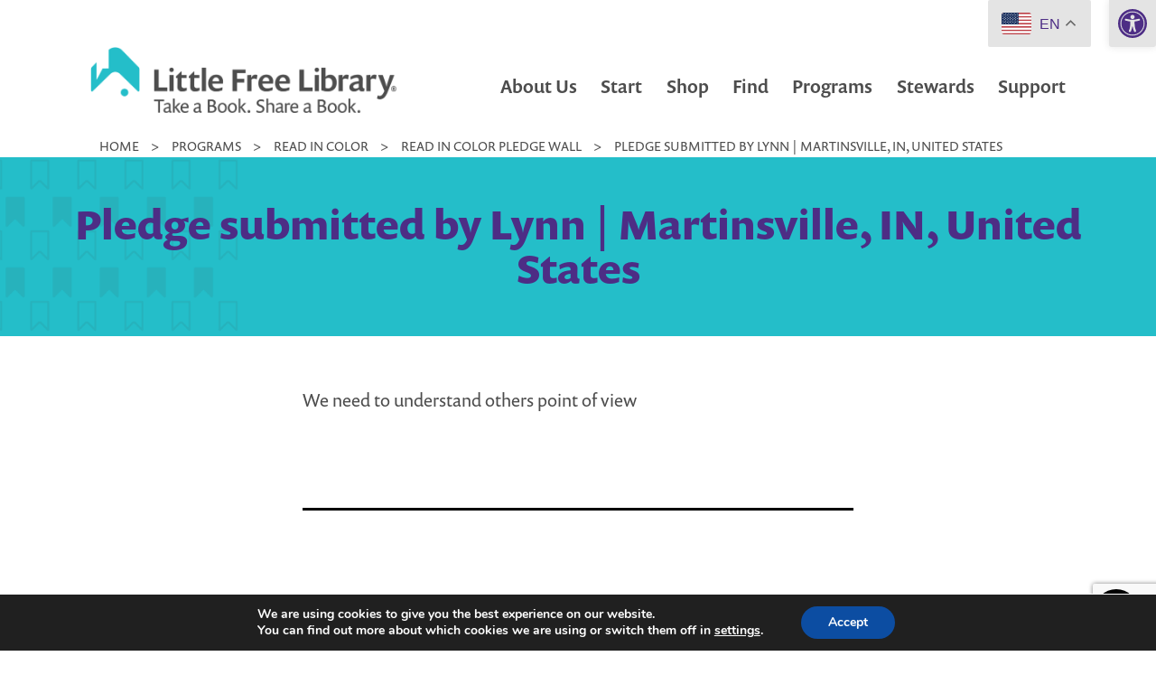

--- FILE ---
content_type: text/html; charset=UTF-8
request_url: https://littlefreelibrary.org/pledge-wall/pledge-submitted-by-lynn-martinsville-in-united-states/
body_size: 31486
content:
<!doctype html>
<html lang="en-US" >
<head>
	<meta charset="UTF-8" />
<script>
var gform;gform||(document.addEventListener("gform_main_scripts_loaded",function(){gform.scriptsLoaded=!0}),document.addEventListener("gform/theme/scripts_loaded",function(){gform.themeScriptsLoaded=!0}),window.addEventListener("DOMContentLoaded",function(){gform.domLoaded=!0}),gform={domLoaded:!1,scriptsLoaded:!1,themeScriptsLoaded:!1,isFormEditor:()=>"function"==typeof InitializeEditor,callIfLoaded:function(o){return!(!gform.domLoaded||!gform.scriptsLoaded||!gform.themeScriptsLoaded&&!gform.isFormEditor()||(gform.isFormEditor()&&console.warn("The use of gform.initializeOnLoaded() is deprecated in the form editor context and will be removed in Gravity Forms 3.1."),o(),0))},initializeOnLoaded:function(o){gform.callIfLoaded(o)||(document.addEventListener("gform_main_scripts_loaded",()=>{gform.scriptsLoaded=!0,gform.callIfLoaded(o)}),document.addEventListener("gform/theme/scripts_loaded",()=>{gform.themeScriptsLoaded=!0,gform.callIfLoaded(o)}),window.addEventListener("DOMContentLoaded",()=>{gform.domLoaded=!0,gform.callIfLoaded(o)}))},hooks:{action:{},filter:{}},addAction:function(o,r,e,t){gform.addHook("action",o,r,e,t)},addFilter:function(o,r,e,t){gform.addHook("filter",o,r,e,t)},doAction:function(o){gform.doHook("action",o,arguments)},applyFilters:function(o){return gform.doHook("filter",o,arguments)},removeAction:function(o,r){gform.removeHook("action",o,r)},removeFilter:function(o,r,e){gform.removeHook("filter",o,r,e)},addHook:function(o,r,e,t,n){null==gform.hooks[o][r]&&(gform.hooks[o][r]=[]);var d=gform.hooks[o][r];null==n&&(n=r+"_"+d.length),gform.hooks[o][r].push({tag:n,callable:e,priority:t=null==t?10:t})},doHook:function(r,o,e){var t;if(e=Array.prototype.slice.call(e,1),null!=gform.hooks[r][o]&&((o=gform.hooks[r][o]).sort(function(o,r){return o.priority-r.priority}),o.forEach(function(o){"function"!=typeof(t=o.callable)&&(t=window[t]),"action"==r?t.apply(null,e):e[0]=t.apply(null,e)})),"filter"==r)return e[0]},removeHook:function(o,r,t,n){var e;null!=gform.hooks[o][r]&&(e=(e=gform.hooks[o][r]).filter(function(o,r,e){return!!(null!=n&&n!=o.tag||null!=t&&t!=o.priority)}),gform.hooks[o][r]=e)}});
</script>

	<meta name="viewport" content="width=device-width, initial-scale=1" />
	<link rel="stylesheet" href="https://use.typekit.net/kpq8mye.css">
	
	<!-- Google Tag Manager -->
	<script>(function(w,d,s,l,i){w[l]=w[l]||[];w[l].push({'gtm.start':
	new Date().getTime(),event:'gtm.js'});var f=d.getElementsByTagName(s)[0],
	j=d.createElement(s),dl=l!='dataLayer'?'&l='+l:'';j.async=true;j.src=
	'https://www.googletagmanager.com/gtm.js?id='+i+dl;f.parentNode.insertBefore(j,f);
	})(window,document,'script','dataLayer','GTM-PCWZRG7');</script>
	<!-- End Google Tag Manager -->
	
	<meta name='robots' content='index, follow, max-image-preview:large, max-snippet:-1, max-video-preview:-1' />
	<style>img:is([sizes="auto" i], [sizes^="auto," i]) { contain-intrinsic-size: 3000px 1500px }</style>
	<script type="text/javascript">
    (function() {
  var pvData = {"source":"Direct","referrer":"Direct","visitor_type":"logged out","visitor_login_status":"logged out","visitor_id":0,"page_title":"Pledge submitted by Lynn | Martinsville, IN, United States - Little Free Library","post_type":"pledge-wall","post_type_with_prefix":"single pledge-wall","post_categories":"","post_tags":"","post_author":"","post_full_date":"August 7, 2022","post_year":"2022","post_month":"08","post_day":"07","is_front_page":0,"is_home":1,"search_query":"","search_results_count":0};
  var body = {
    url: encodeURIComponent(window.location.href),
    referrer: encodeURIComponent(document.referrer)
  };

  function makePostRequest(e,t){var n=[];if(t.body){for(var o in t.body)n.push(encodeURIComponent(o)+"="+encodeURIComponent(t.body[o]));t.body=n.join("&")}return window.fetch?new Promise(n=>{var o={method:"POST",headers:{"Content-Type":"application/x-www-form-urlencoded"},redirect:"follow",body:{},...t};window.fetch(e,o).then(e=>{n(e.text())})}):new Promise(t=>{var o;"undefined"==typeof XMLHttpRequest&&t(null),(o=new XMLHttpRequest).open("POST",e,!0),o.onreadystatechange=function(){4==o.readyState&&200==o.status&&t(o.responseText)},o.setRequestHeader("Content-type","application/x-www-form-urlencoded"),o.send(n.join("&"))})}
  function observeAjaxCartActions(e){new PerformanceObserver(function(t){for(var n=t.getEntries(),r=0;r<n.length;r++)["xmlhttprequest","fetch"].includes(n[r].initiatorType)&&['=get_refreshed_fragments', 'add_to_cart'].some(p => n[r].name.includes(p))&&fetchCart(e)}).observe({entryTypes:["resource"]})};

  function fetchCart(adapter) {
    makePostRequest("//littlefreelibrary.org/index.php?plugin=optimonk&action=cartData", { body })
      .then((response) => {
        var data = JSON.parse(response);
        setCartData(data, adapter);
      })
  }

  function setCartData(cartData, adapter) {
    Object.keys(cartData.avs).forEach((key, value) => {
      adapter.attr(`wp_${key}`, cartData.avs[key]);
    })
  }

  function setAssocData(assocData, adapter) {
    Object.keys(assocData).forEach((key) => {
      adapter.attr(`wp_${key}`, assocData[key]);
    })
  }

  var RuleHandler = {
    hasVisitorCartRules: (campaignMeta) => {
      return !!(campaignMeta.rules.visitorCart || campaignMeta.rules.visitorCartRevamp || campaignMeta.rules.visitorCartV3);
    },
    hasVisitorAttributeRule: (campaignMeta) => {
      return !!campaignMeta.rules.visitorAttribute;
    }
  }

  document.querySelector('html').addEventListener('optimonk#embedded-campaigns-init', function(e) {
    var campaignsData = e.parameters;

    if (!campaignsData.length) {
      return;
    }

    var adapter = window.OptiMonkEmbedded.Visitor.createAdapter();
    var hasCartRule = false;
    var hasAttributeRule = false;

    campaignsData.forEach((campaignMetaData) => {
      hasCartRule = hasCartRule || RuleHandler.hasVisitorCartRules(campaignMetaData);
      hasAttributeRule = hasAttributeRule || RuleHandler.hasVisitorAttributeRule(campaignMetaData);
    });

    setAssocData(pvData, adapter);

    if (hasCartRule) {
      observeAjaxCartActions(adapter);
      fetchCart(adapter);
    }

    if (hasAttributeRule) {
      makePostRequest("//littlefreelibrary.org/index.php?plugin=optimonk&action=productData", { body })
        .then((response) => {
          var data = JSON.parse(response);
          setAssocData(data, adapter);
        })
    }
  });

  document.querySelector('html').addEventListener('optimonk#campaigns_initialized', function () {
    if (!OptiMonk.campaigns) {
      return;
    }

    var adapter = window.OptiMonk.Visitor.createAdapter();

    setAssocData(pvData, adapter);

    if (OptiMonk.campaigns.filter(campaign => campaign.hasVisitorAttributeRules()).length) {
      makePostRequest("//littlefreelibrary.org/index.php?plugin=optimonk&action=productData", { body })
        .then((response) => {
          var data = JSON.parse(response);
          setAssocData(data, adapter);
        });
    }
  });
}());

    window.WooDataForOM = {
    "shop": {
        "pluginVersion": "2.1.2",
        "platform": "wordpress"
    },
    "page": {
        "postId": 48813,
        "postType": "pledge-wall"
    },
    "product": null,
    "order": null
};

let hasCampaignsBeforeLoadTriggered = false;

document.querySelector('html').addEventListener('optimonk#campaigns-before-load', () => {

    if (hasCampaignsBeforeLoadTriggered) return;
    hasCampaignsBeforeLoadTriggered = true;

    function setAssocData(assocData, adapter) {
        Object.keys(assocData).forEach((key) => {
        adapter.attr(`wp_${key}`, assocData[key]);
        })
    }

   function triggerEvent(element, eventName, parameters) {
        let event;
        if (document.createEvent) {
            event = document.createEvent('HTMLEvents');
            event.initEvent(eventName, true, true);
        } else if (document.createEventObject) {
            event = document.createEventObject();
            event.eventType = eventName;
        }

        event.eventName = eventName;
        event.parameters = parameters || {};

        if (element.dispatchEvent) {
            element.dispatchEvent(event);
        } else if (element.fireEvent) {
            element.fireEvent(`on${event.eventType}`, event);
        } else if (element[eventName]) {
            element[eventName]();
        } else if (element[`on${eventName}`]) {
            element[`on${eventName}`]();
        }
    };
    
    var adapter = OptiMonkEmbedded.Visitor.createAdapter();

    var orderData = null;
    

    if (orderData) {
        setAssocData(orderData, adapter);
    }

    console.log('[OM-plugin] visitor attributes updated');

    console.log('[OM-plugin] triggered event: optimonk#wc-attributes-updated');
    triggerEvent(document.querySelector('html'), 'optimonk#wc-attributes-updated');

});

if (window.WooDataForOM) {
    console.log('[OM-plugin] varibles inserted (window.WooDataForOM)');
}


</script>
<script type="text/javascript" src="https://onsite.optimonk.com/script.js?account=197398" async></script>
	<!-- This site is optimized with the Yoast SEO plugin v26.7 - https://yoast.com/wordpress/plugins/seo/ -->
	<title>Pledge submitted by Lynn | Martinsville, IN, United States - Little Free Library</title>
	<link rel="canonical" href="https://littlefreelibrary.org/pledge-wall/pledge-submitted-by-lynn-martinsville-in-united-states/" />
	<meta property="og:locale" content="en_US" />
	<meta property="og:type" content="article" />
	<meta property="og:title" content="Pledge submitted by Lynn | Martinsville, IN, United States - Little Free Library" />
	<meta property="og:description" content="We need to understand others point of view" />
	<meta property="og:url" content="https://littlefreelibrary.org/pledge-wall/pledge-submitted-by-lynn-martinsville-in-united-states/" />
	<meta property="og:site_name" content="Little Free Library" />
	<meta property="article:publisher" content="https://www.facebook.com/LittleFreeLibrary" />
	<meta name="twitter:card" content="summary_large_image" />
	<meta name="twitter:site" content="@LtlFreeLibrary" />
	<script type="application/ld+json" class="yoast-schema-graph">{"@context":"https://schema.org","@graph":[{"@type":"WebPage","@id":"https://littlefreelibrary.org/pledge-wall/pledge-submitted-by-lynn-martinsville-in-united-states/","url":"https://littlefreelibrary.org/pledge-wall/pledge-submitted-by-lynn-martinsville-in-united-states/","name":"Pledge submitted by Lynn | Martinsville, IN, United States - Little Free Library","isPartOf":{"@id":"https://littlefreelibrary.org/#website"},"datePublished":"2022-08-07T15:15:58+00:00","breadcrumb":{"@id":"https://littlefreelibrary.org/pledge-wall/pledge-submitted-by-lynn-martinsville-in-united-states/#breadcrumb"},"inLanguage":"en-US","potentialAction":[{"@type":"ReadAction","target":["https://littlefreelibrary.org/pledge-wall/pledge-submitted-by-lynn-martinsville-in-united-states/"]}]},{"@type":"BreadcrumbList","@id":"https://littlefreelibrary.org/pledge-wall/pledge-submitted-by-lynn-martinsville-in-united-states/#breadcrumb","itemListElement":[{"@type":"ListItem","position":1,"name":"Home","item":"https://littlefreelibrary.org/"},{"@type":"ListItem","position":2,"name":"Pledge submitted by Lynn | Martinsville, IN, United States"}]},{"@type":"WebSite","@id":"https://littlefreelibrary.org/#website","url":"https://littlefreelibrary.org/","name":"Little Free Library","description":"","publisher":{"@id":"https://littlefreelibrary.org/#organization"},"potentialAction":[{"@type":"SearchAction","target":{"@type":"EntryPoint","urlTemplate":"https://littlefreelibrary.org/?s={search_term_string}"},"query-input":{"@type":"PropertyValueSpecification","valueRequired":true,"valueName":"search_term_string"}}],"inLanguage":"en-US"},{"@type":"Organization","@id":"https://littlefreelibrary.org/#organization","name":"Little Free Library","url":"https://littlefreelibrary.org/","logo":{"@type":"ImageObject","inLanguage":"en-US","@id":"https://littlefreelibrary.org/#/schema/logo/image/","url":"https://littlefreelibrary.org/wp-content/uploads/2022/05/LFL_RGB_HorizonalLogo@2x.png","contentUrl":"https://littlefreelibrary.org/wp-content/uploads/2022/05/LFL_RGB_HorizonalLogo@2x.png","width":2026,"height":533,"caption":"Little Free Library"},"image":{"@id":"https://littlefreelibrary.org/#/schema/logo/image/"},"sameAs":["https://www.facebook.com/LittleFreeLibrary","https://x.com/LtlFreeLibrary","https://www.instagram.com/littlefreelibrary/","https://www.linkedin.com/company/little-free-library","https://www.pinterest.com/ltlfreelibrary/","https://www.youtube.com/channel/UC5xgDbfqBMOE8kJ74cr1BDw","https://en.wikipedia.org/wiki/Little_Free_Library"]}]}</script>
	<!-- / Yoast SEO plugin. -->


<link rel='dns-prefetch' href='//stats.wp.com' />
<link rel='preconnect' href='//c0.wp.com' />
<link rel="alternate" type="application/rss+xml" title="Little Free Library &raquo; Feed" href="https://littlefreelibrary.org/feed/" />
<link rel="alternate" type="application/rss+xml" title="Little Free Library &raquo; Comments Feed" href="https://littlefreelibrary.org/comments/feed/" />
<link rel="alternate" type="text/calendar" title="Little Free Library &raquo; iCal Feed" href="https://littlefreelibrary.org/events/?ical=1" />
<script>
window._wpemojiSettings = {"baseUrl":"https:\/\/s.w.org\/images\/core\/emoji\/16.0.1\/72x72\/","ext":".png","svgUrl":"https:\/\/s.w.org\/images\/core\/emoji\/16.0.1\/svg\/","svgExt":".svg","source":{"concatemoji":"https:\/\/littlefreelibrary.org\/wp-includes\/js\/wp-emoji-release.min.js?ver=df04377e23bf0e8d52f19eebd92aef47"}};
/*! This file is auto-generated */
!function(s,n){var o,i,e;function c(e){try{var t={supportTests:e,timestamp:(new Date).valueOf()};sessionStorage.setItem(o,JSON.stringify(t))}catch(e){}}function p(e,t,n){e.clearRect(0,0,e.canvas.width,e.canvas.height),e.fillText(t,0,0);var t=new Uint32Array(e.getImageData(0,0,e.canvas.width,e.canvas.height).data),a=(e.clearRect(0,0,e.canvas.width,e.canvas.height),e.fillText(n,0,0),new Uint32Array(e.getImageData(0,0,e.canvas.width,e.canvas.height).data));return t.every(function(e,t){return e===a[t]})}function u(e,t){e.clearRect(0,0,e.canvas.width,e.canvas.height),e.fillText(t,0,0);for(var n=e.getImageData(16,16,1,1),a=0;a<n.data.length;a++)if(0!==n.data[a])return!1;return!0}function f(e,t,n,a){switch(t){case"flag":return n(e,"\ud83c\udff3\ufe0f\u200d\u26a7\ufe0f","\ud83c\udff3\ufe0f\u200b\u26a7\ufe0f")?!1:!n(e,"\ud83c\udde8\ud83c\uddf6","\ud83c\udde8\u200b\ud83c\uddf6")&&!n(e,"\ud83c\udff4\udb40\udc67\udb40\udc62\udb40\udc65\udb40\udc6e\udb40\udc67\udb40\udc7f","\ud83c\udff4\u200b\udb40\udc67\u200b\udb40\udc62\u200b\udb40\udc65\u200b\udb40\udc6e\u200b\udb40\udc67\u200b\udb40\udc7f");case"emoji":return!a(e,"\ud83e\udedf")}return!1}function g(e,t,n,a){var r="undefined"!=typeof WorkerGlobalScope&&self instanceof WorkerGlobalScope?new OffscreenCanvas(300,150):s.createElement("canvas"),o=r.getContext("2d",{willReadFrequently:!0}),i=(o.textBaseline="top",o.font="600 32px Arial",{});return e.forEach(function(e){i[e]=t(o,e,n,a)}),i}function t(e){var t=s.createElement("script");t.src=e,t.defer=!0,s.head.appendChild(t)}"undefined"!=typeof Promise&&(o="wpEmojiSettingsSupports",i=["flag","emoji"],n.supports={everything:!0,everythingExceptFlag:!0},e=new Promise(function(e){s.addEventListener("DOMContentLoaded",e,{once:!0})}),new Promise(function(t){var n=function(){try{var e=JSON.parse(sessionStorage.getItem(o));if("object"==typeof e&&"number"==typeof e.timestamp&&(new Date).valueOf()<e.timestamp+604800&&"object"==typeof e.supportTests)return e.supportTests}catch(e){}return null}();if(!n){if("undefined"!=typeof Worker&&"undefined"!=typeof OffscreenCanvas&&"undefined"!=typeof URL&&URL.createObjectURL&&"undefined"!=typeof Blob)try{var e="postMessage("+g.toString()+"("+[JSON.stringify(i),f.toString(),p.toString(),u.toString()].join(",")+"));",a=new Blob([e],{type:"text/javascript"}),r=new Worker(URL.createObjectURL(a),{name:"wpTestEmojiSupports"});return void(r.onmessage=function(e){c(n=e.data),r.terminate(),t(n)})}catch(e){}c(n=g(i,f,p,u))}t(n)}).then(function(e){for(var t in e)n.supports[t]=e[t],n.supports.everything=n.supports.everything&&n.supports[t],"flag"!==t&&(n.supports.everythingExceptFlag=n.supports.everythingExceptFlag&&n.supports[t]);n.supports.everythingExceptFlag=n.supports.everythingExceptFlag&&!n.supports.flag,n.DOMReady=!1,n.readyCallback=function(){n.DOMReady=!0}}).then(function(){return e}).then(function(){var e;n.supports.everything||(n.readyCallback(),(e=n.source||{}).concatemoji?t(e.concatemoji):e.wpemoji&&e.twemoji&&(t(e.twemoji),t(e.wpemoji)))}))}((window,document),window._wpemojiSettings);
</script>
<link rel='stylesheet' id='sbi_styles-css' href='https://littlefreelibrary.org/wp-content/plugins/instagram-feed-pro/css/sbi-styles.min.css?ver=6.9.0' media='all' />
<style id='wp-emoji-styles-inline-css'>

	img.wp-smiley, img.emoji {
		display: inline !important;
		border: none !important;
		box-shadow: none !important;
		height: 1em !important;
		width: 1em !important;
		margin: 0 0.07em !important;
		vertical-align: -0.1em !important;
		background: none !important;
		padding: 0 !important;
	}
</style>
<link rel='stylesheet' id='wp-block-library-css' href='https://c0.wp.com/c/6.8.3/wp-includes/css/dist/block-library/style.min.css' media='all' />
<style id='wp-block-library-theme-inline-css'>
.wp-block-audio :where(figcaption){color:#555;font-size:13px;text-align:center}.is-dark-theme .wp-block-audio :where(figcaption){color:#ffffffa6}.wp-block-audio{margin:0 0 1em}.wp-block-code{border:1px solid #ccc;border-radius:4px;font-family:Menlo,Consolas,monaco,monospace;padding:.8em 1em}.wp-block-embed :where(figcaption){color:#555;font-size:13px;text-align:center}.is-dark-theme .wp-block-embed :where(figcaption){color:#ffffffa6}.wp-block-embed{margin:0 0 1em}.blocks-gallery-caption{color:#555;font-size:13px;text-align:center}.is-dark-theme .blocks-gallery-caption{color:#ffffffa6}:root :where(.wp-block-image figcaption){color:#555;font-size:13px;text-align:center}.is-dark-theme :root :where(.wp-block-image figcaption){color:#ffffffa6}.wp-block-image{margin:0 0 1em}.wp-block-pullquote{border-bottom:4px solid;border-top:4px solid;color:currentColor;margin-bottom:1.75em}.wp-block-pullquote cite,.wp-block-pullquote footer,.wp-block-pullquote__citation{color:currentColor;font-size:.8125em;font-style:normal;text-transform:uppercase}.wp-block-quote{border-left:.25em solid;margin:0 0 1.75em;padding-left:1em}.wp-block-quote cite,.wp-block-quote footer{color:currentColor;font-size:.8125em;font-style:normal;position:relative}.wp-block-quote:where(.has-text-align-right){border-left:none;border-right:.25em solid;padding-left:0;padding-right:1em}.wp-block-quote:where(.has-text-align-center){border:none;padding-left:0}.wp-block-quote.is-large,.wp-block-quote.is-style-large,.wp-block-quote:where(.is-style-plain){border:none}.wp-block-search .wp-block-search__label{font-weight:700}.wp-block-search__button{border:1px solid #ccc;padding:.375em .625em}:where(.wp-block-group.has-background){padding:1.25em 2.375em}.wp-block-separator.has-css-opacity{opacity:.4}.wp-block-separator{border:none;border-bottom:2px solid;margin-left:auto;margin-right:auto}.wp-block-separator.has-alpha-channel-opacity{opacity:1}.wp-block-separator:not(.is-style-wide):not(.is-style-dots){width:100px}.wp-block-separator.has-background:not(.is-style-dots){border-bottom:none;height:1px}.wp-block-separator.has-background:not(.is-style-wide):not(.is-style-dots){height:2px}.wp-block-table{margin:0 0 1em}.wp-block-table td,.wp-block-table th{word-break:normal}.wp-block-table :where(figcaption){color:#555;font-size:13px;text-align:center}.is-dark-theme .wp-block-table :where(figcaption){color:#ffffffa6}.wp-block-video :where(figcaption){color:#555;font-size:13px;text-align:center}.is-dark-theme .wp-block-video :where(figcaption){color:#ffffffa6}.wp-block-video{margin:0 0 1em}:root :where(.wp-block-template-part.has-background){margin-bottom:0;margin-top:0;padding:1.25em 2.375em}
</style>
<style id='classic-theme-styles-inline-css'>
/*! This file is auto-generated */
.wp-block-button__link{color:#fff;background-color:#32373c;border-radius:9999px;box-shadow:none;text-decoration:none;padding:calc(.667em + 2px) calc(1.333em + 2px);font-size:1.125em}.wp-block-file__button{background:#32373c;color:#fff;text-decoration:none}
</style>
<link rel='stylesheet' id='betterdocs-blocks-category-slate-layout-css' href='https://littlefreelibrary.org/wp-content/plugins/betterdocs/assets/blocks/category-slate-layout/default.css?ver=4.3.4' media='all' />
<link rel='stylesheet' id='wp-components-css' href='https://c0.wp.com/c/6.8.3/wp-includes/css/dist/components/style.min.css' media='all' />
<link rel='stylesheet' id='wp-preferences-css' href='https://c0.wp.com/c/6.8.3/wp-includes/css/dist/preferences/style.min.css' media='all' />
<link rel='stylesheet' id='wp-block-editor-css' href='https://c0.wp.com/c/6.8.3/wp-includes/css/dist/block-editor/style.min.css' media='all' />
<link rel='stylesheet' id='popup-maker-block-library-style-css' href='https://littlefreelibrary.org/wp-content/plugins/popup-maker/dist/packages/block-library-style.css?ver=dbea705cfafe089d65f1' media='all' />
<link rel='stylesheet' id='twenty-twenty-one-custom-color-overrides-css' href='https://littlefreelibrary.org/wp-content/themes/twentytwentyone/assets/css/custom-color-overrides.css?ver=1.1.64' media='all' />
<style id='twenty-twenty-one-custom-color-overrides-inline-css'>
:root .editor-styles-wrapper{--global--color-background: #ffffff;--global--color-primary: #000;--global--color-secondary: #000;--button--color-background: #000;--button--color-text-hover: #000;}
</style>
<style id='global-styles-inline-css'>
:root{--wp--preset--aspect-ratio--square: 1;--wp--preset--aspect-ratio--4-3: 4/3;--wp--preset--aspect-ratio--3-4: 3/4;--wp--preset--aspect-ratio--3-2: 3/2;--wp--preset--aspect-ratio--2-3: 2/3;--wp--preset--aspect-ratio--16-9: 16/9;--wp--preset--aspect-ratio--9-16: 9/16;--wp--preset--color--black: #000000;--wp--preset--color--cyan-bluish-gray: #abb8c3;--wp--preset--color--white: #ffffff;--wp--preset--color--pale-pink: #f78da7;--wp--preset--color--vivid-red: #cf2e2e;--wp--preset--color--luminous-vivid-orange: #ff6900;--wp--preset--color--luminous-vivid-amber: #fcb900;--wp--preset--color--light-green-cyan: #7bdcb5;--wp--preset--color--vivid-green-cyan: #00d084;--wp--preset--color--pale-cyan-blue: #8ed1fc;--wp--preset--color--vivid-cyan-blue: #0693e3;--wp--preset--color--vivid-purple: #9b51e0;--wp--preset--color--lfl-blue: #24BEC9;--wp--preset--color--lfl-purple: #4D2D85;--wp--preset--color--lfl-green: #6EC746;--wp--preset--color--lfl-yellow: #FACE00;--wp--preset--color--lfl-orange: #FF8200;--wp--preset--color--lfl-red: #BA0F58;--wp--preset--color--lfl-darkgray: #4D4D4D;--wp--preset--color--lfl-midgray: #a6a6a6;--wp--preset--color--lfl-lightgray: #e4e4e4;--wp--preset--color--just-black: #000;--wp--preset--color--just-white: #fff;--wp--preset--gradient--vivid-cyan-blue-to-vivid-purple: linear-gradient(135deg,rgba(6,147,227,1) 0%,rgb(155,81,224) 100%);--wp--preset--gradient--light-green-cyan-to-vivid-green-cyan: linear-gradient(135deg,rgb(122,220,180) 0%,rgb(0,208,130) 100%);--wp--preset--gradient--luminous-vivid-amber-to-luminous-vivid-orange: linear-gradient(135deg,rgba(252,185,0,1) 0%,rgba(255,105,0,1) 100%);--wp--preset--gradient--luminous-vivid-orange-to-vivid-red: linear-gradient(135deg,rgba(255,105,0,1) 0%,rgb(207,46,46) 100%);--wp--preset--gradient--very-light-gray-to-cyan-bluish-gray: linear-gradient(135deg,rgb(238,238,238) 0%,rgb(169,184,195) 100%);--wp--preset--gradient--cool-to-warm-spectrum: linear-gradient(135deg,rgb(74,234,220) 0%,rgb(151,120,209) 20%,rgb(207,42,186) 40%,rgb(238,44,130) 60%,rgb(251,105,98) 80%,rgb(254,248,76) 100%);--wp--preset--gradient--blush-light-purple: linear-gradient(135deg,rgb(255,206,236) 0%,rgb(152,150,240) 100%);--wp--preset--gradient--blush-bordeaux: linear-gradient(135deg,rgb(254,205,165) 0%,rgb(254,45,45) 50%,rgb(107,0,62) 100%);--wp--preset--gradient--luminous-dusk: linear-gradient(135deg,rgb(255,203,112) 0%,rgb(199,81,192) 50%,rgb(65,88,208) 100%);--wp--preset--gradient--pale-ocean: linear-gradient(135deg,rgb(255,245,203) 0%,rgb(182,227,212) 50%,rgb(51,167,181) 100%);--wp--preset--gradient--electric-grass: linear-gradient(135deg,rgb(202,248,128) 0%,rgb(113,206,126) 100%);--wp--preset--gradient--midnight: linear-gradient(135deg,rgb(2,3,129) 0%,rgb(40,116,252) 100%);--wp--preset--gradient--purple-to-yellow: linear-gradient(160deg, #D1D1E4 0%, #EEEADD 100%);--wp--preset--gradient--yellow-to-purple: linear-gradient(160deg, #EEEADD 0%, #D1D1E4 100%);--wp--preset--gradient--green-to-yellow: linear-gradient(160deg, #D1E4DD 0%, #EEEADD 100%);--wp--preset--gradient--yellow-to-green: linear-gradient(160deg, #EEEADD 0%, #D1E4DD 100%);--wp--preset--gradient--red-to-yellow: linear-gradient(160deg, #E4D1D1 0%, #EEEADD 100%);--wp--preset--gradient--yellow-to-red: linear-gradient(160deg, #EEEADD 0%, #E4D1D1 100%);--wp--preset--gradient--purple-to-red: linear-gradient(160deg, #D1D1E4 0%, #E4D1D1 100%);--wp--preset--gradient--red-to-purple: linear-gradient(160deg, #E4D1D1 0%, #D1D1E4 100%);--wp--preset--font-size--small: 18px;--wp--preset--font-size--medium: 20px;--wp--preset--font-size--large: 24px;--wp--preset--font-size--x-large: 42px;--wp--preset--font-size--extra-small: 16px;--wp--preset--font-size--normal: 20px;--wp--preset--font-size--extra-large: 40px;--wp--preset--font-size--huge: 96px;--wp--preset--font-size--gigantic: 144px;--wp--preset--spacing--20: 0.44rem;--wp--preset--spacing--30: 0.67rem;--wp--preset--spacing--40: 1rem;--wp--preset--spacing--50: 1.5rem;--wp--preset--spacing--60: 2.25rem;--wp--preset--spacing--70: 3.38rem;--wp--preset--spacing--80: 5.06rem;--wp--preset--shadow--natural: 6px 6px 9px rgba(0, 0, 0, 0.2);--wp--preset--shadow--deep: 12px 12px 50px rgba(0, 0, 0, 0.4);--wp--preset--shadow--sharp: 6px 6px 0px rgba(0, 0, 0, 0.2);--wp--preset--shadow--outlined: 6px 6px 0px -3px rgba(255, 255, 255, 1), 6px 6px rgba(0, 0, 0, 1);--wp--preset--shadow--crisp: 6px 6px 0px rgba(0, 0, 0, 1);}:where(.is-layout-flex){gap: 0.5em;}:where(.is-layout-grid){gap: 0.5em;}body .is-layout-flex{display: flex;}.is-layout-flex{flex-wrap: wrap;align-items: center;}.is-layout-flex > :is(*, div){margin: 0;}body .is-layout-grid{display: grid;}.is-layout-grid > :is(*, div){margin: 0;}:where(.wp-block-columns.is-layout-flex){gap: 2em;}:where(.wp-block-columns.is-layout-grid){gap: 2em;}:where(.wp-block-post-template.is-layout-flex){gap: 1.25em;}:where(.wp-block-post-template.is-layout-grid){gap: 1.25em;}.has-black-color{color: var(--wp--preset--color--black) !important;}.has-cyan-bluish-gray-color{color: var(--wp--preset--color--cyan-bluish-gray) !important;}.has-white-color{color: var(--wp--preset--color--white) !important;}.has-pale-pink-color{color: var(--wp--preset--color--pale-pink) !important;}.has-vivid-red-color{color: var(--wp--preset--color--vivid-red) !important;}.has-luminous-vivid-orange-color{color: var(--wp--preset--color--luminous-vivid-orange) !important;}.has-luminous-vivid-amber-color{color: var(--wp--preset--color--luminous-vivid-amber) !important;}.has-light-green-cyan-color{color: var(--wp--preset--color--light-green-cyan) !important;}.has-vivid-green-cyan-color{color: var(--wp--preset--color--vivid-green-cyan) !important;}.has-pale-cyan-blue-color{color: var(--wp--preset--color--pale-cyan-blue) !important;}.has-vivid-cyan-blue-color{color: var(--wp--preset--color--vivid-cyan-blue) !important;}.has-vivid-purple-color{color: var(--wp--preset--color--vivid-purple) !important;}.has-black-background-color{background-color: var(--wp--preset--color--black) !important;}.has-cyan-bluish-gray-background-color{background-color: var(--wp--preset--color--cyan-bluish-gray) !important;}.has-white-background-color{background-color: var(--wp--preset--color--white) !important;}.has-pale-pink-background-color{background-color: var(--wp--preset--color--pale-pink) !important;}.has-vivid-red-background-color{background-color: var(--wp--preset--color--vivid-red) !important;}.has-luminous-vivid-orange-background-color{background-color: var(--wp--preset--color--luminous-vivid-orange) !important;}.has-luminous-vivid-amber-background-color{background-color: var(--wp--preset--color--luminous-vivid-amber) !important;}.has-light-green-cyan-background-color{background-color: var(--wp--preset--color--light-green-cyan) !important;}.has-vivid-green-cyan-background-color{background-color: var(--wp--preset--color--vivid-green-cyan) !important;}.has-pale-cyan-blue-background-color{background-color: var(--wp--preset--color--pale-cyan-blue) !important;}.has-vivid-cyan-blue-background-color{background-color: var(--wp--preset--color--vivid-cyan-blue) !important;}.has-vivid-purple-background-color{background-color: var(--wp--preset--color--vivid-purple) !important;}.has-black-border-color{border-color: var(--wp--preset--color--black) !important;}.has-cyan-bluish-gray-border-color{border-color: var(--wp--preset--color--cyan-bluish-gray) !important;}.has-white-border-color{border-color: var(--wp--preset--color--white) !important;}.has-pale-pink-border-color{border-color: var(--wp--preset--color--pale-pink) !important;}.has-vivid-red-border-color{border-color: var(--wp--preset--color--vivid-red) !important;}.has-luminous-vivid-orange-border-color{border-color: var(--wp--preset--color--luminous-vivid-orange) !important;}.has-luminous-vivid-amber-border-color{border-color: var(--wp--preset--color--luminous-vivid-amber) !important;}.has-light-green-cyan-border-color{border-color: var(--wp--preset--color--light-green-cyan) !important;}.has-vivid-green-cyan-border-color{border-color: var(--wp--preset--color--vivid-green-cyan) !important;}.has-pale-cyan-blue-border-color{border-color: var(--wp--preset--color--pale-cyan-blue) !important;}.has-vivid-cyan-blue-border-color{border-color: var(--wp--preset--color--vivid-cyan-blue) !important;}.has-vivid-purple-border-color{border-color: var(--wp--preset--color--vivid-purple) !important;}.has-vivid-cyan-blue-to-vivid-purple-gradient-background{background: var(--wp--preset--gradient--vivid-cyan-blue-to-vivid-purple) !important;}.has-light-green-cyan-to-vivid-green-cyan-gradient-background{background: var(--wp--preset--gradient--light-green-cyan-to-vivid-green-cyan) !important;}.has-luminous-vivid-amber-to-luminous-vivid-orange-gradient-background{background: var(--wp--preset--gradient--luminous-vivid-amber-to-luminous-vivid-orange) !important;}.has-luminous-vivid-orange-to-vivid-red-gradient-background{background: var(--wp--preset--gradient--luminous-vivid-orange-to-vivid-red) !important;}.has-very-light-gray-to-cyan-bluish-gray-gradient-background{background: var(--wp--preset--gradient--very-light-gray-to-cyan-bluish-gray) !important;}.has-cool-to-warm-spectrum-gradient-background{background: var(--wp--preset--gradient--cool-to-warm-spectrum) !important;}.has-blush-light-purple-gradient-background{background: var(--wp--preset--gradient--blush-light-purple) !important;}.has-blush-bordeaux-gradient-background{background: var(--wp--preset--gradient--blush-bordeaux) !important;}.has-luminous-dusk-gradient-background{background: var(--wp--preset--gradient--luminous-dusk) !important;}.has-pale-ocean-gradient-background{background: var(--wp--preset--gradient--pale-ocean) !important;}.has-electric-grass-gradient-background{background: var(--wp--preset--gradient--electric-grass) !important;}.has-midnight-gradient-background{background: var(--wp--preset--gradient--midnight) !important;}.has-small-font-size{font-size: var(--wp--preset--font-size--small) !important;}.has-medium-font-size{font-size: var(--wp--preset--font-size--medium) !important;}.has-large-font-size{font-size: var(--wp--preset--font-size--large) !important;}.has-x-large-font-size{font-size: var(--wp--preset--font-size--x-large) !important;}
:where(.wp-block-post-template.is-layout-flex){gap: 1.25em;}:where(.wp-block-post-template.is-layout-grid){gap: 1.25em;}
:where(.wp-block-columns.is-layout-flex){gap: 2em;}:where(.wp-block-columns.is-layout-grid){gap: 2em;}
:root :where(.wp-block-pullquote){font-size: 1.5em;line-height: 1.6;}
</style>
<link rel='stylesheet' id='pojo-a11y-css' href='https://littlefreelibrary.org/wp-content/plugins/pojo-accessibility/modules/legacy/assets/css/style.min.css?ver=1.0.0' media='all' />
<link rel='stylesheet' id='twenty-twenty-one-style-css' href='https://littlefreelibrary.org/wp-content/themes/twentytwentyone/style.css?ver=1.1.64' media='all' />
<style id='twenty-twenty-one-style-inline-css'>
:root{--global--color-background: #ffffff;--global--color-primary: #000;--global--color-secondary: #000;--button--color-background: #000;--button--color-text-hover: #000;}
</style>
<link rel='stylesheet' id='child-style-css' href='https://littlefreelibrary.org/wp-content/themes/twentytwentyone-child/style.css?ver=1.1.64' media='all' />
<link rel='stylesheet' id='twenty-twenty-one-print-style-css' href='https://littlefreelibrary.org/wp-content/themes/twentytwentyone/assets/css/print.css?ver=1.1.64' media='print' />
<link rel='stylesheet' id='twentytwentyone-jetpack-css' href='https://c0.wp.com/p/jetpack/15.4/modules/theme-tools/compat/twentytwentyone.css' media='all' />
<link rel='stylesheet' id='betterdocs-instant-answer-css' href='https://littlefreelibrary.org/wp-content/plugins/betterdocs-pro/assets/public/css/instant-answer.css?ver=82ac3f719faee5c4e6ac' media='all' />
<style id='betterdocs-instant-answer-inline-css'>
.betterdocs-ia-docs .betterdocs-ia-docs-heading .doc-title{color:#111213;}.betterdocs-ia-docs .betterdocs-ia-docs-heading{background-color:#fff;}.betterdocs-ia-docs-content .content-item .content-title{color:#111213;}.betterdocs-ia-docs-content .content-item p{color:#6D7175;}.betterdocs-ia-docs-content{background-color:#fff;}.betterdocs-ia-common-header .betterdocs-ia-search .betterdocs-ia-search-field::placeholder{color:#1c1c1c;}.betterdocs-ia-common-header .betterdocs-ia-search .betterdocs-ia-search-field{color:#000000;}.betterdocs-ia-common-header .betterdocs-ia-search .betterdocs-ia-search-icon svg{fill:#FFFFFF;}.betterdocs-ia-tabs{background-color:#FFF;}.betterdocs-ia-tabs li p{color:#202223;}.betterdocs-ia-tab-message-container .message__header .header__content h4{color:#fff;}.betterdocs-ia-tab-message-container .message__header .header__content p{color:#fff;}.betterdocs-ia-tab-message-container .betterdocs-ia-feedback-form .betterdocs-ia-email-group p, .betterdocs-ia-tab-message-container .betterdocs-ia-feedback-form .betterdocs-ia-name-group p, .betterdocs-ia-tab-message-container .betterdocs-ia-feedback-form .betterdocs-ia-subject-group p, .betterdocs-ia-tab-message-container .betterdocs-ia-feedback-form .betterdocs-ia-message-group p{color:#202223;}.betterdocs-ia-tab-message-container .betterdocs-ia-feedback-form .betterdocs-ia-attachments-group button{background-color:#fff;}.betterdocs-ia-tab-message-container .betterdocs-ia-feedback-form .betterdocs-ia-attachments-group p{color:#6d7175;}.betterdocs-ia-single-docs-wrapper .betterdocs-ia-singleDoc-content .doc-title{color:#111213;}.betterdocs-ia-single-docs-wrapper .betterdocs-ia-singleDoc-header.on-scroll h2{color:#111213;}.betterdocs-ia-single-docs-wrapper .betterdocs-ia-singleDoc-header{background-color:#F6F6F7;}.betterdocs-ia-single-docs-wrapper .betterdocs-ia-singleDoc-header .content-icon-back, .betterdocs-ia-single-docs-wrapper .betterdocs-ia-singleDoc-header .content-icon-expand{background-color:#f6f6f7;}.betterdocs-ia-single-docs-wrapper .betterdocs-ia-singleDoc-footer .betterdocs-ia-footer-feedback .betterdocs-ia-reaction-group .ia-reaction{background-color:#00A375;}.betterdocs-ia-single-docs-wrapper .betterdocs-ia-singleDoc-footer .betterdocs-ia-footer-feedback .betterdocs-ia-reaction-group .ia-reaction .betterdocs-emo{fill:#ffffff;}.betterdocs-ia-single-docs-wrapper .betterdocs-ia-singleDoc-footer .betterdocs-ia-footer-feedback p{color:#FAFAFA;}.betterdocs-ia-launcher-wrapper{right:20px;}.betterdocs-ia-main-wrapper{right:20px;}
</style>
<link rel='stylesheet' id='searchwp-forms-css' href='https://littlefreelibrary.org/wp-content/plugins/searchwp/assets/css/frontend/search-forms.min.css?ver=4.5.6' media='all' />
<link rel='stylesheet' id='moove_gdpr_frontend-css' href='https://littlefreelibrary.org/wp-content/plugins/gdpr-cookie-compliance/dist/styles/gdpr-main.css?ver=5.0.9' media='all' />
<style id='moove_gdpr_frontend-inline-css'>
#moove_gdpr_cookie_modal,#moove_gdpr_cookie_info_bar,.gdpr_cookie_settings_shortcode_content{font-family:&#039;Nunito&#039;,sans-serif}#moove_gdpr_save_popup_settings_button{background-color:#373737;color:#fff}#moove_gdpr_save_popup_settings_button:hover{background-color:#000}#moove_gdpr_cookie_info_bar .moove-gdpr-info-bar-container .moove-gdpr-info-bar-content a.mgbutton,#moove_gdpr_cookie_info_bar .moove-gdpr-info-bar-container .moove-gdpr-info-bar-content button.mgbutton{background-color:#0C4DA2}#moove_gdpr_cookie_modal .moove-gdpr-modal-content .moove-gdpr-modal-footer-content .moove-gdpr-button-holder a.mgbutton,#moove_gdpr_cookie_modal .moove-gdpr-modal-content .moove-gdpr-modal-footer-content .moove-gdpr-button-holder button.mgbutton,.gdpr_cookie_settings_shortcode_content .gdpr-shr-button.button-green{background-color:#0C4DA2;border-color:#0C4DA2}#moove_gdpr_cookie_modal .moove-gdpr-modal-content .moove-gdpr-modal-footer-content .moove-gdpr-button-holder a.mgbutton:hover,#moove_gdpr_cookie_modal .moove-gdpr-modal-content .moove-gdpr-modal-footer-content .moove-gdpr-button-holder button.mgbutton:hover,.gdpr_cookie_settings_shortcode_content .gdpr-shr-button.button-green:hover{background-color:#fff;color:#0C4DA2}#moove_gdpr_cookie_modal .moove-gdpr-modal-content .moove-gdpr-modal-close i,#moove_gdpr_cookie_modal .moove-gdpr-modal-content .moove-gdpr-modal-close span.gdpr-icon{background-color:#0C4DA2;border:1px solid #0C4DA2}#moove_gdpr_cookie_info_bar span.moove-gdpr-infobar-allow-all.focus-g,#moove_gdpr_cookie_info_bar span.moove-gdpr-infobar-allow-all:focus,#moove_gdpr_cookie_info_bar button.moove-gdpr-infobar-allow-all.focus-g,#moove_gdpr_cookie_info_bar button.moove-gdpr-infobar-allow-all:focus,#moove_gdpr_cookie_info_bar span.moove-gdpr-infobar-reject-btn.focus-g,#moove_gdpr_cookie_info_bar span.moove-gdpr-infobar-reject-btn:focus,#moove_gdpr_cookie_info_bar button.moove-gdpr-infobar-reject-btn.focus-g,#moove_gdpr_cookie_info_bar button.moove-gdpr-infobar-reject-btn:focus,#moove_gdpr_cookie_info_bar span.change-settings-button.focus-g,#moove_gdpr_cookie_info_bar span.change-settings-button:focus,#moove_gdpr_cookie_info_bar button.change-settings-button.focus-g,#moove_gdpr_cookie_info_bar button.change-settings-button:focus{-webkit-box-shadow:0 0 1px 3px #0C4DA2;-moz-box-shadow:0 0 1px 3px #0C4DA2;box-shadow:0 0 1px 3px #0C4DA2}#moove_gdpr_cookie_modal .moove-gdpr-modal-content .moove-gdpr-modal-close i:hover,#moove_gdpr_cookie_modal .moove-gdpr-modal-content .moove-gdpr-modal-close span.gdpr-icon:hover,#moove_gdpr_cookie_info_bar span[data-href]>u.change-settings-button{color:#0C4DA2}#moove_gdpr_cookie_modal .moove-gdpr-modal-content .moove-gdpr-modal-left-content #moove-gdpr-menu li.menu-item-selected a span.gdpr-icon,#moove_gdpr_cookie_modal .moove-gdpr-modal-content .moove-gdpr-modal-left-content #moove-gdpr-menu li.menu-item-selected button span.gdpr-icon{color:inherit}#moove_gdpr_cookie_modal .moove-gdpr-modal-content .moove-gdpr-modal-left-content #moove-gdpr-menu li a span.gdpr-icon,#moove_gdpr_cookie_modal .moove-gdpr-modal-content .moove-gdpr-modal-left-content #moove-gdpr-menu li button span.gdpr-icon{color:inherit}#moove_gdpr_cookie_modal .gdpr-acc-link{line-height:0;font-size:0;color:transparent;position:absolute}#moove_gdpr_cookie_modal .moove-gdpr-modal-content .moove-gdpr-modal-close:hover i,#moove_gdpr_cookie_modal .moove-gdpr-modal-content .moove-gdpr-modal-left-content #moove-gdpr-menu li a,#moove_gdpr_cookie_modal .moove-gdpr-modal-content .moove-gdpr-modal-left-content #moove-gdpr-menu li button,#moove_gdpr_cookie_modal .moove-gdpr-modal-content .moove-gdpr-modal-left-content #moove-gdpr-menu li button i,#moove_gdpr_cookie_modal .moove-gdpr-modal-content .moove-gdpr-modal-left-content #moove-gdpr-menu li a i,#moove_gdpr_cookie_modal .moove-gdpr-modal-content .moove-gdpr-tab-main .moove-gdpr-tab-main-content a:hover,#moove_gdpr_cookie_info_bar.moove-gdpr-dark-scheme .moove-gdpr-info-bar-container .moove-gdpr-info-bar-content a.mgbutton:hover,#moove_gdpr_cookie_info_bar.moove-gdpr-dark-scheme .moove-gdpr-info-bar-container .moove-gdpr-info-bar-content button.mgbutton:hover,#moove_gdpr_cookie_info_bar.moove-gdpr-dark-scheme .moove-gdpr-info-bar-container .moove-gdpr-info-bar-content a:hover,#moove_gdpr_cookie_info_bar.moove-gdpr-dark-scheme .moove-gdpr-info-bar-container .moove-gdpr-info-bar-content button:hover,#moove_gdpr_cookie_info_bar.moove-gdpr-dark-scheme .moove-gdpr-info-bar-container .moove-gdpr-info-bar-content span.change-settings-button:hover,#moove_gdpr_cookie_info_bar.moove-gdpr-dark-scheme .moove-gdpr-info-bar-container .moove-gdpr-info-bar-content button.change-settings-button:hover,#moove_gdpr_cookie_info_bar.moove-gdpr-dark-scheme .moove-gdpr-info-bar-container .moove-gdpr-info-bar-content u.change-settings-button:hover,#moove_gdpr_cookie_info_bar span[data-href]>u.change-settings-button,#moove_gdpr_cookie_info_bar.moove-gdpr-dark-scheme .moove-gdpr-info-bar-container .moove-gdpr-info-bar-content a.mgbutton.focus-g,#moove_gdpr_cookie_info_bar.moove-gdpr-dark-scheme .moove-gdpr-info-bar-container .moove-gdpr-info-bar-content button.mgbutton.focus-g,#moove_gdpr_cookie_info_bar.moove-gdpr-dark-scheme .moove-gdpr-info-bar-container .moove-gdpr-info-bar-content a.focus-g,#moove_gdpr_cookie_info_bar.moove-gdpr-dark-scheme .moove-gdpr-info-bar-container .moove-gdpr-info-bar-content button.focus-g,#moove_gdpr_cookie_info_bar.moove-gdpr-dark-scheme .moove-gdpr-info-bar-container .moove-gdpr-info-bar-content a.mgbutton:focus,#moove_gdpr_cookie_info_bar.moove-gdpr-dark-scheme .moove-gdpr-info-bar-container .moove-gdpr-info-bar-content button.mgbutton:focus,#moove_gdpr_cookie_info_bar.moove-gdpr-dark-scheme .moove-gdpr-info-bar-container .moove-gdpr-info-bar-content a:focus,#moove_gdpr_cookie_info_bar.moove-gdpr-dark-scheme .moove-gdpr-info-bar-container .moove-gdpr-info-bar-content button:focus,#moove_gdpr_cookie_info_bar.moove-gdpr-dark-scheme .moove-gdpr-info-bar-container .moove-gdpr-info-bar-content span.change-settings-button.focus-g,span.change-settings-button:focus,button.change-settings-button.focus-g,button.change-settings-button:focus,#moove_gdpr_cookie_info_bar.moove-gdpr-dark-scheme .moove-gdpr-info-bar-container .moove-gdpr-info-bar-content u.change-settings-button.focus-g,#moove_gdpr_cookie_info_bar.moove-gdpr-dark-scheme .moove-gdpr-info-bar-container .moove-gdpr-info-bar-content u.change-settings-button:focus{color:#0C4DA2}#moove_gdpr_cookie_modal .moove-gdpr-branding.focus-g span,#moove_gdpr_cookie_modal .moove-gdpr-modal-content .moove-gdpr-tab-main a.focus-g,#moove_gdpr_cookie_modal .moove-gdpr-modal-content .moove-gdpr-tab-main .gdpr-cd-details-toggle.focus-g{color:#0C4DA2}#moove_gdpr_cookie_modal.gdpr_lightbox-hide{display:none}
</style>
<script src="https://c0.wp.com/c/6.8.3/wp-includes/js/jquery/jquery.min.js" id="jquery-core-js"></script>
<script src="https://c0.wp.com/c/6.8.3/wp-includes/js/jquery/jquery-migrate.min.js" id="jquery-migrate-js"></script>
<script id="twenty-twenty-one-ie11-polyfills-js-after">
( Element.prototype.matches && Element.prototype.closest && window.NodeList && NodeList.prototype.forEach ) || document.write( '<script src="https://littlefreelibrary.org/wp-content/themes/twentytwentyone/assets/js/polyfills.js?ver=1.1.64"></scr' + 'ipt>' );
</script>
<script src="https://littlefreelibrary.org/wp-content/themes/twentytwentyone/assets/js/primary-navigation.js?ver=1.1.64" id="twenty-twenty-one-primary-navigation-script-js" defer data-wp-strategy="defer"></script>
<link rel="https://api.w.org/" href="https://littlefreelibrary.org/wp-json/" /><link rel="alternate" title="JSON" type="application/json" href="https://littlefreelibrary.org/wp-json/wp/v2/pledge-wall/48813" /><link rel="EditURI" type="application/rsd+xml" title="RSD" href="https://littlefreelibrary.org/xmlrpc.php?rsd" />
<link rel='shortlink' href='https://littlefreelibrary.org/?p=48813' />
<link rel="alternate" title="oEmbed (JSON)" type="application/json+oembed" href="https://littlefreelibrary.org/wp-json/oembed/1.0/embed?url=https%3A%2F%2Flittlefreelibrary.org%2Fpledge-wall%2Fpledge-submitted-by-lynn-martinsville-in-united-states%2F" />
<link rel="alternate" title="oEmbed (XML)" type="text/xml+oembed" href="https://littlefreelibrary.org/wp-json/oembed/1.0/embed?url=https%3A%2F%2Flittlefreelibrary.org%2Fpledge-wall%2Fpledge-submitted-by-lynn-martinsville-in-united-states%2F&#038;format=xml" />
		<script type="text/javascript">
            var ajaxurl = 'https://littlefreelibrary.org/wp-admin/admin-ajax.php';
		</script>
		<meta name="tec-api-version" content="v1"><meta name="tec-api-origin" content="https://littlefreelibrary.org"><link rel="alternate" href="https://littlefreelibrary.org/wp-json/tribe/events/v1/" />	<style>img#wpstats{display:none}</style>
		<style type="text/css">
#pojo-a11y-toolbar .pojo-a11y-toolbar-toggle a{ background-color: #e4e4e4;	color: #4d2d85;}
#pojo-a11y-toolbar .pojo-a11y-toolbar-overlay, #pojo-a11y-toolbar .pojo-a11y-toolbar-overlay ul.pojo-a11y-toolbar-items.pojo-a11y-links{ border-color: #e4e4e4;}
body.pojo-a11y-focusable a:focus{ outline-style: solid !important;	outline-width: 1px !important;	outline-color: #FF0000 !important;}
#pojo-a11y-toolbar .pojo-a11y-toolbar-overlay{ background-color: #ffffff;}
#pojo-a11y-toolbar .pojo-a11y-toolbar-overlay ul.pojo-a11y-toolbar-items li.pojo-a11y-toolbar-item a, #pojo-a11y-toolbar .pojo-a11y-toolbar-overlay p.pojo-a11y-toolbar-title{ color: #333333;}
#pojo-a11y-toolbar .pojo-a11y-toolbar-overlay ul.pojo-a11y-toolbar-items li.pojo-a11y-toolbar-item a.active{ background-color: #2dbdc8;	color: #ffffff;}</style><!-- All in one Favicon 4.8 --><link rel="icon" href="https://littlefreelibrary.org/wp-content/uploads/2022/05/favicon.png" type="image/png"/>
<style id="custom-background-css">
body.custom-background { background-color: #ffffff; }
</style>
	<link rel="icon" href="https://littlefreelibrary.org/wp-content/uploads/2023/04/cropped-LFL_RGB_Icon_Blue@1x-32x32.png" sizes="32x32" />
<link rel="icon" href="https://littlefreelibrary.org/wp-content/uploads/2023/04/cropped-LFL_RGB_Icon_Blue@1x-192x192.png" sizes="192x192" />
<link rel="apple-touch-icon" href="https://littlefreelibrary.org/wp-content/uploads/2023/04/cropped-LFL_RGB_Icon_Blue@1x-180x180.png" />
<meta name="msapplication-TileImage" content="https://littlefreelibrary.org/wp-content/uploads/2023/04/cropped-LFL_RGB_Icon_Blue@1x-270x270.png" />
		<style id="wp-custom-css">
			.betterdocs-content p a {
  color: #528ffe !important;
  text-decoration: none !important;
}
.betterdocs-content p a:hover {
  color: #4d2d85 !important;
  text-decoration: none !important;
}

/* Steward resources */
.page-id-57780 header#masthead, .page-id-57780 div.breadcrumbs, .page-id-57780 .gtranslate_wrapper, .page-id-57780 .site-footer{
    display:none;
}

/* Creative downloads */
.page-id-57957 header#masthead, .page-id-57957 div.breadcrumbs, .page-id-57957 .gtranslate_wrapper, .page-id-57957 .site-footer{
    display:none;
}

/* Spread the word */
.page-id-57999 header#masthead, .page-id-57999 div.breadcrumbs, .page-id-57999 .gtranslate_wrapper, .page-id-57999 .site-footer{
    display:none;
}

/* Handling Potential Issues */
.page-id-58008 header#masthead, .page-id-58008 div.breadcrumbs, .page-id-58008 .gtranslate_wrapper, .page-id-58008 .site-footer{
    display:none;
}


/* Gamify and Incentivize */
.page-id-58002 header#masthead, .page-id-58002 div.breadcrumbs, .page-id-58002 .gtranslate_wrapper, .page-id-58002 .site-footer{
    display:none;
}


/* Build and Sustain Support */
.page-id-58006 header#masthead, .page-id-58006 div.breadcrumbs, .page-id-58006 .gtranslate_wrapper, .page-id-58006 .site-footer{
    display:none;
}

/* Steward Resources */
.page-id-58724 header#masthead, .page-id-58724 div.breadcrumbs, .page-id-58724 .gtranslate_wrapper, .page-id-58724 .site-footer{
    display:none;
}

/* Guide to building community support */
.page-id-58737 header#masthead, .page-id-58737 div.breadcrumbs, .page-id-58737 .gtranslate_wrapper, .page-id-58737 .site-footer{
    display:none;
}


/* Steward Book Directory */
.page-id-59030 header#masthead, .page-id-59030 div.breadcrumbs, .page-id-59030 .gtranslate_wrapper, .page-id-59030 .site-footer{
    display:none;
}


		</style>
		</head>

<body class="wp-singular pledge-wall-template-default single single-pledge-wall postid-48813 custom-background wp-custom-logo wp-embed-responsive wp-theme-twentytwentyone wp-child-theme-twentytwentyone-child tribe-no-js is-light-theme has-background-white no-js singular has-main-navigation modula-best-grid-gallery">


<!-- Google Tag Manager (noscript) -->
<noscript><iframe src="https://www.googletagmanager.com/ns.html?id=GTM-PCWZRG7"
height="0" width="0" style="display:none;visibility:hidden"></iframe></noscript>
<!-- End Google Tag Manager (noscript) -->

<div id="page" class="site alert-bar">
	<a class="skip-link screen-reader-text" href="#content">Skip to content</a>

	
<header id="masthead" class="site-header has-logo has-menu">

	
<div class="site-branding">

			<div class="site-logo"><a href="https://littlefreelibrary.org/" class="custom-logo-link" rel="home"><img width="1870" height="400" src="https://littlefreelibrary.org/wp-content/uploads/2022/05/cropped-LFL_RGB_HorizonalTaglineLogo@2x.png" class="custom-logo" alt="Little Free Library" decoding="async" fetchpriority="high" srcset="https://littlefreelibrary.org/wp-content/uploads/2022/05/cropped-LFL_RGB_HorizonalTaglineLogo@2x.png 1870w, https://littlefreelibrary.org/wp-content/uploads/2022/05/cropped-LFL_RGB_HorizonalTaglineLogo@2x-600x128.png 600w, https://littlefreelibrary.org/wp-content/uploads/2022/05/cropped-LFL_RGB_HorizonalTaglineLogo@2x-1200x257.png 1200w, https://littlefreelibrary.org/wp-content/uploads/2022/05/cropped-LFL_RGB_HorizonalTaglineLogo@2x-768x164.png 768w, https://littlefreelibrary.org/wp-content/uploads/2022/05/cropped-LFL_RGB_HorizonalTaglineLogo@2x-1536x329.png 1536w, https://littlefreelibrary.org/wp-content/uploads/2022/05/cropped-LFL_RGB_HorizonalTaglineLogo@2x-1568x335.png 1568w" sizes="(max-width: 1870px) 100vw, 1870px" /></a></div>
	
						<p class="screen-reader-text"><a href="https://littlefreelibrary.org/">Little Free Library</a></p>
			
	</div><!-- .site-branding -->
	
	<nav id="site-navigation" class="primary-navigation" aria-label="Primary menu">
		<div class="menu-button-container">
			<button id="primary-mobile-menu" class="button" aria-controls="primary-menu-list" aria-expanded="false">
				<span class="dropdown-icon open">Menu					<svg class="svg-icon" width="24" height="24" aria-hidden="true" role="img" focusable="false" viewBox="0 0 24 24" fill="none" xmlns="http://www.w3.org/2000/svg"><path fill-rule="evenodd" clip-rule="evenodd" d="M4.5 6H19.5V7.5H4.5V6ZM4.5 12H19.5V13.5H4.5V12ZM19.5 18H4.5V19.5H19.5V18Z" fill="currentColor"/></svg>				</span>
				<span class="dropdown-icon close">Close					<svg class="svg-icon" width="24" height="24" aria-hidden="true" role="img" focusable="false" viewBox="0 0 24 24" fill="none" xmlns="http://www.w3.org/2000/svg"><path fill-rule="evenodd" clip-rule="evenodd" d="M12 10.9394L5.53033 4.46973L4.46967 5.53039L10.9393 12.0001L4.46967 18.4697L5.53033 19.5304L12 13.0607L18.4697 19.5304L19.5303 18.4697L13.0607 12.0001L19.5303 5.53039L18.4697 4.46973L12 10.9394Z" fill="currentColor"/></svg>				</span>
			</button><!-- #primary-mobile-menu -->
		</div><!-- .menu-button-container -->
		<div class="primary-menu-container"><ul id="primary-menu-list" class="menu-wrapper"><li id="menu-item-105" class="menu-item menu-item-type-post_type menu-item-object-page menu-item-has-children menu-item-105"><a href="https://littlefreelibrary.org/about/">About Us</a><button class="sub-menu-toggle" aria-expanded="false" onClick="twentytwentyoneExpandSubMenu(this)"><span class="icon-plus"><svg class="svg-icon" width="18" height="18" aria-hidden="true" role="img" focusable="false" viewBox="0 0 24 24" fill="none" xmlns="http://www.w3.org/2000/svg"><path fill-rule="evenodd" clip-rule="evenodd" d="M18 11.2h-5.2V6h-1.6v5.2H6v1.6h5.2V18h1.6v-5.2H18z" fill="currentColor"/></svg></span><span class="icon-minus"><svg class="svg-icon" width="18" height="18" aria-hidden="true" role="img" focusable="false" viewBox="0 0 24 24" fill="none" xmlns="http://www.w3.org/2000/svg"><path fill-rule="evenodd" clip-rule="evenodd" d="M6 11h12v2H6z" fill="currentColor"/></svg></span><span class="screen-reader-text">Open menu</span></button>
<ul class="sub-menu">
	<li id="menu-item-108" class="menu-item menu-item-type-post_type menu-item-object-page menu-item-108"><a href="https://littlefreelibrary.org/about/">About Us</a></li>
	<li id="menu-item-110" class="menu-item menu-item-type-post_type menu-item-object-page menu-item-110"><a href="https://littlefreelibrary.org/about/board-staff/">Board &#038; Staff</a></li>
	<li id="menu-item-112" class="menu-item menu-item-type-post_type menu-item-object-page menu-item-112"><a href="https://littlefreelibrary.org/about/news-media/">News &#038; Media</a></li>
	<li id="menu-item-64694" class="menu-item menu-item-type-post_type menu-item-object-page menu-item-64694"><a href="https://littlefreelibrary.org/about/work-with-us/">Work With Us</a></li>
	<li id="menu-item-47840" class="menu-item menu-item-type-post_type menu-item-object-page current_page_parent menu-item-47840"><a href="https://littlefreelibrary.org/about/news-media/blog/">Blog</a></li>
	<li id="menu-item-113" class="menu-item menu-item-type-post_type menu-item-object-page menu-item-113"><a href="https://littlefreelibrary.org/contact-us/">Contact Us</a></li>
</ul>
</li>
<li id="menu-item-102" class="menu-item menu-item-type-post_type menu-item-object-page menu-item-has-children menu-item-102"><a href="https://littlefreelibrary.org/start/">Start</a><button class="sub-menu-toggle" aria-expanded="false" onClick="twentytwentyoneExpandSubMenu(this)"><span class="icon-plus"><svg class="svg-icon" width="18" height="18" aria-hidden="true" role="img" focusable="false" viewBox="0 0 24 24" fill="none" xmlns="http://www.w3.org/2000/svg"><path fill-rule="evenodd" clip-rule="evenodd" d="M18 11.2h-5.2V6h-1.6v5.2H6v1.6h5.2V18h1.6v-5.2H18z" fill="currentColor"/></svg></span><span class="icon-minus"><svg class="svg-icon" width="18" height="18" aria-hidden="true" role="img" focusable="false" viewBox="0 0 24 24" fill="none" xmlns="http://www.w3.org/2000/svg"><path fill-rule="evenodd" clip-rule="evenodd" d="M6 11h12v2H6z" fill="currentColor"/></svg></span><span class="screen-reader-text">Open menu</span></button>
<ul class="sub-menu">
	<li id="menu-item-44915" class="menu-item menu-item-type-post_type menu-item-object-page menu-item-44915"><a href="https://littlefreelibrary.org/start/">Start a Library</a></li>
	<li id="menu-item-118" class="menu-item menu-item-type-post_type menu-item-object-page menu-item-118"><a href="https://littlefreelibrary.org/start/build-a-little-free-library/">Build a Library</a></li>
	<li id="menu-item-60587" class="menu-item menu-item-type-post_type menu-item-object-page menu-item-60587"><a href="https://littlefreelibrary.org/start/library-build-events/">Library Build Events</a></li>
	<li id="menu-item-119" class="menu-item menu-item-type-post_type menu-item-object-page menu-item-119"><a href="https://littlefreelibrary.org/faqs/">FAQs</a></li>
</ul>
</li>
<li id="menu-item-121" class="menu-item menu-item-type-custom menu-item-object-custom menu-item-has-children menu-item-121"><a href="https://shop.littlefreelibrary.org/">Shop</a><button class="sub-menu-toggle" aria-expanded="false" onClick="twentytwentyoneExpandSubMenu(this)"><span class="icon-plus"><svg class="svg-icon" width="18" height="18" aria-hidden="true" role="img" focusable="false" viewBox="0 0 24 24" fill="none" xmlns="http://www.w3.org/2000/svg"><path fill-rule="evenodd" clip-rule="evenodd" d="M18 11.2h-5.2V6h-1.6v5.2H6v1.6h5.2V18h1.6v-5.2H18z" fill="currentColor"/></svg></span><span class="icon-minus"><svg class="svg-icon" width="18" height="18" aria-hidden="true" role="img" focusable="false" viewBox="0 0 24 24" fill="none" xmlns="http://www.w3.org/2000/svg"><path fill-rule="evenodd" clip-rule="evenodd" d="M6 11h12v2H6z" fill="currentColor"/></svg></span><span class="screen-reader-text">Open menu</span></button>
<ul class="sub-menu">
	<li id="menu-item-62005" class="menu-item menu-item-type-custom menu-item-object-custom menu-item-62005"><a href="https://shop.littlefreelibrary.org/">Shop for a Library</a></li>
	<li id="menu-item-62006" class="menu-item menu-item-type-post_type menu-item-object-page menu-item-62006"><a href="https://littlefreelibrary.org/start/for-groups/educators-librarians/">Educators &#038; Librarians</a></li>
	<li id="menu-item-120" class="menu-item menu-item-type-post_type menu-item-object-page menu-item-120"><a href="https://littlefreelibrary.org/start/for-groups/">For Groups</a></li>
</ul>
</li>
<li id="menu-item-47224" class="menu-item menu-item-type-custom menu-item-object-custom menu-item-has-children menu-item-47224"><a href="#">Find</a><button class="sub-menu-toggle" aria-expanded="false" onClick="twentytwentyoneExpandSubMenu(this)"><span class="icon-plus"><svg class="svg-icon" width="18" height="18" aria-hidden="true" role="img" focusable="false" viewBox="0 0 24 24" fill="none" xmlns="http://www.w3.org/2000/svg"><path fill-rule="evenodd" clip-rule="evenodd" d="M18 11.2h-5.2V6h-1.6v5.2H6v1.6h5.2V18h1.6v-5.2H18z" fill="currentColor"/></svg></span><span class="icon-minus"><svg class="svg-icon" width="18" height="18" aria-hidden="true" role="img" focusable="false" viewBox="0 0 24 24" fill="none" xmlns="http://www.w3.org/2000/svg"><path fill-rule="evenodd" clip-rule="evenodd" d="M6 11h12v2H6z" fill="currentColor"/></svg></span><span class="screen-reader-text">Open menu</span></button>
<ul class="sub-menu">
	<li id="menu-item-123" class="menu-item menu-item-type-post_type menu-item-object-page menu-item-123"><a href="https://littlefreelibrary.org/map/">World Map</a></li>
	<li id="menu-item-122" class="menu-item menu-item-type-post_type menu-item-object-page menu-item-122"><a href="https://littlefreelibrary.org/app/">Mobile App</a></li>
	<li id="menu-item-53613" class="menu-item menu-item-type-custom menu-item-object-custom menu-item-53613"><a href="https://littlefreelibrary.org/docs/">Mobile App Help Docs</a></li>
	<li id="menu-item-47707" class="menu-item menu-item-type-post_type menu-item-object-page menu-item-47707"><a href="https://littlefreelibrary.org/map-library/">Map Your Library</a></li>
</ul>
</li>
<li id="menu-item-47771" class="menu-item menu-item-type-custom menu-item-object-custom menu-item-has-children menu-item-47771"><a href="https://littlefreelibrary.org/programs/">Programs</a><button class="sub-menu-toggle" aria-expanded="false" onClick="twentytwentyoneExpandSubMenu(this)"><span class="icon-plus"><svg class="svg-icon" width="18" height="18" aria-hidden="true" role="img" focusable="false" viewBox="0 0 24 24" fill="none" xmlns="http://www.w3.org/2000/svg"><path fill-rule="evenodd" clip-rule="evenodd" d="M18 11.2h-5.2V6h-1.6v5.2H6v1.6h5.2V18h1.6v-5.2H18z" fill="currentColor"/></svg></span><span class="icon-minus"><svg class="svg-icon" width="18" height="18" aria-hidden="true" role="img" focusable="false" viewBox="0 0 24 24" fill="none" xmlns="http://www.w3.org/2000/svg"><path fill-rule="evenodd" clip-rule="evenodd" d="M6 11h12v2H6z" fill="currentColor"/></svg></span><span class="screen-reader-text">Open menu</span></button>
<ul class="sub-menu">
	<li id="menu-item-64899" class="menu-item menu-item-type-post_type menu-item-object-page menu-item-64899"><a href="https://littlefreelibrary.org/programs/impact-library-program-2026/">Impact Library Program</a></li>
	<li id="menu-item-51584" class="menu-item menu-item-type-post_type menu-item-object-page menu-item-51584"><a href="https://littlefreelibrary.org/programs/indigenous-library-program/">Indigenous Library Program</a></li>
	<li id="menu-item-126" class="menu-item menu-item-type-post_type menu-item-object-page menu-item-126"><a href="https://littlefreelibrary.org/programs/read-in-color/">Read in Color</a></li>
</ul>
</li>
<li id="menu-item-47775" class="menu-item menu-item-type-custom menu-item-object-custom menu-item-has-children menu-item-47775"><a href="#">Stewards</a><button class="sub-menu-toggle" aria-expanded="false" onClick="twentytwentyoneExpandSubMenu(this)"><span class="icon-plus"><svg class="svg-icon" width="18" height="18" aria-hidden="true" role="img" focusable="false" viewBox="0 0 24 24" fill="none" xmlns="http://www.w3.org/2000/svg"><path fill-rule="evenodd" clip-rule="evenodd" d="M18 11.2h-5.2V6h-1.6v5.2H6v1.6h5.2V18h1.6v-5.2H18z" fill="currentColor"/></svg></span><span class="icon-minus"><svg class="svg-icon" width="18" height="18" aria-hidden="true" role="img" focusable="false" viewBox="0 0 24 24" fill="none" xmlns="http://www.w3.org/2000/svg"><path fill-rule="evenodd" clip-rule="evenodd" d="M6 11h12v2H6z" fill="currentColor"/></svg></span><span class="screen-reader-text">Open menu</span></button>
<ul class="sub-menu">
	<li id="menu-item-127" class="menu-item menu-item-type-post_type menu-item-object-page menu-item-127"><a href="https://littlefreelibrary.org/stewards/registration/">Registration Process</a></li>
	<li id="menu-item-45599" class="menu-item menu-item-type-post_type menu-item-object-page menu-item-45599"><a href="https://littlefreelibrary.org/books/">Book Opportunities</a></li>
	<li id="menu-item-59311" class="menu-item menu-item-type-custom menu-item-object-custom menu-item-59311"><a href="https://littlefreelibrary.org/stewards/helpful-resources/">Helpful Resources</a></li>
	<li id="menu-item-128" class="menu-item menu-item-type-post_type menu-item-object-page menu-item-128"><a href="https://littlefreelibrary.org/stewards/todd-bol-awards/">Todd H. Bol Awards</a></li>
	<li id="menu-item-50707" class="menu-item menu-item-type-post_type menu-item-object-page menu-item-50707"><a href="https://littlefreelibrary.org/app/steward-web-portal/">Steward Web Portal</a></li>
</ul>
</li>
<li id="menu-item-47778" class="menu-item menu-item-type-custom menu-item-object-custom menu-item-has-children menu-item-47778"><a href="#">Support</a><button class="sub-menu-toggle" aria-expanded="false" onClick="twentytwentyoneExpandSubMenu(this)"><span class="icon-plus"><svg class="svg-icon" width="18" height="18" aria-hidden="true" role="img" focusable="false" viewBox="0 0 24 24" fill="none" xmlns="http://www.w3.org/2000/svg"><path fill-rule="evenodd" clip-rule="evenodd" d="M18 11.2h-5.2V6h-1.6v5.2H6v1.6h5.2V18h1.6v-5.2H18z" fill="currentColor"/></svg></span><span class="icon-minus"><svg class="svg-icon" width="18" height="18" aria-hidden="true" role="img" focusable="false" viewBox="0 0 24 24" fill="none" xmlns="http://www.w3.org/2000/svg"><path fill-rule="evenodd" clip-rule="evenodd" d="M6 11h12v2H6z" fill="currentColor"/></svg></span><span class="screen-reader-text">Open menu</span></button>
<ul class="sub-menu">
	<li id="menu-item-51755" class="menu-item menu-item-type-custom menu-item-object-custom menu-item-51755"><a href="https://give.littlefreelibrary.org/donate">Donate</a></li>
	<li id="menu-item-53181" class="menu-item menu-item-type-post_type menu-item-object-page menu-item-53181"><a href="https://littlefreelibrary.org/support/ways-to-give/">Ways to Give</a></li>
	<li id="menu-item-170" class="menu-item menu-item-type-post_type menu-item-object-page menu-item-170"><a href="https://littlefreelibrary.org/support/honor-wall/">Honor Wall</a></li>
	<li id="menu-item-62127" class="menu-item menu-item-type-post_type menu-item-object-page menu-item-62127"><a href="https://littlefreelibrary.org/support/sponsorship-opportunities/">Sponsorships</a></li>
	<li id="menu-item-56615" class="menu-item menu-item-type-post_type menu-item-object-page menu-item-56615"><a href="https://littlefreelibrary.org/support/volunteer">Volunteer</a></li>
</ul>
</li>
</ul></div>	</nav><!-- #site-navigation -->
	
</header><!-- #masthead -->
<div class="alert-bar-container" role="complementary"><section id="block-16" class="widget widget_block">
<div class="wp-block-buttons is-layout-flex wp-block-buttons-is-layout-flex"></div>
</section></div><!-- \.alert-bar-container -->	<div id="content" class="site-content">
		<div id="primary" class="content-area">
			<main id="main" class="site-main">

<article id="post-48813" class="post-48813 pledge-wall type-pledge-wall status-publish hentry entry">

<div class="breadcrumbs"><span property="itemListElement" typeof="ListItem"><a property="item" typeof="WebPage" title="Go to Little Free Library." href="https://littlefreelibrary.org" class="home" ><span property="name">HOME</span></a><meta property="position" content="1"></span> &gt; <span property="itemListElement" typeof="ListItem"><a property="item" typeof="WebPage" title="Go to Programs." href="https://littlefreelibrary.org/programs/" class="post post-page" ><span property="name">Programs</span></a><meta property="position" content="2"></span> &gt; <span property="itemListElement" typeof="ListItem"><a property="item" typeof="WebPage" title="Go to Read in Color." href="https://littlefreelibrary.org/programs/read-in-color/" class="post post-page" ><span property="name">Read in Color</span></a><meta property="position" content="3"></span> &gt; <span property="itemListElement" typeof="ListItem"><a property="item" typeof="WebPage" title="Go to Read in Color Pledge Wall." href="https://littlefreelibrary.org/programs/read-in-color/pledge-wall/" class="pledge-wall-root post post-pledge-wall" ><span property="name">Read in Color Pledge Wall</span></a><meta property="position" content="4"></span> &gt; <span property="itemListElement" typeof="ListItem"><a property="item" typeof="WebPage" title="Go to Pledge submitted by Lynn | Martinsville, IN, United States." href="https://littlefreelibrary.org/pledge-wall/pledge-submitted-by-lynn-martinsville-in-united-states/" class="post post-pledge-wall current-item" aria-current="page"><span property="name">Pledge submitted by Lynn | Martinsville, IN, United States</span></a><meta property="position" content="5"></span></div><!-- /.breadcrumbs -->	
	<header class="entry-header alignwide">
		<h1 class="entry-title">Pledge submitted by Lynn | Martinsville, IN, United States</h1>			</header><!-- .entry-header -->

	<div class="entry-content">
		<p>We need to understand others point of view</p>
	</div><!-- .entry-content -->

	<footer class="entry-footer default-max-width">
			</footer><!-- .entry-footer -->

				
</article><!-- #post-48813 -->

	<nav class="navigation post-navigation" aria-label="Posts">
		<h2 class="screen-reader-text">Post navigation</h2>
		<div class="nav-links"><div class="nav-previous"><a href="https://littlefreelibrary.org/pledge-wall/pledge-submitted-by-number1deb-linden-mb-canada/" rel="prev"><p class="meta-nav"><svg class="svg-icon" width="24" height="24" aria-hidden="true" role="img" focusable="false" viewBox="0 0 24 24" fill="none" xmlns="http://www.w3.org/2000/svg"><path fill-rule="evenodd" clip-rule="evenodd" d="M20 13v-2H8l4-4-1-2-7 7 7 7 1-2-4-4z" fill="currentColor"/></svg>Previous post</p><p class="post-title">Pledge submitted by number1deb | Linden, MB, Canada</p></a></div><div class="nav-next"><a href="https://littlefreelibrary.org/pledge-wall/pledge-submitted-by-erins-little-free-library-at-sapphire-lake-bloomington-il-united-states/" rel="next"><p class="meta-nav">Next post<svg class="svg-icon" width="24" height="24" aria-hidden="true" role="img" focusable="false" viewBox="0 0 24 24" fill="none" xmlns="http://www.w3.org/2000/svg"><path fill-rule="evenodd" clip-rule="evenodd" d="m4 13v-2h12l-4-4 1-2 7 7-7 7-1-2 4-4z" fill="currentColor"/></svg></p><p class="post-title">Pledge submitted by Erin’s Little Free Library at Sapphire Lake | Bloomington, IL, United States</p></a></div></div>
	</nav>			</main><!-- #main -->
		</div><!-- #primary -->
	</div><!-- #content -->

	<footer id="colophon" class="site-footer">
		
		<section id="block-10" class="widget widget_block">
<div class="wp-block-group subscribe-block has-lfl-darkgray-color has-lfl-lightgray-background-color has-text-color has-background"><div class="wp-block-group__inner-container is-layout-flow wp-block-group-is-layout-flow">
<h3 class="wp-block-heading has-text-align-center">Subscribe for Updates</h3>



                <div class='gf_browser_chrome gform_wrapper gravity-theme gform-theme--no-framework' data-form-theme='gravity-theme' data-form-index='0' id='gform_wrapper_1' ><form method='post' enctype='multipart/form-data'  id='gform_1'  action='/pledge-wall/pledge-submitted-by-lynn-martinsville-in-united-states/' data-formid='1' novalidate> 
 <input type='hidden' class='gforms-pum' value='{"closepopup":false,"closedelay":0,"openpopup":false,"openpopup_id":0}' />
                        <div class='gform-body gform_body'><div id='gform_fields_1' class='gform_fields top_label form_sublabel_below description_below validation_below'><div id="field_1_5" class="gfield gfield--type-honeypot gform_validation_container field_sublabel_below gfield--has-description field_description_below field_validation_below gfield_visibility_visible"  ><label class='gfield_label gform-field-label' for='input_1_5'>Company</label><div class='ginput_container'><input name='input_5' id='input_1_5' type='text' value='' autocomplete='new-password'/></div><div class='gfield_description' id='gfield_description_1_5'>This field is for validation purposes and should be left unchanged.</div></div><fieldset id="field_1_1" class="gfield gfield--type-name gfield--width-seven-twelfths gfield_contains_required field_sublabel_hidden_label gfield--no-description field_description_below field_validation_below gfield_visibility_visible"  ><legend class='gfield_label gform-field-label gfield_label_before_complex' >Name<span class="gfield_required"><span class="gfield_required gfield_required_text">(Required)</span></span></legend><div class='ginput_complex ginput_container ginput_container--name no_prefix has_first_name no_middle_name has_last_name no_suffix gf_name_has_2 ginput_container_name gform-grid-row' id='input_1_1'>
                            
                            <span id='input_1_1_3_container' class='name_first gform-grid-col gform-grid-col--size-auto' >
                                                    <input type='text' name='input_1.3' id='input_1_1_3' value=''   aria-required='true'   placeholder='First Name'  />
                                                    <label for='input_1_1_3' class='gform-field-label gform-field-label--type-sub hidden_sub_label screen-reader-text'>First</label>
                                                </span>
                            
                            <span id='input_1_1_6_container' class='name_last gform-grid-col gform-grid-col--size-auto' >
                                                    <input type='text' name='input_1.6' id='input_1_1_6' value=''   aria-required='true'   placeholder='Last Name'  />
                                                    <label for='input_1_1_6' class='gform-field-label gform-field-label--type-sub hidden_sub_label screen-reader-text'>Last</label>
                                                </span>
                            
                        </div></fieldset><div id="field_1_3" class="gfield gfield--type-email gfield--width-five-twelfths gfield_contains_required field_sublabel_below gfield--no-description field_description_below field_validation_below gfield_visibility_visible"  ><label class='gfield_label gform-field-label' for='input_1_3'>Email<span class="gfield_required"><span class="gfield_required gfield_required_text">(Required)</span></span></label><div class='ginput_container ginput_container_email'>
                            <input name='input_3' id='input_1_3' type='email' value='' class='large'   placeholder='Email' aria-required="true" aria-invalid="false"  />
                        </div></div><div id="field_1_4" class="gfield gfield--type-captcha gfield--width-full field_sublabel_below gfield--no-description field_description_below hidden_label field_validation_below gfield_visibility_visible"  ><label class='gfield_label gform-field-label' for='input_1_4'>Captcha</label><div id='input_1_4' class='ginput_container ginput_recaptcha' data-sitekey='6LceIUIoAAAAAKENaIQJQV5utT8AgG5JGts1nxHY'  data-theme='light' data-tabindex='-1' data-size='invisible' data-badge='bottomright'></div></div></div></div>
        <div class='gform-footer gform_footer top_label'> <input type='submit' id='gform_submit_button_1' class='gform_button button' onclick='gform.submission.handleButtonClick(this);' data-submission-type='submit' value='Subscribe'  /> 
            <input type='hidden' class='gform_hidden' name='gform_submission_method' data-js='gform_submission_method_1' value='postback' />
            <input type='hidden' class='gform_hidden' name='gform_theme' data-js='gform_theme_1' id='gform_theme_1' value='gravity-theme' />
            <input type='hidden' class='gform_hidden' name='gform_style_settings' data-js='gform_style_settings_1' id='gform_style_settings_1' value='{&quot;inputPrimaryColor&quot;:&quot;#204ce5&quot;}' />
            <input type='hidden' class='gform_hidden' name='is_submit_1' value='1' />
            <input type='hidden' class='gform_hidden' name='gform_submit' value='1' />
            
            <input type='hidden' class='gform_hidden' name='gform_unique_id' value='' />
            <input type='hidden' class='gform_hidden' name='state_1' value='WyJbXSIsIjYyMzE1YjY3YzIyZjk0YjliMzk3YWVlMmFmYTQwNzc3Il0=' />
            <input type='hidden' autocomplete='off' class='gform_hidden' name='gform_target_page_number_1' id='gform_target_page_number_1' value='0' />
            <input type='hidden' autocomplete='off' class='gform_hidden' name='gform_source_page_number_1' id='gform_source_page_number_1' value='1' />
            <input type='hidden' name='gform_field_values' value='' />
            
        </div>
                        </form>
                        </div><script>
gform.initializeOnLoaded( function() {gformInitSpinner( 1, 'https://littlefreelibrary.org/wp-content/plugins/gravityforms/images/spinner.svg', true );jQuery('#gform_ajax_frame_1').on('load',function(){var contents = jQuery(this).contents().find('*').html();var is_postback = contents.indexOf('GF_AJAX_POSTBACK') >= 0;if(!is_postback){return;}var form_content = jQuery(this).contents().find('#gform_wrapper_1');var is_confirmation = jQuery(this).contents().find('#gform_confirmation_wrapper_1').length > 0;var is_redirect = contents.indexOf('gformRedirect(){') >= 0;var is_form = form_content.length > 0 && ! is_redirect && ! is_confirmation;var mt = parseInt(jQuery('html').css('margin-top'), 10) + parseInt(jQuery('body').css('margin-top'), 10) + 100;if(is_form){jQuery('#gform_wrapper_1').html(form_content.html());if(form_content.hasClass('gform_validation_error')){jQuery('#gform_wrapper_1').addClass('gform_validation_error');} else {jQuery('#gform_wrapper_1').removeClass('gform_validation_error');}setTimeout( function() { /* delay the scroll by 50 milliseconds to fix a bug in chrome */  }, 50 );if(window['gformInitDatepicker']) {gformInitDatepicker();}if(window['gformInitPriceFields']) {gformInitPriceFields();}var current_page = jQuery('#gform_source_page_number_1').val();gformInitSpinner( 1, 'https://littlefreelibrary.org/wp-content/plugins/gravityforms/images/spinner.svg', true );jQuery(document).trigger('gform_page_loaded', [1, current_page]);window['gf_submitting_1'] = false;}else if(!is_redirect){var confirmation_content = jQuery(this).contents().find('.GF_AJAX_POSTBACK').html();if(!confirmation_content){confirmation_content = contents;}jQuery('#gform_wrapper_1').replaceWith(confirmation_content);jQuery(document).trigger('gform_confirmation_loaded', [1]);window['gf_submitting_1'] = false;wp.a11y.speak(jQuery('#gform_confirmation_message_1').text());}else{jQuery('#gform_1').append(contents);if(window['gformRedirect']) {gformRedirect();}}jQuery(document).trigger("gform_pre_post_render", [{ formId: "1", currentPage: "current_page", abort: function() { this.preventDefault(); } }]);        if (event && event.defaultPrevented) {                return;        }        const gformWrapperDiv = document.getElementById( "gform_wrapper_1" );        if ( gformWrapperDiv ) {            const visibilitySpan = document.createElement( "span" );            visibilitySpan.id = "gform_visibility_test_1";            gformWrapperDiv.insertAdjacentElement( "afterend", visibilitySpan );        }        const visibilityTestDiv = document.getElementById( "gform_visibility_test_1" );        let postRenderFired = false;        function triggerPostRender() {            if ( postRenderFired ) {                return;            }            postRenderFired = true;            gform.core.triggerPostRenderEvents( 1, current_page );            if ( visibilityTestDiv ) {                visibilityTestDiv.parentNode.removeChild( visibilityTestDiv );            }        }        function debounce( func, wait, immediate ) {            var timeout;            return function() {                var context = this, args = arguments;                var later = function() {                    timeout = null;                    if ( !immediate ) func.apply( context, args );                };                var callNow = immediate && !timeout;                clearTimeout( timeout );                timeout = setTimeout( later, wait );                if ( callNow ) func.apply( context, args );            };        }        const debouncedTriggerPostRender = debounce( function() {            triggerPostRender();        }, 200 );        if ( visibilityTestDiv && visibilityTestDiv.offsetParent === null ) {            const observer = new MutationObserver( ( mutations ) => {                mutations.forEach( ( mutation ) => {                    if ( mutation.type === 'attributes' && visibilityTestDiv.offsetParent !== null ) {                        debouncedTriggerPostRender();                        observer.disconnect();                    }                });            });            observer.observe( document.body, {                attributes: true,                childList: false,                subtree: true,                attributeFilter: [ 'style', 'class' ],            });        } else {            triggerPostRender();        }    } );} );
</script>
</div></div>
</section><section id="block-11" class="widget widget_block">
<div class="wp-block-columns footer-link-hub is-layout-flex wp-container-core-columns-is-layout-9d6595d7 wp-block-columns-is-layout-flex">
<div class="wp-block-column is-layout-flow wp-block-column-is-layout-flow" style="flex-basis:33.33%">
<figure class="wp-block-image size-full is-resized"><img loading="lazy" decoding="async" width="500" height="328" src="https://littlefreelibrary.org/wp-content/uploads/2022/06/little-free-library-logo.jpg" alt="" class="wp-image-45497" style="width:375px;height:246px"/></figure>



<div class="wp-block-buttons is-layout-flex wp-block-buttons-is-layout-flex">
<div class="wp-block-button is-style-outline is-style-outline--1"><a class="wp-block-button__link has-lfl-purple-color has-text-color wp-element-button" href="https://littlefreelibrary.org/app/" style="border-radius:10px">Download the App</a></div>



<div class="wp-block-button is-style-outline is-style-outline--2"><a class="wp-block-button__link has-lfl-purple-color has-text-color wp-element-button" href="https://littlefreelibrary.org/support/donate/" style="border-radius:10px">Donate Today</a></div>
</div>



<ul class="wp-block-social-links has-icon-color is-style-logos-only is-content-justification-left is-layout-flex wp-container-core-social-links-is-layout-fdcfc74e wp-block-social-links-is-layout-flex"><li style="color: #4D4D4D; " class="wp-social-link wp-social-link-facebook has-lfl-darkgray-color wp-block-social-link"><a rel="noopener nofollow" target="_blank" href="https://www.facebook.com/LittleFreeLibrary/" class="wp-block-social-link-anchor"><svg width="24" height="24" viewBox="0 0 24 24" version="1.1" xmlns="http://www.w3.org/2000/svg" aria-hidden="true" focusable="false"><path d="M12 2C6.5 2 2 6.5 2 12c0 5 3.7 9.1 8.4 9.9v-7H7.9V12h2.5V9.8c0-2.5 1.5-3.9 3.8-3.9 1.1 0 2.2.2 2.2.2v2.5h-1.3c-1.2 0-1.6.8-1.6 1.6V12h2.8l-.4 2.9h-2.3v7C18.3 21.1 22 17 22 12c0-5.5-4.5-10-10-10z"></path></svg><span class="wp-block-social-link-label screen-reader-text">Facebook</span></a></li>

<li style="color: #4D4D4D; " class="wp-social-link wp-social-link-instagram has-lfl-darkgray-color wp-block-social-link"><a rel="noopener nofollow" target="_blank" href="https://www.instagram.com/littlefreelibrary/" class="wp-block-social-link-anchor"><svg width="24" height="24" viewBox="0 0 24 24" version="1.1" xmlns="http://www.w3.org/2000/svg" aria-hidden="true" focusable="false"><path d="M12,4.622c2.403,0,2.688,0.009,3.637,0.052c0.877,0.04,1.354,0.187,1.671,0.31c0.42,0.163,0.72,0.358,1.035,0.673 c0.315,0.315,0.51,0.615,0.673,1.035c0.123,0.317,0.27,0.794,0.31,1.671c0.043,0.949,0.052,1.234,0.052,3.637 s-0.009,2.688-0.052,3.637c-0.04,0.877-0.187,1.354-0.31,1.671c-0.163,0.42-0.358,0.72-0.673,1.035 c-0.315,0.315-0.615,0.51-1.035,0.673c-0.317,0.123-0.794,0.27-1.671,0.31c-0.949,0.043-1.233,0.052-3.637,0.052 s-2.688-0.009-3.637-0.052c-0.877-0.04-1.354-0.187-1.671-0.31c-0.42-0.163-0.72-0.358-1.035-0.673 c-0.315-0.315-0.51-0.615-0.673-1.035c-0.123-0.317-0.27-0.794-0.31-1.671C4.631,14.688,4.622,14.403,4.622,12 s0.009-2.688,0.052-3.637c0.04-0.877,0.187-1.354,0.31-1.671c0.163-0.42,0.358-0.72,0.673-1.035 c0.315-0.315,0.615-0.51,1.035-0.673c0.317-0.123,0.794-0.27,1.671-0.31C9.312,4.631,9.597,4.622,12,4.622 M12,3 C9.556,3,9.249,3.01,8.289,3.054C7.331,3.098,6.677,3.25,6.105,3.472C5.513,3.702,5.011,4.01,4.511,4.511 c-0.5,0.5-0.808,1.002-1.038,1.594C3.25,6.677,3.098,7.331,3.054,8.289C3.01,9.249,3,9.556,3,12c0,2.444,0.01,2.751,0.054,3.711 c0.044,0.958,0.196,1.612,0.418,2.185c0.23,0.592,0.538,1.094,1.038,1.594c0.5,0.5,1.002,0.808,1.594,1.038 c0.572,0.222,1.227,0.375,2.185,0.418C9.249,20.99,9.556,21,12,21s2.751-0.01,3.711-0.054c0.958-0.044,1.612-0.196,2.185-0.418 c0.592-0.23,1.094-0.538,1.594-1.038c0.5-0.5,0.808-1.002,1.038-1.594c0.222-0.572,0.375-1.227,0.418-2.185 C20.99,14.751,21,14.444,21,12s-0.01-2.751-0.054-3.711c-0.044-0.958-0.196-1.612-0.418-2.185c-0.23-0.592-0.538-1.094-1.038-1.594 c-0.5-0.5-1.002-0.808-1.594-1.038c-0.572-0.222-1.227-0.375-2.185-0.418C14.751,3.01,14.444,3,12,3L12,3z M12,7.378 c-2.552,0-4.622,2.069-4.622,4.622S9.448,16.622,12,16.622s4.622-2.069,4.622-4.622S14.552,7.378,12,7.378z M12,15 c-1.657,0-3-1.343-3-3s1.343-3,3-3s3,1.343,3,3S13.657,15,12,15z M16.804,6.116c-0.596,0-1.08,0.484-1.08,1.08 s0.484,1.08,1.08,1.08c0.596,0,1.08-0.484,1.08-1.08S17.401,6.116,16.804,6.116z"></path></svg><span class="wp-block-social-link-label screen-reader-text">Instagram</span></a></li>

<li style="color: #4D4D4D; " class="wp-social-link wp-social-link-linkedin has-lfl-darkgray-color wp-block-social-link"><a rel="noopener nofollow" target="_blank" href="https://www.linkedin.com/company/little-free-library" class="wp-block-social-link-anchor"><svg width="24" height="24" viewBox="0 0 24 24" version="1.1" xmlns="http://www.w3.org/2000/svg" aria-hidden="true" focusable="false"><path d="M19.7,3H4.3C3.582,3,3,3.582,3,4.3v15.4C3,20.418,3.582,21,4.3,21h15.4c0.718,0,1.3-0.582,1.3-1.3V4.3 C21,3.582,20.418,3,19.7,3z M8.339,18.338H5.667v-8.59h2.672V18.338z M7.004,8.574c-0.857,0-1.549-0.694-1.549-1.548 c0-0.855,0.691-1.548,1.549-1.548c0.854,0,1.547,0.694,1.547,1.548C8.551,7.881,7.858,8.574,7.004,8.574z M18.339,18.338h-2.669 v-4.177c0-0.996-0.017-2.278-1.387-2.278c-1.389,0-1.601,1.086-1.601,2.206v4.249h-2.667v-8.59h2.559v1.174h0.037 c0.356-0.675,1.227-1.387,2.526-1.387c2.703,0,3.203,1.779,3.203,4.092V18.338z"></path></svg><span class="wp-block-social-link-label screen-reader-text">LinkedIn</span></a></li>

<li style="color: #4D4D4D; " class="wp-social-link wp-social-link-tiktok has-lfl-darkgray-color wp-block-social-link"><a rel="noopener nofollow" target="_blank" href="https://www.tiktok.com/@littlefreelibrary" class="wp-block-social-link-anchor"><svg width="24" height="24" viewBox="0 0 32 32" version="1.1" xmlns="http://www.w3.org/2000/svg" aria-hidden="true" focusable="false"><path d="M16.708 0.027c1.745-0.027 3.48-0.011 5.213-0.027 0.105 2.041 0.839 4.12 2.333 5.563 1.491 1.479 3.6 2.156 5.652 2.385v5.369c-1.923-0.063-3.855-0.463-5.6-1.291-0.76-0.344-1.468-0.787-2.161-1.24-0.009 3.896 0.016 7.787-0.025 11.667-0.104 1.864-0.719 3.719-1.803 5.255-1.744 2.557-4.771 4.224-7.88 4.276-1.907 0.109-3.812-0.411-5.437-1.369-2.693-1.588-4.588-4.495-4.864-7.615-0.032-0.667-0.043-1.333-0.016-1.984 0.24-2.537 1.495-4.964 3.443-6.615 2.208-1.923 5.301-2.839 8.197-2.297 0.027 1.975-0.052 3.948-0.052 5.923-1.323-0.428-2.869-0.308-4.025 0.495-0.844 0.547-1.485 1.385-1.819 2.333-0.276 0.676-0.197 1.427-0.181 2.145 0.317 2.188 2.421 4.027 4.667 3.828 1.489-0.016 2.916-0.88 3.692-2.145 0.251-0.443 0.532-0.896 0.547-1.417 0.131-2.385 0.079-4.76 0.095-7.145 0.011-5.375-0.016-10.735 0.025-16.093z" /></svg><span class="wp-block-social-link-label screen-reader-text">TikTok</span></a></li>

<li style="color: #4D4D4D; " class="wp-social-link wp-social-link-youtube has-lfl-darkgray-color wp-block-social-link"><a rel="noopener nofollow" target="_blank" href="https://www.youtube.com/@littlefreelibrary5240" class="wp-block-social-link-anchor"><svg width="24" height="24" viewBox="0 0 24 24" version="1.1" xmlns="http://www.w3.org/2000/svg" aria-hidden="true" focusable="false"><path d="M21.8,8.001c0,0-0.195-1.378-0.795-1.985c-0.76-0.797-1.613-0.801-2.004-0.847c-2.799-0.202-6.997-0.202-6.997-0.202 h-0.009c0,0-4.198,0-6.997,0.202C4.608,5.216,3.756,5.22,2.995,6.016C2.395,6.623,2.2,8.001,2.2,8.001S2,9.62,2,11.238v1.517 c0,1.618,0.2,3.237,0.2,3.237s0.195,1.378,0.795,1.985c0.761,0.797,1.76,0.771,2.205,0.855c1.6,0.153,6.8,0.201,6.8,0.201 s4.203-0.006,7.001-0.209c0.391-0.047,1.243-0.051,2.004-0.847c0.6-0.607,0.795-1.985,0.795-1.985s0.2-1.618,0.2-3.237v-1.517 C22,9.62,21.8,8.001,21.8,8.001z M9.935,14.594l-0.001-5.62l5.404,2.82L9.935,14.594z"></path></svg><span class="wp-block-social-link-label screen-reader-text">YouTube</span></a></li>

<li style="color: #4D4D4D; " class="wp-social-link wp-social-link-bluesky has-lfl-darkgray-color wp-block-social-link"><a rel="noopener nofollow" target="_blank" href="https://bsky.app/profile/littlefreelibrary.bsky.social" class="wp-block-social-link-anchor"><svg width="24" height="24" viewBox="0 0 24 24" version="1.1" xmlns="http://www.w3.org/2000/svg" aria-hidden="true" focusable="false"><path d="M6.3,4.2c2.3,1.7,4.8,5.3,5.7,7.2.9-1.9,3.4-5.4,5.7-7.2,1.7-1.3,4.3-2.2,4.3.9s-.4,5.2-.6,5.9c-.7,2.6-3.3,3.2-5.6,2.8,4,.7,5.1,3,2.9,5.3-5,5.2-6.7-2.8-6.7-2.8,0,0-1.7,8-6.7,2.8-2.2-2.3-1.2-4.6,2.9-5.3-2.3.4-4.9-.3-5.6-2.8-.2-.7-.6-5.3-.6-5.9,0-3.1,2.7-2.1,4.3-.9h0Z"></path></svg><span class="wp-block-social-link-label screen-reader-text">Bluesky</span></a></li>

<li style="color: #4D4D4D; " class="wp-social-link wp-social-link-threads has-lfl-darkgray-color wp-block-social-link"><a rel="noopener nofollow" target="_blank" href="https://www.threads.net/@littlefreelibrary?hl=en" class="wp-block-social-link-anchor"><svg width="24" height="24" viewBox="0 0 24 24" version="1.1" xmlns="http://www.w3.org/2000/svg" aria-hidden="true" focusable="false"><path d="M16.3 11.3c-.1 0-.2-.1-.2-.1-.1-2.6-1.5-4-3.9-4-1.4 0-2.6.6-3.3 1.7l1.3.9c.5-.8 1.4-1 2-1 .8 0 1.4.2 1.7.7.3.3.5.8.5 1.3-.7-.1-1.4-.2-2.2-.1-2.2.1-3.7 1.4-3.6 3.2 0 .9.5 1.7 1.3 2.2.7.4 1.5.6 2.4.6 1.2-.1 2.1-.5 2.7-1.3.5-.6.8-1.4.9-2.4.6.3 1 .8 1.2 1.3.4.9.4 2.4-.8 3.6-1.1 1.1-2.3 1.5-4.3 1.5-2.1 0-3.8-.7-4.8-2S5.7 14.3 5.7 12c0-2.3.5-4.1 1.5-5.4 1.1-1.3 2.7-2 4.8-2 2.2 0 3.8.7 4.9 2 .5.7.9 1.5 1.2 2.5l1.5-.4c-.3-1.2-.8-2.2-1.5-3.1-1.3-1.7-3.3-2.6-6-2.6-2.6 0-4.7.9-6 2.6C4.9 7.2 4.3 9.3 4.3 12s.6 4.8 1.9 6.4c1.4 1.7 3.4 2.6 6 2.6 2.3 0 4-.6 5.3-2 1.8-1.8 1.7-4 1.1-5.4-.4-.9-1.2-1.7-2.3-2.3zm-4 3.8c-1 .1-2-.4-2-1.3 0-.7.5-1.5 2.1-1.6h.5c.6 0 1.1.1 1.6.2-.2 2.3-1.3 2.7-2.2 2.7z"/></svg><span class="wp-block-social-link-label screen-reader-text">Threads</span></a></li></ul>
</div>



<div class="wp-block-column is-layout-flow wp-block-column-is-layout-flow" style="flex-basis:66.66%">
<div class="wp-block-columns is-layout-flex wp-container-core-columns-is-layout-9d6595d7 wp-block-columns-is-layout-flex">
<div class="wp-block-column is-layout-flow wp-block-column-is-layout-flow">
<h4 class="wp-block-heading">About Us</h4>



<p><a href="https://littlefreelibrary.org/about/">About Us</a></p>



<p><a href="https://littlefreelibrary.org/about/board-staff/" data-type="page" data-id="55">Board &amp; Staff</a></p>



<p><a href="https://littlefreelibrary.org/about/news-media/blog/">Blog</a></p>



<p><a href="https://littlefreelibrary.org/about/work-with-us/">Work With Us</a></p>



<p><a href="https://littlefreelibrary.org/contact-us/" data-type="page" data-id="59">Contact Us</a></p>
</div>



<div class="wp-block-column is-layout-flow wp-block-column-is-layout-flow">
<h4 class="wp-block-heading">Start</h4>



<p><a href="https://littlefreelibrary.org/start/" data-type="URL" data-id="https://littlefreelibrary.org/start/">Start a Library</a></p>



<p><a href="https://shop.littlefreelibrary.org/" data-type="URL" data-id="https://shop.littlefreelibrary.org/">Shop for a Library</a></p>



<p><a href="https://littlefreelibrary.org/start/build-a-little-free-library/" data-type="URL" data-id="https://littlefreelibrary.org/start/build-a-little-free-library/">Build a Library</a></p>



<p><a href="https://littlefreelibrary.org/faqs/" data-type="URL" data-id="https://littlefreelibrary.org/faqs/">FAQs</a></p>



<p><a href="https://littlefreelibrary.org/start/for-groups/">For Groups</a></p>
</div>



<div class="wp-block-column is-layout-flow wp-block-column-is-layout-flow">
<h4 class="wp-block-heading">Find</h4>



<p><a href="https://littlefreelibrary.org/app/" data-type="URL" data-id="https://littlefreelibrary.org/app/">Mobile App</a></p>



<p><a href="https://littlefreelibrary.org/map/" data-type="URL" data-id="https://littlefreelibrary.org/map/">World Map</a></p>



<p><a href="https://littlefreelibrary.org/map-library/">Map Your Library</a></p>



<p><a href="https://littlefreelibrary.org/docs/">Mobile App Help Docs</a></p>
</div>



<div class="wp-block-column is-layout-flow wp-block-column-is-layout-flow">
<h4 class="wp-block-heading">Programs</h4>



<p><a href="https://littlefreelibrary.org/programs/impact-library/" data-type="URL" data-id="https://littlefreelibrary.org/programs/impact-library/">Impact Library Program</a></p>



<p><a href="https://littlefreelibrary.org/programs/indigenous-library-program/">Indigenous Library Program</a></p>



<p><a href="https://littlefreelibrary.org/programs/read-in-color/">Read in Color</a></p>



<p></p>
</div>
</div>



<div class="wp-block-columns is-layout-flex wp-container-core-columns-is-layout-9d6595d7 wp-block-columns-is-layout-flex">
<div class="wp-block-column is-layout-flow wp-block-column-is-layout-flow">
<div class="wp-block-columns is-layout-flex wp-container-core-columns-is-layout-9d6595d7 wp-block-columns-is-layout-flex">
<div class="wp-block-column is-layout-flow wp-block-column-is-layout-flow">
<h4 class="wp-block-heading">Stewards</h4>



<p><a href="https://littlefreelibrary.org/stewards/registration/" data-type="page" data-id="38">Registration Process</a></p>



<p><a href="https://littlefreelibrary.org/books/">Book Opportunities</a></p>



<p><a href="https://littlefreelibrary.org/app/steward-web-portal/">Steward Web Portal</a></p>



<p><a href="https://littlefreelibrary.org/stewards/helpful-resources/" data-type="URL" data-id="https://littlefreelibrary.org/stewards/helpful-resources/">Helpful Resources</a></p>



<p><a href="https://littlefreelibrary.org/stewards/todd-bol-awards/" data-type="page" data-id="40">Todd H. Bol Awards</a></p>
</div>



<div class="wp-block-column is-layout-flow wp-block-column-is-layout-flow">
<h4 class="wp-block-heading">Support</h4>



<p><a href="https://give.littlefreelibrary.org/give/462849/#!/donation/checkout" data-type="URL" data-id="https://littlefreelibrary.org/support/donate/">Donate</a></p>



<p><a href="https://littlefreelibrary.org/support/ways-to-give/">Ways to Give</a></p>



<p><a href="https://littlefreelibrary.org/support/donate/honor-wall/">Honor Wall</a></p>



<p><a href="https://littlefreelibrary.org/support/corporate-giving-sponsorships/library-builds/">Library Build Events</a></p>



<p><a href="https://littlefreelibrary.org/support/join-team-lfl/">Join Team LFL</a></p>
</div>
</div>
</div>



<div class="wp-block-column is-layout-flow wp-block-column-is-layout-flow"><form role="search" method="get" action="https://littlefreelibrary.org/" class="wp-block-search__button-inside wp-block-search__icon-button wp-block-search"    ><label class="wp-block-search__label screen-reader-text" for="wp-block-search__input-3" >Search</label><div class="wp-block-search__inside-wrapper "  style="width: 100%"><input class="wp-block-search__input" id="wp-block-search__input-3" placeholder="Search this Site..." value="" type="search" name="s" required /><button aria-label="Search" class="wp-block-search__button has-icon wp-element-button" type="submit" ><svg class="search-icon" viewBox="0 0 24 24" width="24" height="24">
					<path d="M13 5c-3.3 0-6 2.7-6 6 0 1.4.5 2.7 1.3 3.7l-3.8 3.8 1.1 1.1 3.8-3.8c1 .8 2.3 1.3 3.7 1.3 3.3 0 6-2.7 6-6S16.3 5 13 5zm0 10.5c-2.5 0-4.5-2-4.5-4.5s2-4.5 4.5-4.5 4.5 2 4.5 4.5-2 4.5-4.5 4.5z"></path>
				</svg></button></div></form>


<p>Copyright © 2026 Little Free Library. All Rights Reserved.<br><a href="https://littlefreelibrary.org/privacy-policy/" data-type="page" data-id="3">Privacy Policy</a> · <a href="https://littlefreelibrary.org/website-terms-and-conditions-of-access-and-use/">Website Terms and Conditions of Use</a> · <a href="https://littlefreelibrary.org/terms-and-conditions-of-sale/" target="_blank" rel="noreferrer noopener">Terms and Conditions for Online Sales</a> · <a href="https://littlefreelibrary.org/#gdpr_cookie_modal">Cookie Settings</a></p>
</div>
</div>
</div>
</div>
</section>
	</footer><!-- #colophon -->

</div><!-- #page -->

<script type="speculationrules">
{"prefetch":[{"source":"document","where":{"and":[{"href_matches":"\/*"},{"not":{"href_matches":["\/wp-*.php","\/wp-admin\/*","\/wp-content\/uploads\/*","\/wp-content\/*","\/wp-content\/plugins\/*","\/wp-content\/themes\/twentytwentyone-child\/*","\/wp-content\/themes\/twentytwentyone\/*","\/*\\?(.+)"]}},{"not":{"selector_matches":"a[rel~=\"nofollow\"]"}},{"not":{"selector_matches":".no-prefetch, .no-prefetch a"}}]},"eagerness":"conservative"}]}
</script>
<div class="gtranslate_wrapper" id="gt-wrapper-65022442"></div>		<script>
		( function ( body ) {
			'use strict';
			body.className = body.className.replace( /\btribe-no-js\b/, 'tribe-js' );
		} )( document.body );
		</script>
			<!--copyscapeskip-->
	<aside id="moove_gdpr_cookie_info_bar" class="moove-gdpr-info-bar-hidden moove-gdpr-align-center moove-gdpr-dark-scheme gdpr_infobar_postion_bottom" aria-label="GDPR Cookie Banner" style="display: none;">
	<div class="moove-gdpr-info-bar-container">
		<div class="moove-gdpr-info-bar-content">
		
<div class="moove-gdpr-cookie-notice">
  <p>We are using cookies to give you the best experience on our website.</p><p>You can find out more about which cookies we are using or switch them off in <button  aria-haspopup="true" data-href="#moove_gdpr_cookie_modal" class="change-settings-button">settings</button>.</p></div>
<!--  .moove-gdpr-cookie-notice -->
		
<div class="moove-gdpr-button-holder">
			<button class="mgbutton moove-gdpr-infobar-allow-all gdpr-fbo-0" aria-label="Accept" >Accept</button>
		</div>
<!--  .button-container -->
		</div>
		<!-- moove-gdpr-info-bar-content -->
	</div>
	<!-- moove-gdpr-info-bar-container -->
	</aside>
	<!-- #moove_gdpr_cookie_info_bar -->
	<!--/copyscapeskip-->
<script>document.body.classList.remove("no-js");</script>	<script>
	if ( -1 !== navigator.userAgent.indexOf( 'MSIE' ) || -1 !== navigator.appVersion.indexOf( 'Trident/' ) ) {
		document.body.classList.add( 'is-IE' );
	}
	</script>
	<aside id="betterdocs-ia" class="betterdocs-ia betterdocs-right" "></aside><!-- Custom Feeds for Instagram JS -->
<script type="text/javascript">
var sbiajaxurl = "https://littlefreelibrary.org/wp-admin/admin-ajax.php";

</script>
<script> /* <![CDATA[ */var tribe_l10n_datatables = {"aria":{"sort_ascending":": activate to sort column ascending","sort_descending":": activate to sort column descending"},"length_menu":"Show _MENU_ entries","empty_table":"No data available in table","info":"Showing _START_ to _END_ of _TOTAL_ entries","info_empty":"Showing 0 to 0 of 0 entries","info_filtered":"(filtered from _MAX_ total entries)","zero_records":"No matching records found","search":"Search:","all_selected_text":"All items on this page were selected. ","select_all_link":"Select all pages","clear_selection":"Clear Selection.","pagination":{"all":"All","next":"Next","previous":"Previous"},"select":{"rows":{"0":"","_":": Selected %d rows","1":": Selected 1 row"}},"datepicker":{"dayNames":["Sunday","Monday","Tuesday","Wednesday","Thursday","Friday","Saturday"],"dayNamesShort":["Sun","Mon","Tue","Wed","Thu","Fri","Sat"],"dayNamesMin":["S","M","T","W","T","F","S"],"monthNames":["January","February","March","April","May","June","July","August","September","October","November","December"],"monthNamesShort":["January","February","March","April","May","June","July","August","September","October","November","December"],"monthNamesMin":["Jan","Feb","Mar","Apr","May","Jun","Jul","Aug","Sep","Oct","Nov","Dec"],"nextText":"Next","prevText":"Prev","currentText":"Today","closeText":"Done","today":"Today","clear":"Clear"}};/* ]]> */ </script>	<script>
    ;(function (win) {
      win.egProps = {
        campaigns: [
          {
            campaignId: '473749',
	    customDomain: 'give.littlefreelibrary.org',
            donation: {
              modal: {
                urlParams: { egrn: true },
                elementSelector: '#post-46539 > div.entry-content > div > div:nth-child(1) > div > div > a'
              },
              // ADD ABANDON CART NUDGE CODE HERE TO ENABLE
            }
          }
        ]
      }
  
      win.document.body.appendChild(makeEGScript())
  
      /**
       * Create the embed script
       */
      function makeEGScript() {
        var egScript = win.document.createElement('script')
        egScript.setAttribute('type', 'text/javascript')
        egScript.setAttribute('async', 'true')
        egScript.setAttribute('src', 'https://sdk.classy.org/embedded-giving.js')
  
        return egScript
      }
  
      /**
       * Read URL Params from your website. This could potentially
       * be included in the embed snippet
       */
      function readURLParams() {
        const searchParams = new URLSearchParams(location.search)
  
        const validUrlParams = ['c_src', 'c_src2']
  
        return validUrlParams.reduce(function toURLParamsMap(urlParamsSoFar, validKey) {
          const value = searchParams.get(validKey)
          return value === null ? urlParamsSoFar : { ...urlParamsSoFar, [validKey]: value }
        }, {})
      }
    })(window)
    </script><link rel='stylesheet' id='gform_basic-css' href='https://littlefreelibrary.org/wp-content/plugins/gravityforms/assets/css/dist/basic.min.css?ver=2.9.25' media='all' />
<link rel='stylesheet' id='gform_theme_components-css' href='https://littlefreelibrary.org/wp-content/plugins/gravityforms/assets/css/dist/theme-components.min.css?ver=2.9.25' media='all' />
<link rel='stylesheet' id='gform_theme-css' href='https://littlefreelibrary.org/wp-content/plugins/gravityforms/assets/css/dist/theme.min.css?ver=2.9.25' media='all' />
<style id='block-style-variation-styles-inline-css'>
:root :where(.wp-block-button.is-style-outline--1 .wp-block-button__link){background: transparent none;border-color: currentColor;border-width: 2px;border-style: solid;color: currentColor;padding-top: 0.667em;padding-right: 1.33em;padding-bottom: 0.667em;padding-left: 1.33em;}
:root :where(.wp-block-button.is-style-outline--2 .wp-block-button__link){background: transparent none;border-color: currentColor;border-width: 2px;border-style: solid;color: currentColor;padding-top: 0.667em;padding-right: 1.33em;padding-bottom: 0.667em;padding-left: 1.33em;}
</style>
<style id='core-block-supports-inline-css'>
.wp-container-core-social-links-is-layout-fdcfc74e{justify-content:flex-start;}.wp-container-core-columns-is-layout-9d6595d7{flex-wrap:nowrap;}
</style>
<script src="https://c0.wp.com/c/6.8.3/wp-includes/js/imagesloaded.min.js" id="imagesloaded-js"></script>
<script src="https://c0.wp.com/c/6.8.3/wp-includes/js/masonry.min.js" id="masonry-js"></script>
<script src="https://littlefreelibrary.org/wp-content/plugins/betterdocs/assets/blocks/categorygrid/frontend.js?ver=a4a7e7ed1fd9a2aaf85a" id="betterdocs-categorygrid-js"></script>
<script src="https://littlefreelibrary.org/wp-content/plugins/the-events-calendar/common/build/js/user-agent.js?ver=da75d0bdea6dde3898df" id="tec-user-agent-js"></script>
<script id="pojo-a11y-js-extra">
var PojoA11yOptions = {"focusable":"","remove_link_target":"","add_role_links":"1","enable_save":"1","save_expiration":"720"};
</script>
<script src="https://littlefreelibrary.org/wp-content/plugins/pojo-accessibility/modules/legacy/assets/js/app.min.js?ver=1.0.0" id="pojo-a11y-js"></script>
<script src="https://littlefreelibrary.org/wp-content/themes/twentytwentyone/assets/js/responsive-embeds.js?ver=1.1.64" id="twenty-twenty-one-responsive-embeds-script-js"></script>
<script src="https://c0.wp.com/c/6.8.3/wp-includes/js/dist/vendor/react.min.js" id="react-js"></script>
<script src="https://c0.wp.com/c/6.8.3/wp-includes/js/dist/vendor/react-dom.min.js" id="react-dom-js"></script>
<script src="https://c0.wp.com/c/6.8.3/wp-includes/js/dist/hooks.min.js" id="wp-hooks-js"></script>
<script src="https://c0.wp.com/c/6.8.3/wp-includes/js/dist/i18n.min.js" id="wp-i18n-js"></script>
<script id="wp-i18n-js-after">
wp.i18n.setLocaleData( { 'text direction\u0004ltr': [ 'ltr' ] } );
</script>
<script src="https://c0.wp.com/c/6.8.3/wp-includes/js/dist/vendor/wp-polyfill.min.js" id="wp-polyfill-js"></script>
<script src="https://c0.wp.com/c/6.8.3/wp-includes/js/dist/url.min.js" id="wp-url-js"></script>
<script src="https://c0.wp.com/c/6.8.3/wp-includes/js/dist/api-fetch.min.js" id="wp-api-fetch-js"></script>
<script id="wp-api-fetch-js-after">
wp.apiFetch.use( wp.apiFetch.createRootURLMiddleware( "https://littlefreelibrary.org/wp-json/" ) );
wp.apiFetch.nonceMiddleware = wp.apiFetch.createNonceMiddleware( "3c2fee00d6" );
wp.apiFetch.use( wp.apiFetch.nonceMiddleware );
wp.apiFetch.use( wp.apiFetch.mediaUploadMiddleware );
wp.apiFetch.nonceEndpoint = "https://littlefreelibrary.org/wp-admin/admin-ajax.php?action=rest-nonce";
</script>
<script src="https://c0.wp.com/c/6.8.3/wp-includes/js/dist/escape-html.min.js" id="wp-escape-html-js"></script>
<script src="https://c0.wp.com/c/6.8.3/wp-includes/js/dist/element.min.js" id="wp-element-js"></script>
<script src="https://c0.wp.com/c/6.8.3/wp-includes/js/dist/html-entities.min.js" id="wp-html-entities-js"></script>
<script id="betterdocs-instant-answer-js-extra">
var betterdocs = {"IA_NONCE":"3c2fee00d6","AJAX_URL":"https:\/\/littlefreelibrary.org\/wp-admin\/admin-ajax.php","SITE_TITLE":"Little Free Library","BASE_URL":"https:\/\/littlefreelibrary.org\/wp-json\/","CHAT":{"show":false,"label":"Ask","subtitle":"Stuck with something? Send us a message.","subtitle_two":"Generally, we reply within 24-48 hours."},"ANSWER":{"label":"Answer","subtitle":"Instant Answer"},"URL":"https:\/\/littlefreelibrary.org\/wp-json\/wp\/v2\/docs","SEARCH":{"show":false,"SEARCH_URL":"https:\/\/littlefreelibrary.org\/wp-json\/wp\/v2\/docs","SEARCH_PLACEHOLDER":"Search...","OOPS":"Oops...","NOT_FOUND":"We couldn\u2019t find any articles that match your search. Try searching for a new term."},"HOME_DOCS_SWITCH":"1","HOME_FAQ_SWITCH":"1","HOME_TAB_TITLE":"Home","HOME_CONTENT":"docs","HOME_CONTENT_DOC_CATEGORY_TITLE":"Doc Categories","HOME_CONTENT_DOCS_TITLE":"Docs","HOME_TITLE":"Get Instant Help","HOME_SUBTITLE":"Need any assistance? Get quick solutions to any problems you face.","FEEDBACK":{"DISPLAY":true,"SUCCESS":"Thanks for the feedback","TEXT":"How did you feel?","URL":"https:\/\/littlefreelibrary.org\/wp-json\/betterdocs\/v1\/feedback"},"RESPONSE":[],"ASKFORM":{"NAME":"Name","EMAIL":"Email Address","SUBJECT":"Subject","TEXTAREA":"How can we help?","ATTACHMENT":"Accepts .gif, .jpeg, png, pdf, jpg and .png","SENDING":"Sending","SEND":"Send","FILE_UPLOAD_SWITCH":true},"ASK_URL":"https:\/\/littlefreelibrary.org\/wp-json\/betterdocs\/v1\/ask","HOME_FAQ":{"FAQ_URL":"https:\/\/littlefreelibrary.org\/wp-json\/wp\/v2\/betterdocs_faq?per_page=100","HOME_FAQ_CONTENT_TYPE":"faq-list"},"FAQ":{"faq-title":"FAQ","faq-switch":true,"faq_content_type":"faq-list","faq-terms":[],"faq-list":[],"faq-terms-order":"asc","faq-terms-order-by":"name","faq-list-orderby":"id","faq-list-order":"asc"},"DOC_CATEGORY":{"doc-title":"Doc Categories","doc-terms":[],"doc-category-switch":true,"doc-terms-order":"asc","doc-terms-order-by":"name","doc-subcategory-switch":true},"RESOURCES_TITLE":"Resources","RESOURCES_TAB_TITLE":"Resources","HEADER_ICON":[],"HEADER_LOGO":[],"TAB_HOME_ICON":[],"TAB_MESSAGE_ICON":[],"TAB_RESOURCE_ICON":[],"TAB_AI_CHATBOT":"","CHATBOT_LICENSE":"","PRO_LICENSE":"valid","PRO_ACTIVE":"1","CHATBOT_ACTIVE":"","CHATBOT_LICENSE_VALID":"","CHATBOT_ENABLED":"","AI_SEARCH_SUGGESTIONS_ENABLED":"","BRANDING":{"show":true},"THANKS":{"title":"Thanks","text":"Your Message Has Been Sent Successfully"}};
</script>
<script src="https://littlefreelibrary.org/wp-content/plugins/betterdocs-pro/assets/public/js/instant-answer.js?ver=c6f9749f85c390038b1b" id="betterdocs-instant-answer-js"></script>
<script id="jetpack-stats-js-before">
_stq = window._stq || [];
_stq.push([ "view", {"v":"ext","blog":"215113210","post":"48813","tz":"-6","srv":"littlefreelibrary.org","j":"1:15.4"} ]);
_stq.push([ "clickTrackerInit", "215113210", "48813" ]);
</script>
<script src="https://stats.wp.com/e-202603.js" id="jetpack-stats-js" defer data-wp-strategy="defer"></script>
<script id="moove_gdpr_frontend-js-extra">
var moove_frontend_gdpr_scripts = {"ajaxurl":"https:\/\/littlefreelibrary.org\/wp-admin\/admin-ajax.php","post_id":"48813","plugin_dir":"https:\/\/littlefreelibrary.org\/wp-content\/plugins\/gdpr-cookie-compliance","show_icons":"all","is_page":"","ajax_cookie_removal":"false","strict_init":"2","enabled_default":{"strict":1,"third_party":1,"advanced":1,"performance":0,"preference":0},"geo_location":"false","force_reload":"false","is_single":"1","hide_save_btn":"false","current_user":"0","cookie_expiration":"365","script_delay":"2000","close_btn_action":"1","close_btn_rdr":"","scripts_defined":"{\"cache\":true,\"header\":\"\",\"body\":\"\",\"footer\":\"\",\"thirdparty\":{\"header\":\"\",\"body\":\"\",\"footer\":\"\"},\"strict\":{\"header\":\"\",\"body\":\"\",\"footer\":\"\"},\"advanced\":{\"header\":\"\",\"body\":\"\",\"footer\":\"\"}}","gdpr_scor":"true","wp_lang":"","wp_consent_api":"false","gdpr_nonce":"3b32acf005"};
</script>
<script src="https://littlefreelibrary.org/wp-content/plugins/gdpr-cookie-compliance/dist/scripts/main.js?ver=5.0.9" id="moove_gdpr_frontend-js"></script>
<script id="moove_gdpr_frontend-js-after">
var gdpr_consent__strict = "true"
var gdpr_consent__thirdparty = "true"
var gdpr_consent__advanced = "true"
var gdpr_consent__performance = "false"
var gdpr_consent__preference = "false"
var gdpr_consent__cookies = "strict|thirdparty|advanced"
</script>
<script src="https://c0.wp.com/c/6.8.3/wp-includes/js/dist/dom-ready.min.js" id="wp-dom-ready-js"></script>
<script src="https://c0.wp.com/c/6.8.3/wp-includes/js/dist/a11y.min.js" id="wp-a11y-js"></script>
<script defer='defer' src="https://littlefreelibrary.org/wp-content/plugins/gravityforms/js/jquery.json.min.js?ver=2.9.25" id="gform_json-js"></script>
<script id="gform_gravityforms-js-extra">
var gform_i18n = {"datepicker":{"days":{"monday":"Mo","tuesday":"Tu","wednesday":"We","thursday":"Th","friday":"Fr","saturday":"Sa","sunday":"Su"},"months":{"january":"January","february":"February","march":"March","april":"April","may":"May","june":"June","july":"July","august":"August","september":"September","october":"October","november":"November","december":"December"},"firstDay":1,"iconText":"Select date"}};
var gf_legacy_multi = [];
var gform_gravityforms = {"strings":{"invalid_file_extension":"This type of file is not allowed. Must be one of the following:","delete_file":"Delete this file","in_progress":"in progress","file_exceeds_limit":"File exceeds size limit","illegal_extension":"This type of file is not allowed.","max_reached":"Maximum number of files reached","unknown_error":"There was a problem while saving the file on the server","currently_uploading":"Please wait for the uploading to complete","cancel":"Cancel","cancel_upload":"Cancel this upload","cancelled":"Cancelled","error":"Error","message":"Message"},"vars":{"images_url":"https:\/\/littlefreelibrary.org\/wp-content\/plugins\/gravityforms\/images"}};
var gf_global = {"gf_currency_config":{"name":"U.S. Dollar","symbol_left":"$","symbol_right":"","symbol_padding":"","thousand_separator":",","decimal_separator":".","decimals":2,"code":"USD"},"base_url":"https:\/\/littlefreelibrary.org\/wp-content\/plugins\/gravityforms","number_formats":[],"spinnerUrl":"https:\/\/littlefreelibrary.org\/wp-content\/plugins\/gravityforms\/images\/spinner.svg","version_hash":"fd84ba72c1987cbc264f1644c2735562","strings":{"newRowAdded":"New row added.","rowRemoved":"Row removed","formSaved":"The form has been saved.  The content contains the link to return and complete the form."}};
</script>
<script defer='defer' src="https://littlefreelibrary.org/wp-content/plugins/gravityforms/js/gravityforms.min.js?ver=2.9.25" id="gform_gravityforms-js"></script>
<script defer='defer' src="https://www.google.com/recaptcha/api.js?hl=en&amp;ver=df04377e23bf0e8d52f19eebd92aef47#038;render=explicit" id="gform_recaptcha-js"></script>
<script defer='defer' src="https://littlefreelibrary.org/wp-content/plugins/gravityforms/js/placeholders.jquery.min.js?ver=2.9.25" id="gform_placeholder-js"></script>
<script defer='defer' src="https://littlefreelibrary.org/wp-content/plugins/gravityforms/assets/js/dist/utils.min.js?ver=48a3755090e76a154853db28fc254681" id="gform_gravityforms_utils-js"></script>
<script defer='defer' src="https://littlefreelibrary.org/wp-content/plugins/gravityforms/assets/js/dist/vendor-theme.min.js?ver=4f8b3915c1c1e1a6800825abd64b03cb" id="gform_gravityforms_theme_vendors-js"></script>
<script id="gform_gravityforms_theme-js-extra">
var gform_theme_config = {"common":{"form":{"honeypot":{"version_hash":"fd84ba72c1987cbc264f1644c2735562"},"ajax":{"ajaxurl":"https:\/\/littlefreelibrary.org\/wp-admin\/admin-ajax.php","ajax_submission_nonce":"0cc3243119","i18n":{"step_announcement":"Step %1$s of %2$s, %3$s","unknown_error":"There was an unknown error processing your request. Please try again."}}}},"hmr_dev":"","public_path":"https:\/\/littlefreelibrary.org\/wp-content\/plugins\/gravityforms\/assets\/js\/dist\/","config_nonce":"aba56c3182"};
</script>
<script defer='defer' src="https://littlefreelibrary.org/wp-content/plugins/gravityforms/assets/js/dist/scripts-theme.min.js?ver=244d9e312b90e462b62b2d9b9d415753" id="gform_gravityforms_theme-js"></script>
<script id="gt_widget_script_65022442-js-before">
window.gtranslateSettings = /* document.write */ window.gtranslateSettings || {};window.gtranslateSettings['65022442'] = {"default_language":"en","languages":["es","fr","af","sq","am","ar","hy","az","eu","be","bn","bs","bg","ca","ceb","ny","zh-CN","zh-TW","co","hr","cs","da","nl","en","eo","et","tl","fi","fy","gl","ka","de","el","gu","ht","ha","haw","iw","hi","hmn","hu","is","ig","id","ga","it","ja","jw","kn","kk","km","ko","ku","ky","lo","la","lv","lt","lb","mk","mg","ms","ml","mt","mi","mr","mn","my","ne","no","ps","fa","pl","pt","pa","ro","ru","sm","gd","sr","st","sn","sd","si","sk","sl","so","su","sw","sv","tg","ta","te","th","tr","uk","ur","uz","vi","cy","xh","yi","yo","zu"],"url_structure":"none","native_language_names":1,"flag_style":"2d","wrapper_selector":"#gt-wrapper-65022442","alt_flags":{"en":"usa"},"float_switcher_open_direction":"top","switcher_horizontal_position":"right","switcher_vertical_position":"top","flags_location":"\/wp-content\/plugins\/gtranslate\/flags\/"};
</script><script src="https://littlefreelibrary.org/wp-content/plugins/gtranslate/js/float.js?ver=df04377e23bf0e8d52f19eebd92aef47" data-no-optimize="1" data-no-minify="1" data-gt-orig-url="/pledge-wall/pledge-submitted-by-lynn-martinsville-in-united-states/" data-gt-orig-domain="littlefreelibrary.org" data-gt-widget-id="65022442" defer></script>		<a id="pojo-a11y-skip-content" class="pojo-skip-link pojo-skip-content" tabindex="1" accesskey="s" href="#content">Skip to content</a>
				<nav id="pojo-a11y-toolbar" class="pojo-a11y-toolbar-right" role="navigation">
			<div class="pojo-a11y-toolbar-toggle">
				<a class="pojo-a11y-toolbar-link pojo-a11y-toolbar-toggle-link" href="javascript:void(0);" title="Accessibility Tools" role="button">
					<span class="pojo-sr-only sr-only">Open toolbar</span>
					<svg xmlns="http://www.w3.org/2000/svg" viewBox="0 0 100 100" fill="currentColor" width="1em">
						<title>Accessibility Tools</title>
						<path d="M50 8.1c23.2 0 41.9 18.8 41.9 41.9 0 23.2-18.8 41.9-41.9 41.9C26.8 91.9 8.1 73.2 8.1 50S26.8 8.1 50 8.1M50 0C22.4 0 0 22.4 0 50s22.4 50 50 50 50-22.4 50-50S77.6 0 50 0zm0 11.3c-21.4 0-38.7 17.3-38.7 38.7S28.6 88.7 50 88.7 88.7 71.4 88.7 50 71.4 11.3 50 11.3zm0 8.9c4 0 7.3 3.2 7.3 7.3S54 34.7 50 34.7s-7.3-3.2-7.3-7.3 3.3-7.2 7.3-7.2zm23.7 19.7c-5.8 1.4-11.2 2.6-16.6 3.2.2 20.4 2.5 24.8 5 31.4.7 1.9-.2 4-2.1 4.7-1.9.7-4-.2-4.7-2.1-1.8-4.5-3.4-8.2-4.5-15.8h-2c-1 7.6-2.7 11.3-4.5 15.8-.7 1.9-2.8 2.8-4.7 2.1-1.9-.7-2.8-2.8-2.1-4.7 2.6-6.6 4.9-11 5-31.4-5.4-.6-10.8-1.8-16.6-3.2-1.7-.4-2.8-2.1-2.4-3.9.4-1.7 2.1-2.8 3.9-2.4 19.5 4.6 25.1 4.6 44.5 0 1.7-.4 3.5.7 3.9 2.4.7 1.8-.3 3.5-2.1 3.9z"/>					</svg>
				</a>
			</div>
			<div class="pojo-a11y-toolbar-overlay">
				<div class="pojo-a11y-toolbar-inner">
					<p class="pojo-a11y-toolbar-title">Accessibility Tools</p>

					<ul class="pojo-a11y-toolbar-items pojo-a11y-tools">
																			<li class="pojo-a11y-toolbar-item">
								<a href="#" class="pojo-a11y-toolbar-link pojo-a11y-btn-resize-font pojo-a11y-btn-resize-plus" data-action="resize-plus" data-action-group="resize" tabindex="-1" role="button">
									<span class="pojo-a11y-toolbar-icon"><svg version="1.1" xmlns="http://www.w3.org/2000/svg" width="1em" viewBox="0 0 448 448"><title>Increase Text</title><path fill="currentColor" d="M256 200v16c0 4.25-3.75 8-8 8h-56v56c0 4.25-3.75 8-8 8h-16c-4.25 0-8-3.75-8-8v-56h-56c-4.25 0-8-3.75-8-8v-16c0-4.25 3.75-8 8-8h56v-56c0-4.25 3.75-8 8-8h16c4.25 0 8 3.75 8 8v56h56c4.25 0 8 3.75 8 8zM288 208c0-61.75-50.25-112-112-112s-112 50.25-112 112 50.25 112 112 112 112-50.25 112-112zM416 416c0 17.75-14.25 32-32 32-8.5 0-16.75-3.5-22.5-9.5l-85.75-85.5c-29.25 20.25-64.25 31-99.75 31-97.25 0-176-78.75-176-176s78.75-176 176-176 176 78.75 176 176c0 35.5-10.75 70.5-31 99.75l85.75 85.75c5.75 5.75 9.25 14 9.25 22.5z"></path></svg></span><span class="pojo-a11y-toolbar-text">Increase Text</span>								</a>
							</li>

							<li class="pojo-a11y-toolbar-item">
								<a href="#" class="pojo-a11y-toolbar-link pojo-a11y-btn-resize-font pojo-a11y-btn-resize-minus" data-action="resize-minus" data-action-group="resize" tabindex="-1" role="button">
									<span class="pojo-a11y-toolbar-icon"><svg version="1.1" xmlns="http://www.w3.org/2000/svg" width="1em" viewBox="0 0 448 448"><title>Decrease Text</title><path fill="currentColor" d="M256 200v16c0 4.25-3.75 8-8 8h-144c-4.25 0-8-3.75-8-8v-16c0-4.25 3.75-8 8-8h144c4.25 0 8 3.75 8 8zM288 208c0-61.75-50.25-112-112-112s-112 50.25-112 112 50.25 112 112 112 112-50.25 112-112zM416 416c0 17.75-14.25 32-32 32-8.5 0-16.75-3.5-22.5-9.5l-85.75-85.5c-29.25 20.25-64.25 31-99.75 31-97.25 0-176-78.75-176-176s78.75-176 176-176 176 78.75 176 176c0 35.5-10.75 70.5-31 99.75l85.75 85.75c5.75 5.75 9.25 14 9.25 22.5z"></path></svg></span><span class="pojo-a11y-toolbar-text">Decrease Text</span>								</a>
							</li>
						
													<li class="pojo-a11y-toolbar-item">
								<a href="#" class="pojo-a11y-toolbar-link pojo-a11y-btn-background-group pojo-a11y-btn-grayscale" data-action="grayscale" data-action-group="schema" tabindex="-1" role="button">
									<span class="pojo-a11y-toolbar-icon"><svg version="1.1" xmlns="http://www.w3.org/2000/svg" width="1em" viewBox="0 0 448 448"><title>Grayscale</title><path fill="currentColor" d="M15.75 384h-15.75v-352h15.75v352zM31.5 383.75h-8v-351.75h8v351.75zM55 383.75h-7.75v-351.75h7.75v351.75zM94.25 383.75h-7.75v-351.75h7.75v351.75zM133.5 383.75h-15.5v-351.75h15.5v351.75zM165 383.75h-7.75v-351.75h7.75v351.75zM180.75 383.75h-7.75v-351.75h7.75v351.75zM196.5 383.75h-7.75v-351.75h7.75v351.75zM235.75 383.75h-15.75v-351.75h15.75v351.75zM275 383.75h-15.75v-351.75h15.75v351.75zM306.5 383.75h-15.75v-351.75h15.75v351.75zM338 383.75h-15.75v-351.75h15.75v351.75zM361.5 383.75h-15.75v-351.75h15.75v351.75zM408.75 383.75h-23.5v-351.75h23.5v351.75zM424.5 383.75h-8v-351.75h8v351.75zM448 384h-15.75v-352h15.75v352z"></path></svg></span><span class="pojo-a11y-toolbar-text">Grayscale</span>								</a>
							</li>
						
													<li class="pojo-a11y-toolbar-item">
								<a href="#" class="pojo-a11y-toolbar-link pojo-a11y-btn-background-group pojo-a11y-btn-high-contrast" data-action="high-contrast" data-action-group="schema" tabindex="-1" role="button">
									<span class="pojo-a11y-toolbar-icon"><svg version="1.1" xmlns="http://www.w3.org/2000/svg" width="1em" viewBox="0 0 448 448"><title>High Contrast</title><path fill="currentColor" d="M192 360v-272c-75 0-136 61-136 136s61 136 136 136zM384 224c0 106-86 192-192 192s-192-86-192-192 86-192 192-192 192 86 192 192z"></path></svg></span><span class="pojo-a11y-toolbar-text">High Contrast</span>								</a>
							</li>
						
													<li class="pojo-a11y-toolbar-item">
								<a href="#" class="pojo-a11y-toolbar-link pojo-a11y-btn-background-group pojo-a11y-btn-negative-contrast" data-action="negative-contrast" data-action-group="schema" tabindex="-1" role="button">

									<span class="pojo-a11y-toolbar-icon"><svg version="1.1" xmlns="http://www.w3.org/2000/svg" width="1em" viewBox="0 0 448 448"><title>Negative Contrast</title><path fill="currentColor" d="M416 240c-23.75-36.75-56.25-68.25-95.25-88.25 10 17 15.25 36.5 15.25 56.25 0 61.75-50.25 112-112 112s-112-50.25-112-112c0-19.75 5.25-39.25 15.25-56.25-39 20-71.5 51.5-95.25 88.25 42.75 66 111.75 112 192 112s149.25-46 192-112zM236 144c0-6.5-5.5-12-12-12-41.75 0-76 34.25-76 76 0 6.5 5.5 12 12 12s12-5.5 12-12c0-28.5 23.5-52 52-52 6.5 0 12-5.5 12-12zM448 240c0 6.25-2 12-5 17.25-46 75.75-130.25 126.75-219 126.75s-173-51.25-219-126.75c-3-5.25-5-11-5-17.25s2-12 5-17.25c46-75.5 130.25-126.75 219-126.75s173 51.25 219 126.75c3 5.25 5 11 5 17.25z"></path></svg></span><span class="pojo-a11y-toolbar-text">Negative Contrast</span>								</a>
							</li>
						
													<li class="pojo-a11y-toolbar-item">
								<a href="#" class="pojo-a11y-toolbar-link pojo-a11y-btn-background-group pojo-a11y-btn-light-background" data-action="light-background" data-action-group="schema" tabindex="-1" role="button">
									<span class="pojo-a11y-toolbar-icon"><svg version="1.1" xmlns="http://www.w3.org/2000/svg" width="1em" viewBox="0 0 448 448"><title>Light Background</title><path fill="currentColor" d="M184 144c0 4.25-3.75 8-8 8s-8-3.75-8-8c0-17.25-26.75-24-40-24-4.25 0-8-3.75-8-8s3.75-8 8-8c23.25 0 56 12.25 56 40zM224 144c0-50-50.75-80-96-80s-96 30-96 80c0 16 6.5 32.75 17 45 4.75 5.5 10.25 10.75 15.25 16.5 17.75 21.25 32.75 46.25 35.25 74.5h57c2.5-28.25 17.5-53.25 35.25-74.5 5-5.75 10.5-11 15.25-16.5 10.5-12.25 17-29 17-45zM256 144c0 25.75-8.5 48-25.75 67s-40 45.75-42 72.5c7.25 4.25 11.75 12.25 11.75 20.5 0 6-2.25 11.75-6.25 16 4 4.25 6.25 10 6.25 16 0 8.25-4.25 15.75-11.25 20.25 2 3.5 3.25 7.75 3.25 11.75 0 16.25-12.75 24-27.25 24-6.5 14.5-21 24-36.75 24s-30.25-9.5-36.75-24c-14.5 0-27.25-7.75-27.25-24 0-4 1.25-8.25 3.25-11.75-7-4.5-11.25-12-11.25-20.25 0-6 2.25-11.75 6.25-16-4-4.25-6.25-10-6.25-16 0-8.25 4.5-16.25 11.75-20.5-2-26.75-24.75-53.5-42-72.5s-25.75-41.25-25.75-67c0-68 64.75-112 128-112s128 44 128 112z"></path></svg></span><span class="pojo-a11y-toolbar-text">Light Background</span>								</a>
							</li>
						
													<li class="pojo-a11y-toolbar-item">
								<a href="#" class="pojo-a11y-toolbar-link pojo-a11y-btn-links-underline" data-action="links-underline" data-action-group="toggle" tabindex="-1" role="button">
									<span class="pojo-a11y-toolbar-icon"><svg version="1.1" xmlns="http://www.w3.org/2000/svg" width="1em" viewBox="0 0 448 448"><title>Links Underline</title><path fill="currentColor" d="M364 304c0-6.5-2.5-12.5-7-17l-52-52c-4.5-4.5-10.75-7-17-7-7.25 0-13 2.75-18 8 8.25 8.25 18 15.25 18 28 0 13.25-10.75 24-24 24-12.75 0-19.75-9.75-28-18-5.25 5-8.25 10.75-8.25 18.25 0 6.25 2.5 12.5 7 17l51.5 51.75c4.5 4.5 10.75 6.75 17 6.75s12.5-2.25 17-6.5l36.75-36.5c4.5-4.5 7-10.5 7-16.75zM188.25 127.75c0-6.25-2.5-12.5-7-17l-51.5-51.75c-4.5-4.5-10.75-7-17-7s-12.5 2.5-17 6.75l-36.75 36.5c-4.5 4.5-7 10.5-7 16.75 0 6.5 2.5 12.5 7 17l52 52c4.5 4.5 10.75 6.75 17 6.75 7.25 0 13-2.5 18-7.75-8.25-8.25-18-15.25-18-28 0-13.25 10.75-24 24-24 12.75 0 19.75 9.75 28 18 5.25-5 8.25-10.75 8.25-18.25zM412 304c0 19-7.75 37.5-21.25 50.75l-36.75 36.5c-13.5 13.5-31.75 20.75-50.75 20.75-19.25 0-37.5-7.5-51-21.25l-51.5-51.75c-13.5-13.5-20.75-31.75-20.75-50.75 0-19.75 8-38.5 22-52.25l-22-22c-13.75 14-32.25 22-52 22-19 0-37.5-7.5-51-21l-52-52c-13.75-13.75-21-31.75-21-51 0-19 7.75-37.5 21.25-50.75l36.75-36.5c13.5-13.5 31.75-20.75 50.75-20.75 19.25 0 37.5 7.5 51 21.25l51.5 51.75c13.5 13.5 20.75 31.75 20.75 50.75 0 19.75-8 38.5-22 52.25l22 22c13.75-14 32.25-22 52-22 19 0 37.5 7.5 51 21l52 52c13.75 13.75 21 31.75 21 51z"></path></svg></span><span class="pojo-a11y-toolbar-text">Links Underline</span>								</a>
							</li>
						
													<li class="pojo-a11y-toolbar-item">
								<a href="#" class="pojo-a11y-toolbar-link pojo-a11y-btn-readable-font" data-action="readable-font" data-action-group="toggle" tabindex="-1" role="button">
									<span class="pojo-a11y-toolbar-icon"><svg version="1.1" xmlns="http://www.w3.org/2000/svg" width="1em" viewBox="0 0 448 448"><title>Readable Font</title><path fill="currentColor" d="M181.25 139.75l-42.5 112.5c24.75 0.25 49.5 1 74.25 1 4.75 0 9.5-0.25 14.25-0.5-13-38-28.25-76.75-46-113zM0 416l0.5-19.75c23.5-7.25 49-2.25 59.5-29.25l59.25-154 70-181h32c1 1.75 2 3.5 2.75 5.25l51.25 120c18.75 44.25 36 89 55 133 11.25 26 20 52.75 32.5 78.25 1.75 4 5.25 11.5 8.75 14.25 8.25 6.5 31.25 8 43 12.5 0.75 4.75 1.5 9.5 1.5 14.25 0 2.25-0.25 4.25-0.25 6.5-31.75 0-63.5-4-95.25-4-32.75 0-65.5 2.75-98.25 3.75 0-6.5 0.25-13 1-19.5l32.75-7c6.75-1.5 20-3.25 20-12.5 0-9-32.25-83.25-36.25-93.5l-112.5-0.5c-6.5 14.5-31.75 80-31.75 89.5 0 19.25 36.75 20 51 22 0.25 4.75 0.25 9.5 0.25 14.5 0 2.25-0.25 4.5-0.5 6.75-29 0-58.25-5-87.25-5-3.5 0-8.5 1.5-12 2-15.75 2.75-31.25 3.5-47 3.5z"></path></svg></span><span class="pojo-a11y-toolbar-text">Readable Font</span>								</a>
							</li>
																		<li class="pojo-a11y-toolbar-item">
							<a href="#" class="pojo-a11y-toolbar-link pojo-a11y-btn-reset" data-action="reset" tabindex="-1" role="button">
								<span class="pojo-a11y-toolbar-icon"><svg version="1.1" xmlns="http://www.w3.org/2000/svg" width="1em" viewBox="0 0 448 448"><title>Reset</title><path fill="currentColor" d="M384 224c0 105.75-86.25 192-192 192-57.25 0-111.25-25.25-147.75-69.25-2.5-3.25-2.25-8 0.5-10.75l34.25-34.5c1.75-1.5 4-2.25 6.25-2.25 2.25 0.25 4.5 1.25 5.75 3 24.5 31.75 61.25 49.75 101 49.75 70.5 0 128-57.5 128-128s-57.5-128-128-128c-32.75 0-63.75 12.5-87 34.25l34.25 34.5c4.75 4.5 6 11.5 3.5 17.25-2.5 6-8.25 10-14.75 10h-112c-8.75 0-16-7.25-16-16v-112c0-6.5 4-12.25 10-14.75 5.75-2.5 12.75-1.25 17.25 3.5l32.5 32.25c35.25-33.25 83-53 132.25-53 105.75 0 192 86.25 192 192z"></path></svg></span>
								<span class="pojo-a11y-toolbar-text">Reset</span>
							</a>
						</li>
					</ul>
									</div>
			</div>
		</nav>
		
    
	<!--copyscapeskip-->
	<!-- V2 -->
	<dialog id="moove_gdpr_cookie_modal" class="gdpr_lightbox-hide" aria-modal="true" aria-label="GDPR Settings Screen">
	<div class="moove-gdpr-modal-content moove-clearfix logo-position-left moove_gdpr_modal_theme_v2">
				<button class="moove-gdpr-modal-close" autofocus aria-label="Close GDPR Cookie Settings">
			<span class="gdpr-sr-only">Close GDPR Cookie Settings</span>
			<span class="gdpr-icon moovegdpr-arrow-close"> </span>
		</button>
				<div class="moove-gdpr-modal-left-content">
		<ul id="moove-gdpr-menu">
			
<li class="menu-item-on menu-item-privacy_overview menu-item-selected">
	<button data-href="#privacy_overview" class="moove-gdpr-tab-nav" aria-label="Privacy Overview">
	<span class="gdpr-nav-tab-title">Privacy Overview</span>
	</button>
</li>

	<li class="menu-item-strict-necessary-cookies menu-item-off">
	<button data-href="#strict-necessary-cookies" class="moove-gdpr-tab-nav" aria-label="Strictly Necessary Cookies">
		<span class="gdpr-nav-tab-title">Strictly Necessary Cookies</span>
	</button>
	</li>


	<li class="menu-item-off menu-item-third_party_cookies">
	<button data-href="#third_party_cookies" class="moove-gdpr-tab-nav" aria-label="3rd Party Cookies">
		<span class="gdpr-nav-tab-title">3rd Party Cookies</span>
	</button>
	</li>

	<li class="menu-item-advanced-cookies menu-item-off">
	<button data-href="#advanced-cookies" class="moove-gdpr-tab-nav" aria-label="Additional Cookies">
		<span class="gdpr-nav-tab-title">Additional Cookies</span>
	</button>
	</li>


		</ul>
		</div>
		<!--  .moove-gdpr-modal-left-content -->
		<div class="moove-gdpr-modal-right-content">
			<div class="moove-gdpr-modal-title"> 
			<div>
				<span class="tab-title">Privacy Overview</span>
			</div>
			
<div class="moove-gdpr-company-logo-holder">
	<img src="https://littlefreelibrary.org/wp-content/plugins/gdpr-cookie-compliance/dist/images/gdpr-logo.png" alt="Little Free Library"   width="350"  height="233"  class="img-responsive" />
</div>
<!--  .moove-gdpr-company-logo-holder -->
			</div>
			<!-- .moove-gdpr-modal-ritle -->
			<div class="main-modal-content">

			<div class="moove-gdpr-tab-content">
				
<div id="privacy_overview" class="moove-gdpr-tab-main">
		<div class="moove-gdpr-tab-main-content">
	<p>This website uses cookies so that we can provide you with the best user experience possible. Cookie information is stored in your browser and performs functions such as recognizing you when you return to our website and helping our team to understand which sections of the website you find most interesting and useful.</p>
		</div>
	<!--  .moove-gdpr-tab-main-content -->

</div>
<!-- #privacy_overview -->
				
  <div id="strict-necessary-cookies" class="moove-gdpr-tab-main" >
    <span class="tab-title">Strictly Necessary Cookies</span>
    <div class="moove-gdpr-tab-main-content">
      <p>Strictly Necessary Cookie should be enabled at all times so that we can save your preferences for cookie settings.</p>
      <div class="moove-gdpr-status-bar ">
        <div class="gdpr-cc-form-wrap">
          <div class="gdpr-cc-form-fieldset">
            <label class="cookie-switch" for="moove_gdpr_strict_cookies">    
              <span class="gdpr-sr-only">Enable or Disable Cookies</span>        
              <input type="checkbox" aria-label="Strictly Necessary Cookies"  value="check" name="moove_gdpr_strict_cookies" id="moove_gdpr_strict_cookies">
              <span class="cookie-slider cookie-round gdpr-sr" data-text-enable="Enabled" data-text-disabled="Disabled">
                <span class="gdpr-sr-label">
                  <span class="gdpr-sr-enable">Enabled</span>
                  <span class="gdpr-sr-disable">Disabled</span>
                </span>
              </span>
            </label>
          </div>
          <!-- .gdpr-cc-form-fieldset -->
        </div>
        <!-- .gdpr-cc-form-wrap -->
      </div>
      <!-- .moove-gdpr-status-bar -->
                                              
    </div>
    <!--  .moove-gdpr-tab-main-content -->
  </div>
  <!-- #strict-necesarry-cookies -->
				
  <div id="third_party_cookies" class="moove-gdpr-tab-main" >
    <span class="tab-title">3rd Party Cookies</span>
    <div class="moove-gdpr-tab-main-content">
      <p>This website uses additional 3rd party cookies. Keeping this option enabled helps us to improve our website and better serve visitors.</p>
      <div class="moove-gdpr-status-bar">
        <div class="gdpr-cc-form-wrap">
          <div class="gdpr-cc-form-fieldset">
            <label class="cookie-switch" for="moove_gdpr_performance_cookies">    
              <span class="gdpr-sr-only">Enable or Disable Cookies</span>     
              <input type="checkbox" aria-label="3rd Party Cookies" value="check" name="moove_gdpr_performance_cookies" id="moove_gdpr_performance_cookies" disabled>
              <span class="cookie-slider cookie-round gdpr-sr" data-text-enable="Enabled" data-text-disabled="Disabled">
                <span class="gdpr-sr-label">
                  <span class="gdpr-sr-enable">Enabled</span>
                  <span class="gdpr-sr-disable">Disabled</span>
                </span>
              </span>
            </label>
          </div>
          <!-- .gdpr-cc-form-fieldset -->
        </div>
        <!-- .gdpr-cc-form-wrap -->
      </div>
      <!-- .moove-gdpr-status-bar -->
             
    </div>
    <!--  .moove-gdpr-tab-main-content -->
  </div>
  <!-- #third_party_cookies -->
				
  <div id="advanced-cookies" class="moove-gdpr-tab-main" >
    <span class="tab-title">Additional Cookies</span>
    <div class="moove-gdpr-tab-main-content">
      <p>This website uses additional cookies to enhance the user experience.</p>
      <div class="moove-gdpr-status-bar">
        <div class="gdpr-cc-form-wrap">
          <div class="gdpr-cc-form-fieldset">
            <label class="cookie-switch" for="moove_gdpr_advanced_cookies">    
              <span class="gdpr-sr-only">Enable or Disable Cookies</span>
              <input type="checkbox" aria-label="Additional Cookies" value="check" name="moove_gdpr_advanced_cookies" id="moove_gdpr_advanced_cookies" disabled>
              <span class="cookie-slider cookie-round gdpr-sr" data-text-enable="Enabled" data-text-disabled="Disabled">
                <span class="gdpr-sr-label">
                  <span class="gdpr-sr-enable">Enabled</span>
                  <span class="gdpr-sr-disable">Disabled</span>
                </span>
              </span>
            </label>
          </div>
          <!-- .gdpr-cc-form-fieldset -->
        </div>
        <!-- .gdpr-cc-form-wrap -->
      </div>
      <!-- .moove-gdpr-status-bar -->
         
    </div>
    <!--  .moove-gdpr-tab-main-content -->
  </div>
  <!-- #advanced-cookies -->
												
			</div>
			<!--  .moove-gdpr-tab-content -->
			</div>
			<!--  .main-modal-content -->
			<div class="moove-gdpr-modal-footer-content">
			<div class="moove-gdpr-button-holder">
						<button class="mgbutton moove-gdpr-modal-allow-all button-visible" aria-label="Enable All">Enable All</button>
								<button class="mgbutton moove-gdpr-modal-save-settings button-visible" aria-label="Save Changes">Save Changes</button>
				</div>
<!--  .moove-gdpr-button-holder -->
			
<div class="moove-gdpr-branding-cnt">
			<a href="https://wordpress.org/plugins/gdpr-cookie-compliance/" rel="noopener noreferrer" target="_blank" class='moove-gdpr-branding'>Powered by&nbsp; <span>GDPR Cookie Compliance</span></a>
		</div>
<!--  .moove-gdpr-branding -->
			</div>
			<!--  .moove-gdpr-modal-footer-content -->
		</div>
		<!--  .moove-gdpr-modal-right-content -->

		<div class="moove-clearfix"></div>

	</div>
	<!--  .moove-gdpr-modal-content -->
	</dialog>
	<!-- #moove_gdpr_cookie_modal -->
	<!--/copyscapeskip-->
<script>
gform.initializeOnLoaded( function() { jQuery(document).on('gform_post_render', function(event, formId, currentPage){if(formId == 1) {if(typeof Placeholders != 'undefined'){
                        Placeholders.enable();
                    }} } );jQuery(document).on('gform_post_conditional_logic', function(event, formId, fields, isInit){} ) } );
</script>
<script>
gform.initializeOnLoaded( function() {jQuery(document).trigger("gform_pre_post_render", [{ formId: "1", currentPage: "1", abort: function() { this.preventDefault(); } }]);        if (event && event.defaultPrevented) {                return;        }        const gformWrapperDiv = document.getElementById( "gform_wrapper_1" );        if ( gformWrapperDiv ) {            const visibilitySpan = document.createElement( "span" );            visibilitySpan.id = "gform_visibility_test_1";            gformWrapperDiv.insertAdjacentElement( "afterend", visibilitySpan );        }        const visibilityTestDiv = document.getElementById( "gform_visibility_test_1" );        let postRenderFired = false;        function triggerPostRender() {            if ( postRenderFired ) {                return;            }            postRenderFired = true;            gform.core.triggerPostRenderEvents( 1, 1 );            if ( visibilityTestDiv ) {                visibilityTestDiv.parentNode.removeChild( visibilityTestDiv );            }        }        function debounce( func, wait, immediate ) {            var timeout;            return function() {                var context = this, args = arguments;                var later = function() {                    timeout = null;                    if ( !immediate ) func.apply( context, args );                };                var callNow = immediate && !timeout;                clearTimeout( timeout );                timeout = setTimeout( later, wait );                if ( callNow ) func.apply( context, args );            };        }        const debouncedTriggerPostRender = debounce( function() {            triggerPostRender();        }, 200 );        if ( visibilityTestDiv && visibilityTestDiv.offsetParent === null ) {            const observer = new MutationObserver( ( mutations ) => {                mutations.forEach( ( mutation ) => {                    if ( mutation.type === 'attributes' && visibilityTestDiv.offsetParent !== null ) {                        debouncedTriggerPostRender();                        observer.disconnect();                    }                });            });            observer.observe( document.body, {                attributes: true,                childList: false,                subtree: true,                attributeFilter: [ 'style', 'class' ],            });        } else {            triggerPostRender();        }    } );
</script>

<script>(function(){function c(){var b=a.contentDocument||a.contentWindow.document;if(b){var d=b.createElement('script');d.innerHTML="window.__CF$cv$params={r:'9bffd6d15f67eb69',t:'MTc2ODc1NzYyNC4wMDAwMDA='};var a=document.createElement('script');a.nonce='';a.src='/cdn-cgi/challenge-platform/scripts/jsd/main.js';document.getElementsByTagName('head')[0].appendChild(a);";b.getElementsByTagName('head')[0].appendChild(d)}}if(document.body){var a=document.createElement('iframe');a.height=1;a.width=1;a.style.position='absolute';a.style.top=0;a.style.left=0;a.style.border='none';a.style.visibility='hidden';document.body.appendChild(a);if('loading'!==document.readyState)c();else if(window.addEventListener)document.addEventListener('DOMContentLoaded',c);else{var e=document.onreadystatechange||function(){};document.onreadystatechange=function(b){e(b);'loading'!==document.readyState&&(document.onreadystatechange=e,c())}}}})();</script></body>
</html>


--- FILE ---
content_type: text/html; charset=utf-8
request_url: https://www.google.com/recaptcha/api2/anchor?ar=1&k=6LceIUIoAAAAAKENaIQJQV5utT8AgG5JGts1nxHY&co=aHR0cHM6Ly9saXR0bGVmcmVlbGlicmFyeS5vcmc6NDQz&hl=en&v=PoyoqOPhxBO7pBk68S4YbpHZ&theme=light&size=invisible&badge=bottomright&anchor-ms=20000&execute-ms=30000&cb=klxehsaz9uy7
body_size: 49364
content:
<!DOCTYPE HTML><html dir="ltr" lang="en"><head><meta http-equiv="Content-Type" content="text/html; charset=UTF-8">
<meta http-equiv="X-UA-Compatible" content="IE=edge">
<title>reCAPTCHA</title>
<style type="text/css">
/* cyrillic-ext */
@font-face {
  font-family: 'Roboto';
  font-style: normal;
  font-weight: 400;
  font-stretch: 100%;
  src: url(//fonts.gstatic.com/s/roboto/v48/KFO7CnqEu92Fr1ME7kSn66aGLdTylUAMa3GUBHMdazTgWw.woff2) format('woff2');
  unicode-range: U+0460-052F, U+1C80-1C8A, U+20B4, U+2DE0-2DFF, U+A640-A69F, U+FE2E-FE2F;
}
/* cyrillic */
@font-face {
  font-family: 'Roboto';
  font-style: normal;
  font-weight: 400;
  font-stretch: 100%;
  src: url(//fonts.gstatic.com/s/roboto/v48/KFO7CnqEu92Fr1ME7kSn66aGLdTylUAMa3iUBHMdazTgWw.woff2) format('woff2');
  unicode-range: U+0301, U+0400-045F, U+0490-0491, U+04B0-04B1, U+2116;
}
/* greek-ext */
@font-face {
  font-family: 'Roboto';
  font-style: normal;
  font-weight: 400;
  font-stretch: 100%;
  src: url(//fonts.gstatic.com/s/roboto/v48/KFO7CnqEu92Fr1ME7kSn66aGLdTylUAMa3CUBHMdazTgWw.woff2) format('woff2');
  unicode-range: U+1F00-1FFF;
}
/* greek */
@font-face {
  font-family: 'Roboto';
  font-style: normal;
  font-weight: 400;
  font-stretch: 100%;
  src: url(//fonts.gstatic.com/s/roboto/v48/KFO7CnqEu92Fr1ME7kSn66aGLdTylUAMa3-UBHMdazTgWw.woff2) format('woff2');
  unicode-range: U+0370-0377, U+037A-037F, U+0384-038A, U+038C, U+038E-03A1, U+03A3-03FF;
}
/* math */
@font-face {
  font-family: 'Roboto';
  font-style: normal;
  font-weight: 400;
  font-stretch: 100%;
  src: url(//fonts.gstatic.com/s/roboto/v48/KFO7CnqEu92Fr1ME7kSn66aGLdTylUAMawCUBHMdazTgWw.woff2) format('woff2');
  unicode-range: U+0302-0303, U+0305, U+0307-0308, U+0310, U+0312, U+0315, U+031A, U+0326-0327, U+032C, U+032F-0330, U+0332-0333, U+0338, U+033A, U+0346, U+034D, U+0391-03A1, U+03A3-03A9, U+03B1-03C9, U+03D1, U+03D5-03D6, U+03F0-03F1, U+03F4-03F5, U+2016-2017, U+2034-2038, U+203C, U+2040, U+2043, U+2047, U+2050, U+2057, U+205F, U+2070-2071, U+2074-208E, U+2090-209C, U+20D0-20DC, U+20E1, U+20E5-20EF, U+2100-2112, U+2114-2115, U+2117-2121, U+2123-214F, U+2190, U+2192, U+2194-21AE, U+21B0-21E5, U+21F1-21F2, U+21F4-2211, U+2213-2214, U+2216-22FF, U+2308-230B, U+2310, U+2319, U+231C-2321, U+2336-237A, U+237C, U+2395, U+239B-23B7, U+23D0, U+23DC-23E1, U+2474-2475, U+25AF, U+25B3, U+25B7, U+25BD, U+25C1, U+25CA, U+25CC, U+25FB, U+266D-266F, U+27C0-27FF, U+2900-2AFF, U+2B0E-2B11, U+2B30-2B4C, U+2BFE, U+3030, U+FF5B, U+FF5D, U+1D400-1D7FF, U+1EE00-1EEFF;
}
/* symbols */
@font-face {
  font-family: 'Roboto';
  font-style: normal;
  font-weight: 400;
  font-stretch: 100%;
  src: url(//fonts.gstatic.com/s/roboto/v48/KFO7CnqEu92Fr1ME7kSn66aGLdTylUAMaxKUBHMdazTgWw.woff2) format('woff2');
  unicode-range: U+0001-000C, U+000E-001F, U+007F-009F, U+20DD-20E0, U+20E2-20E4, U+2150-218F, U+2190, U+2192, U+2194-2199, U+21AF, U+21E6-21F0, U+21F3, U+2218-2219, U+2299, U+22C4-22C6, U+2300-243F, U+2440-244A, U+2460-24FF, U+25A0-27BF, U+2800-28FF, U+2921-2922, U+2981, U+29BF, U+29EB, U+2B00-2BFF, U+4DC0-4DFF, U+FFF9-FFFB, U+10140-1018E, U+10190-1019C, U+101A0, U+101D0-101FD, U+102E0-102FB, U+10E60-10E7E, U+1D2C0-1D2D3, U+1D2E0-1D37F, U+1F000-1F0FF, U+1F100-1F1AD, U+1F1E6-1F1FF, U+1F30D-1F30F, U+1F315, U+1F31C, U+1F31E, U+1F320-1F32C, U+1F336, U+1F378, U+1F37D, U+1F382, U+1F393-1F39F, U+1F3A7-1F3A8, U+1F3AC-1F3AF, U+1F3C2, U+1F3C4-1F3C6, U+1F3CA-1F3CE, U+1F3D4-1F3E0, U+1F3ED, U+1F3F1-1F3F3, U+1F3F5-1F3F7, U+1F408, U+1F415, U+1F41F, U+1F426, U+1F43F, U+1F441-1F442, U+1F444, U+1F446-1F449, U+1F44C-1F44E, U+1F453, U+1F46A, U+1F47D, U+1F4A3, U+1F4B0, U+1F4B3, U+1F4B9, U+1F4BB, U+1F4BF, U+1F4C8-1F4CB, U+1F4D6, U+1F4DA, U+1F4DF, U+1F4E3-1F4E6, U+1F4EA-1F4ED, U+1F4F7, U+1F4F9-1F4FB, U+1F4FD-1F4FE, U+1F503, U+1F507-1F50B, U+1F50D, U+1F512-1F513, U+1F53E-1F54A, U+1F54F-1F5FA, U+1F610, U+1F650-1F67F, U+1F687, U+1F68D, U+1F691, U+1F694, U+1F698, U+1F6AD, U+1F6B2, U+1F6B9-1F6BA, U+1F6BC, U+1F6C6-1F6CF, U+1F6D3-1F6D7, U+1F6E0-1F6EA, U+1F6F0-1F6F3, U+1F6F7-1F6FC, U+1F700-1F7FF, U+1F800-1F80B, U+1F810-1F847, U+1F850-1F859, U+1F860-1F887, U+1F890-1F8AD, U+1F8B0-1F8BB, U+1F8C0-1F8C1, U+1F900-1F90B, U+1F93B, U+1F946, U+1F984, U+1F996, U+1F9E9, U+1FA00-1FA6F, U+1FA70-1FA7C, U+1FA80-1FA89, U+1FA8F-1FAC6, U+1FACE-1FADC, U+1FADF-1FAE9, U+1FAF0-1FAF8, U+1FB00-1FBFF;
}
/* vietnamese */
@font-face {
  font-family: 'Roboto';
  font-style: normal;
  font-weight: 400;
  font-stretch: 100%;
  src: url(//fonts.gstatic.com/s/roboto/v48/KFO7CnqEu92Fr1ME7kSn66aGLdTylUAMa3OUBHMdazTgWw.woff2) format('woff2');
  unicode-range: U+0102-0103, U+0110-0111, U+0128-0129, U+0168-0169, U+01A0-01A1, U+01AF-01B0, U+0300-0301, U+0303-0304, U+0308-0309, U+0323, U+0329, U+1EA0-1EF9, U+20AB;
}
/* latin-ext */
@font-face {
  font-family: 'Roboto';
  font-style: normal;
  font-weight: 400;
  font-stretch: 100%;
  src: url(//fonts.gstatic.com/s/roboto/v48/KFO7CnqEu92Fr1ME7kSn66aGLdTylUAMa3KUBHMdazTgWw.woff2) format('woff2');
  unicode-range: U+0100-02BA, U+02BD-02C5, U+02C7-02CC, U+02CE-02D7, U+02DD-02FF, U+0304, U+0308, U+0329, U+1D00-1DBF, U+1E00-1E9F, U+1EF2-1EFF, U+2020, U+20A0-20AB, U+20AD-20C0, U+2113, U+2C60-2C7F, U+A720-A7FF;
}
/* latin */
@font-face {
  font-family: 'Roboto';
  font-style: normal;
  font-weight: 400;
  font-stretch: 100%;
  src: url(//fonts.gstatic.com/s/roboto/v48/KFO7CnqEu92Fr1ME7kSn66aGLdTylUAMa3yUBHMdazQ.woff2) format('woff2');
  unicode-range: U+0000-00FF, U+0131, U+0152-0153, U+02BB-02BC, U+02C6, U+02DA, U+02DC, U+0304, U+0308, U+0329, U+2000-206F, U+20AC, U+2122, U+2191, U+2193, U+2212, U+2215, U+FEFF, U+FFFD;
}
/* cyrillic-ext */
@font-face {
  font-family: 'Roboto';
  font-style: normal;
  font-weight: 500;
  font-stretch: 100%;
  src: url(//fonts.gstatic.com/s/roboto/v48/KFO7CnqEu92Fr1ME7kSn66aGLdTylUAMa3GUBHMdazTgWw.woff2) format('woff2');
  unicode-range: U+0460-052F, U+1C80-1C8A, U+20B4, U+2DE0-2DFF, U+A640-A69F, U+FE2E-FE2F;
}
/* cyrillic */
@font-face {
  font-family: 'Roboto';
  font-style: normal;
  font-weight: 500;
  font-stretch: 100%;
  src: url(//fonts.gstatic.com/s/roboto/v48/KFO7CnqEu92Fr1ME7kSn66aGLdTylUAMa3iUBHMdazTgWw.woff2) format('woff2');
  unicode-range: U+0301, U+0400-045F, U+0490-0491, U+04B0-04B1, U+2116;
}
/* greek-ext */
@font-face {
  font-family: 'Roboto';
  font-style: normal;
  font-weight: 500;
  font-stretch: 100%;
  src: url(//fonts.gstatic.com/s/roboto/v48/KFO7CnqEu92Fr1ME7kSn66aGLdTylUAMa3CUBHMdazTgWw.woff2) format('woff2');
  unicode-range: U+1F00-1FFF;
}
/* greek */
@font-face {
  font-family: 'Roboto';
  font-style: normal;
  font-weight: 500;
  font-stretch: 100%;
  src: url(//fonts.gstatic.com/s/roboto/v48/KFO7CnqEu92Fr1ME7kSn66aGLdTylUAMa3-UBHMdazTgWw.woff2) format('woff2');
  unicode-range: U+0370-0377, U+037A-037F, U+0384-038A, U+038C, U+038E-03A1, U+03A3-03FF;
}
/* math */
@font-face {
  font-family: 'Roboto';
  font-style: normal;
  font-weight: 500;
  font-stretch: 100%;
  src: url(//fonts.gstatic.com/s/roboto/v48/KFO7CnqEu92Fr1ME7kSn66aGLdTylUAMawCUBHMdazTgWw.woff2) format('woff2');
  unicode-range: U+0302-0303, U+0305, U+0307-0308, U+0310, U+0312, U+0315, U+031A, U+0326-0327, U+032C, U+032F-0330, U+0332-0333, U+0338, U+033A, U+0346, U+034D, U+0391-03A1, U+03A3-03A9, U+03B1-03C9, U+03D1, U+03D5-03D6, U+03F0-03F1, U+03F4-03F5, U+2016-2017, U+2034-2038, U+203C, U+2040, U+2043, U+2047, U+2050, U+2057, U+205F, U+2070-2071, U+2074-208E, U+2090-209C, U+20D0-20DC, U+20E1, U+20E5-20EF, U+2100-2112, U+2114-2115, U+2117-2121, U+2123-214F, U+2190, U+2192, U+2194-21AE, U+21B0-21E5, U+21F1-21F2, U+21F4-2211, U+2213-2214, U+2216-22FF, U+2308-230B, U+2310, U+2319, U+231C-2321, U+2336-237A, U+237C, U+2395, U+239B-23B7, U+23D0, U+23DC-23E1, U+2474-2475, U+25AF, U+25B3, U+25B7, U+25BD, U+25C1, U+25CA, U+25CC, U+25FB, U+266D-266F, U+27C0-27FF, U+2900-2AFF, U+2B0E-2B11, U+2B30-2B4C, U+2BFE, U+3030, U+FF5B, U+FF5D, U+1D400-1D7FF, U+1EE00-1EEFF;
}
/* symbols */
@font-face {
  font-family: 'Roboto';
  font-style: normal;
  font-weight: 500;
  font-stretch: 100%;
  src: url(//fonts.gstatic.com/s/roboto/v48/KFO7CnqEu92Fr1ME7kSn66aGLdTylUAMaxKUBHMdazTgWw.woff2) format('woff2');
  unicode-range: U+0001-000C, U+000E-001F, U+007F-009F, U+20DD-20E0, U+20E2-20E4, U+2150-218F, U+2190, U+2192, U+2194-2199, U+21AF, U+21E6-21F0, U+21F3, U+2218-2219, U+2299, U+22C4-22C6, U+2300-243F, U+2440-244A, U+2460-24FF, U+25A0-27BF, U+2800-28FF, U+2921-2922, U+2981, U+29BF, U+29EB, U+2B00-2BFF, U+4DC0-4DFF, U+FFF9-FFFB, U+10140-1018E, U+10190-1019C, U+101A0, U+101D0-101FD, U+102E0-102FB, U+10E60-10E7E, U+1D2C0-1D2D3, U+1D2E0-1D37F, U+1F000-1F0FF, U+1F100-1F1AD, U+1F1E6-1F1FF, U+1F30D-1F30F, U+1F315, U+1F31C, U+1F31E, U+1F320-1F32C, U+1F336, U+1F378, U+1F37D, U+1F382, U+1F393-1F39F, U+1F3A7-1F3A8, U+1F3AC-1F3AF, U+1F3C2, U+1F3C4-1F3C6, U+1F3CA-1F3CE, U+1F3D4-1F3E0, U+1F3ED, U+1F3F1-1F3F3, U+1F3F5-1F3F7, U+1F408, U+1F415, U+1F41F, U+1F426, U+1F43F, U+1F441-1F442, U+1F444, U+1F446-1F449, U+1F44C-1F44E, U+1F453, U+1F46A, U+1F47D, U+1F4A3, U+1F4B0, U+1F4B3, U+1F4B9, U+1F4BB, U+1F4BF, U+1F4C8-1F4CB, U+1F4D6, U+1F4DA, U+1F4DF, U+1F4E3-1F4E6, U+1F4EA-1F4ED, U+1F4F7, U+1F4F9-1F4FB, U+1F4FD-1F4FE, U+1F503, U+1F507-1F50B, U+1F50D, U+1F512-1F513, U+1F53E-1F54A, U+1F54F-1F5FA, U+1F610, U+1F650-1F67F, U+1F687, U+1F68D, U+1F691, U+1F694, U+1F698, U+1F6AD, U+1F6B2, U+1F6B9-1F6BA, U+1F6BC, U+1F6C6-1F6CF, U+1F6D3-1F6D7, U+1F6E0-1F6EA, U+1F6F0-1F6F3, U+1F6F7-1F6FC, U+1F700-1F7FF, U+1F800-1F80B, U+1F810-1F847, U+1F850-1F859, U+1F860-1F887, U+1F890-1F8AD, U+1F8B0-1F8BB, U+1F8C0-1F8C1, U+1F900-1F90B, U+1F93B, U+1F946, U+1F984, U+1F996, U+1F9E9, U+1FA00-1FA6F, U+1FA70-1FA7C, U+1FA80-1FA89, U+1FA8F-1FAC6, U+1FACE-1FADC, U+1FADF-1FAE9, U+1FAF0-1FAF8, U+1FB00-1FBFF;
}
/* vietnamese */
@font-face {
  font-family: 'Roboto';
  font-style: normal;
  font-weight: 500;
  font-stretch: 100%;
  src: url(//fonts.gstatic.com/s/roboto/v48/KFO7CnqEu92Fr1ME7kSn66aGLdTylUAMa3OUBHMdazTgWw.woff2) format('woff2');
  unicode-range: U+0102-0103, U+0110-0111, U+0128-0129, U+0168-0169, U+01A0-01A1, U+01AF-01B0, U+0300-0301, U+0303-0304, U+0308-0309, U+0323, U+0329, U+1EA0-1EF9, U+20AB;
}
/* latin-ext */
@font-face {
  font-family: 'Roboto';
  font-style: normal;
  font-weight: 500;
  font-stretch: 100%;
  src: url(//fonts.gstatic.com/s/roboto/v48/KFO7CnqEu92Fr1ME7kSn66aGLdTylUAMa3KUBHMdazTgWw.woff2) format('woff2');
  unicode-range: U+0100-02BA, U+02BD-02C5, U+02C7-02CC, U+02CE-02D7, U+02DD-02FF, U+0304, U+0308, U+0329, U+1D00-1DBF, U+1E00-1E9F, U+1EF2-1EFF, U+2020, U+20A0-20AB, U+20AD-20C0, U+2113, U+2C60-2C7F, U+A720-A7FF;
}
/* latin */
@font-face {
  font-family: 'Roboto';
  font-style: normal;
  font-weight: 500;
  font-stretch: 100%;
  src: url(//fonts.gstatic.com/s/roboto/v48/KFO7CnqEu92Fr1ME7kSn66aGLdTylUAMa3yUBHMdazQ.woff2) format('woff2');
  unicode-range: U+0000-00FF, U+0131, U+0152-0153, U+02BB-02BC, U+02C6, U+02DA, U+02DC, U+0304, U+0308, U+0329, U+2000-206F, U+20AC, U+2122, U+2191, U+2193, U+2212, U+2215, U+FEFF, U+FFFD;
}
/* cyrillic-ext */
@font-face {
  font-family: 'Roboto';
  font-style: normal;
  font-weight: 900;
  font-stretch: 100%;
  src: url(//fonts.gstatic.com/s/roboto/v48/KFO7CnqEu92Fr1ME7kSn66aGLdTylUAMa3GUBHMdazTgWw.woff2) format('woff2');
  unicode-range: U+0460-052F, U+1C80-1C8A, U+20B4, U+2DE0-2DFF, U+A640-A69F, U+FE2E-FE2F;
}
/* cyrillic */
@font-face {
  font-family: 'Roboto';
  font-style: normal;
  font-weight: 900;
  font-stretch: 100%;
  src: url(//fonts.gstatic.com/s/roboto/v48/KFO7CnqEu92Fr1ME7kSn66aGLdTylUAMa3iUBHMdazTgWw.woff2) format('woff2');
  unicode-range: U+0301, U+0400-045F, U+0490-0491, U+04B0-04B1, U+2116;
}
/* greek-ext */
@font-face {
  font-family: 'Roboto';
  font-style: normal;
  font-weight: 900;
  font-stretch: 100%;
  src: url(//fonts.gstatic.com/s/roboto/v48/KFO7CnqEu92Fr1ME7kSn66aGLdTylUAMa3CUBHMdazTgWw.woff2) format('woff2');
  unicode-range: U+1F00-1FFF;
}
/* greek */
@font-face {
  font-family: 'Roboto';
  font-style: normal;
  font-weight: 900;
  font-stretch: 100%;
  src: url(//fonts.gstatic.com/s/roboto/v48/KFO7CnqEu92Fr1ME7kSn66aGLdTylUAMa3-UBHMdazTgWw.woff2) format('woff2');
  unicode-range: U+0370-0377, U+037A-037F, U+0384-038A, U+038C, U+038E-03A1, U+03A3-03FF;
}
/* math */
@font-face {
  font-family: 'Roboto';
  font-style: normal;
  font-weight: 900;
  font-stretch: 100%;
  src: url(//fonts.gstatic.com/s/roboto/v48/KFO7CnqEu92Fr1ME7kSn66aGLdTylUAMawCUBHMdazTgWw.woff2) format('woff2');
  unicode-range: U+0302-0303, U+0305, U+0307-0308, U+0310, U+0312, U+0315, U+031A, U+0326-0327, U+032C, U+032F-0330, U+0332-0333, U+0338, U+033A, U+0346, U+034D, U+0391-03A1, U+03A3-03A9, U+03B1-03C9, U+03D1, U+03D5-03D6, U+03F0-03F1, U+03F4-03F5, U+2016-2017, U+2034-2038, U+203C, U+2040, U+2043, U+2047, U+2050, U+2057, U+205F, U+2070-2071, U+2074-208E, U+2090-209C, U+20D0-20DC, U+20E1, U+20E5-20EF, U+2100-2112, U+2114-2115, U+2117-2121, U+2123-214F, U+2190, U+2192, U+2194-21AE, U+21B0-21E5, U+21F1-21F2, U+21F4-2211, U+2213-2214, U+2216-22FF, U+2308-230B, U+2310, U+2319, U+231C-2321, U+2336-237A, U+237C, U+2395, U+239B-23B7, U+23D0, U+23DC-23E1, U+2474-2475, U+25AF, U+25B3, U+25B7, U+25BD, U+25C1, U+25CA, U+25CC, U+25FB, U+266D-266F, U+27C0-27FF, U+2900-2AFF, U+2B0E-2B11, U+2B30-2B4C, U+2BFE, U+3030, U+FF5B, U+FF5D, U+1D400-1D7FF, U+1EE00-1EEFF;
}
/* symbols */
@font-face {
  font-family: 'Roboto';
  font-style: normal;
  font-weight: 900;
  font-stretch: 100%;
  src: url(//fonts.gstatic.com/s/roboto/v48/KFO7CnqEu92Fr1ME7kSn66aGLdTylUAMaxKUBHMdazTgWw.woff2) format('woff2');
  unicode-range: U+0001-000C, U+000E-001F, U+007F-009F, U+20DD-20E0, U+20E2-20E4, U+2150-218F, U+2190, U+2192, U+2194-2199, U+21AF, U+21E6-21F0, U+21F3, U+2218-2219, U+2299, U+22C4-22C6, U+2300-243F, U+2440-244A, U+2460-24FF, U+25A0-27BF, U+2800-28FF, U+2921-2922, U+2981, U+29BF, U+29EB, U+2B00-2BFF, U+4DC0-4DFF, U+FFF9-FFFB, U+10140-1018E, U+10190-1019C, U+101A0, U+101D0-101FD, U+102E0-102FB, U+10E60-10E7E, U+1D2C0-1D2D3, U+1D2E0-1D37F, U+1F000-1F0FF, U+1F100-1F1AD, U+1F1E6-1F1FF, U+1F30D-1F30F, U+1F315, U+1F31C, U+1F31E, U+1F320-1F32C, U+1F336, U+1F378, U+1F37D, U+1F382, U+1F393-1F39F, U+1F3A7-1F3A8, U+1F3AC-1F3AF, U+1F3C2, U+1F3C4-1F3C6, U+1F3CA-1F3CE, U+1F3D4-1F3E0, U+1F3ED, U+1F3F1-1F3F3, U+1F3F5-1F3F7, U+1F408, U+1F415, U+1F41F, U+1F426, U+1F43F, U+1F441-1F442, U+1F444, U+1F446-1F449, U+1F44C-1F44E, U+1F453, U+1F46A, U+1F47D, U+1F4A3, U+1F4B0, U+1F4B3, U+1F4B9, U+1F4BB, U+1F4BF, U+1F4C8-1F4CB, U+1F4D6, U+1F4DA, U+1F4DF, U+1F4E3-1F4E6, U+1F4EA-1F4ED, U+1F4F7, U+1F4F9-1F4FB, U+1F4FD-1F4FE, U+1F503, U+1F507-1F50B, U+1F50D, U+1F512-1F513, U+1F53E-1F54A, U+1F54F-1F5FA, U+1F610, U+1F650-1F67F, U+1F687, U+1F68D, U+1F691, U+1F694, U+1F698, U+1F6AD, U+1F6B2, U+1F6B9-1F6BA, U+1F6BC, U+1F6C6-1F6CF, U+1F6D3-1F6D7, U+1F6E0-1F6EA, U+1F6F0-1F6F3, U+1F6F7-1F6FC, U+1F700-1F7FF, U+1F800-1F80B, U+1F810-1F847, U+1F850-1F859, U+1F860-1F887, U+1F890-1F8AD, U+1F8B0-1F8BB, U+1F8C0-1F8C1, U+1F900-1F90B, U+1F93B, U+1F946, U+1F984, U+1F996, U+1F9E9, U+1FA00-1FA6F, U+1FA70-1FA7C, U+1FA80-1FA89, U+1FA8F-1FAC6, U+1FACE-1FADC, U+1FADF-1FAE9, U+1FAF0-1FAF8, U+1FB00-1FBFF;
}
/* vietnamese */
@font-face {
  font-family: 'Roboto';
  font-style: normal;
  font-weight: 900;
  font-stretch: 100%;
  src: url(//fonts.gstatic.com/s/roboto/v48/KFO7CnqEu92Fr1ME7kSn66aGLdTylUAMa3OUBHMdazTgWw.woff2) format('woff2');
  unicode-range: U+0102-0103, U+0110-0111, U+0128-0129, U+0168-0169, U+01A0-01A1, U+01AF-01B0, U+0300-0301, U+0303-0304, U+0308-0309, U+0323, U+0329, U+1EA0-1EF9, U+20AB;
}
/* latin-ext */
@font-face {
  font-family: 'Roboto';
  font-style: normal;
  font-weight: 900;
  font-stretch: 100%;
  src: url(//fonts.gstatic.com/s/roboto/v48/KFO7CnqEu92Fr1ME7kSn66aGLdTylUAMa3KUBHMdazTgWw.woff2) format('woff2');
  unicode-range: U+0100-02BA, U+02BD-02C5, U+02C7-02CC, U+02CE-02D7, U+02DD-02FF, U+0304, U+0308, U+0329, U+1D00-1DBF, U+1E00-1E9F, U+1EF2-1EFF, U+2020, U+20A0-20AB, U+20AD-20C0, U+2113, U+2C60-2C7F, U+A720-A7FF;
}
/* latin */
@font-face {
  font-family: 'Roboto';
  font-style: normal;
  font-weight: 900;
  font-stretch: 100%;
  src: url(//fonts.gstatic.com/s/roboto/v48/KFO7CnqEu92Fr1ME7kSn66aGLdTylUAMa3yUBHMdazQ.woff2) format('woff2');
  unicode-range: U+0000-00FF, U+0131, U+0152-0153, U+02BB-02BC, U+02C6, U+02DA, U+02DC, U+0304, U+0308, U+0329, U+2000-206F, U+20AC, U+2122, U+2191, U+2193, U+2212, U+2215, U+FEFF, U+FFFD;
}

</style>
<link rel="stylesheet" type="text/css" href="https://www.gstatic.com/recaptcha/releases/PoyoqOPhxBO7pBk68S4YbpHZ/styles__ltr.css">
<script nonce="22oQ4gPsmaK2d8S18GFhww" type="text/javascript">window['__recaptcha_api'] = 'https://www.google.com/recaptcha/api2/';</script>
<script type="text/javascript" src="https://www.gstatic.com/recaptcha/releases/PoyoqOPhxBO7pBk68S4YbpHZ/recaptcha__en.js" nonce="22oQ4gPsmaK2d8S18GFhww">
      
    </script></head>
<body><div id="rc-anchor-alert" class="rc-anchor-alert"></div>
<input type="hidden" id="recaptcha-token" value="[base64]">
<script type="text/javascript" nonce="22oQ4gPsmaK2d8S18GFhww">
      recaptcha.anchor.Main.init("[\x22ainput\x22,[\x22bgdata\x22,\x22\x22,\[base64]/[base64]/[base64]/[base64]/cjw8ejpyPj4+eil9Y2F0Y2gobCl7dGhyb3cgbDt9fSxIPWZ1bmN0aW9uKHcsdCx6KXtpZih3PT0xOTR8fHc9PTIwOCl0LnZbd10/dC52W3ddLmNvbmNhdCh6KTp0LnZbd109b2Yoeix0KTtlbHNle2lmKHQuYkImJnchPTMxNylyZXR1cm47dz09NjZ8fHc9PTEyMnx8dz09NDcwfHx3PT00NHx8dz09NDE2fHx3PT0zOTd8fHc9PTQyMXx8dz09Njh8fHc9PTcwfHx3PT0xODQ/[base64]/[base64]/[base64]/bmV3IGRbVl0oSlswXSk6cD09Mj9uZXcgZFtWXShKWzBdLEpbMV0pOnA9PTM/bmV3IGRbVl0oSlswXSxKWzFdLEpbMl0pOnA9PTQ/[base64]/[base64]/[base64]/[base64]\x22,\[base64]\\u003d\\u003d\x22,\x22wrXCt8KLfsOzccOUw5zCo8KTHsOFGsKuw7YewokEwp7CiMKkw7Qhwp5dw57DhcKTHMK7WcKRZxzDlMKdw40vFFXCj8O0AH3DnTjDtWLCllgRfwnCkxTDjWRTOkZXWcOcZMO9w6ZoN0zCjxtMMMK8bjZgwp8Hw6bDicK2MsKwwrnCrMKfw7NDw5xaNcK6E3/DvcONdcOnw5TDuD3ClcO1wrAsGsO/HB7CksOhH0xgHcOkw7TCmQzDuMOgBE4uwqPDumbChMOWwrzDq8O4RRbDh8KgwoTCvHvCsmYcw6rDgsKTwroyw6IEwqzCrsKbwoLDrVfDpMKTwpnDn35Rwqhpw7IBw5nDusKyQMKBw58nIsOMX8KMQg/CjMKqwqoTw7fCsxfCmDoMSAzCniobwoLDgC0RdyfClz7Cp8ODZMKrwo8aUSbDh8KnB0I5w6DChcO0w4TCtMKcVMOwwpF9NlvCucOcRGMyw7nChF7ChcKYw7LDvWzDg3/Cg8KhaXdyO8Kdw6weBkfDicK6wr4aIGDCvsKIUsKQDj4IDsK/[base64]/wphJeyJ2UEFFwoMlw4XDgMK+K8KPwrLDkE/Cq8O2NMOew7dJw5ENw6wCbExIXBvDsBRWYsKkwrlSdjzDtcOtYk99w6NhQcOuOMO0Zwg0w7MxFsO2w5bClsKUXQ/Cg8O8MGwzw60QQy1tdsK+wqLCm1pjPMOiw4zCrMKVwoPDkhXChcOow6XDlMOdRsOWwoXDvsOgNMKewrvDlcO9w4ASYsO/[base64]/DvMODwqtzDMODO8O0L8ORXcKjwoUDw44tAcOww64bwo/DkEYMLsO9XMO4F8KUJgPCoMK6DQHCu8KTwpDCsVTCrkkwU8OkwpTChSwXSBx/wqrCtcOMwo4bw6ECwr3CkT4ow5/DssOmwrYCOk3DlsKgA2dtHVrDn8KBw4U1w71pGcKvb3jCjGoCU8Krw7fDu1d1AmkUw6bCqRNmwoUmwqzCgWbDoGF7N8KiREbCjMKVwp0vbhnDuCfCoT9wwqHDs8KYXcOXw45Gw47CmsKmKnF3MsOlw5PCmcKYR8OUbxXDuWkxRMKow7nCvARcw74IwrEoSE3DjcOzcj/DpHJYccO/w6wOWHrCtgvDmcKKwoHDoCvCm8KEw79iwr7DrBlpKVwuZXJow7dkw4LCrCXCv1/Dmk9gw55MC1UgJwbDq8OfHsOJw4pYJT1SSjvDu8O4RmlfbHcpSsKOXsKiPCx0Ay/CtMKUF8K8BHdNVFt9dhQ2wovDjxl1BcKbwr/[base64]/DgUNqZMOJwoENJALDtUxfw43DusOgwr86wppSwobDhsO4wo5kLE/[base64]/DvMOCw6B9ecKlwrvDmSM8w4TCicOiB8K8w7EIK8KIMsKPXMORZ8Ohwp3Dk0zDkcO/LcKdVkbCrA3DtwsOwo9awp3DqXLCvS3CqMOObsKuMgnCuMKkPsOPT8KPBgLCtMKswr7DgmcIC8O/PsO/[base64]/CsBxGa8Omb0JqbsOqB3gVbgLCrMONwog3E1jDpkzDm1XChcO8cMOFw5g/f8Ouw4PDvkzCqBXClzLDicKqIH1iwpNfwojCkUrDtRAhw6NjAQYJecKcBsO6w7bCksOBRXfDu8KaWcObwqMmRcKtw7oCw4TDvzIrfsKNXSRBT8Ofwq1rw7/CkQ/CqX4VC2vDl8KQwr0Kwq/ClXLCs8KGwoIDw5gHKgTCvAJFwq3ClsKrO8KAw4FLw6d/dMOdeVgXw6bCtijDhsO0w7UAb0QGWEvClmnCnBQ9wovChQPCgcOCaUnCp8K7dVzCo8KrI3kUw4HDlsObwonDocOSHX8uYsK8w6xmH0Z6wpQDKsK5ZMKWw5pYQsKbMC8vcsOpGsK/w7/ChsOxw6gCSMK8CjnCj8O5JTfDvMKuw7/DtVTCn8O/NApkFcOxwqbDokgLwoXChsODTcOrw7pwCsKJaUnCo8O8w6DCiA/CoDYJwp4zWVlwwpzChQ45w7Rgw7/DucKDw4vDq8KhM0Alw5J0wrIPQsO+W0/CgTnCpQ1cw5XCsMOZWcO0SFcWwp1lwqTDvx5TM0IEBRV7wqLCrcK2JMOswpbCm8KpFCUKcChDTVXDgyHDusOAeWnCgsOHFsKIRcK6w6Uiw5lJw5DCim0+fsOPwqp0T8Oew6jDgMOJAMKzAkvClMO/dDjCtsO+Q8Ofw77DglzCi8OIw5/DixjCuA/[base64]/CvhwUwqlrw4tAOsOyw7LCsGZSNAFGw6UsYydnw43Dm1hpw4Z6w4N/wqcpCMOYQ1oJwrnDkWjCgsOSwrrCi8Oaw5NPOgrCmUc9w4/ChsO7woxzwoMBwpLDpVjDhlDCm8OhW8KlwpMlbgJwT8OnfsKLMCBuZydWf8O/RcOKesOow7NSJgshwofChMOoDsOQQsORw5TDqcOmw5/Cs0nDiykaesOjRcO8FcOXM8OzCsKuw7Q+w6d3wpbDocOqemoSfsK+w4/Ck37DuXslN8KtQzQDCEXDvGAYPU7DmD/DhMOsw6rCiF9pworComNXYkx0fsKvwodyw6F5w6JQC0XCqUQPwqtAa2nDvRbDlDXCrsOgw5bCszxxJcK/wobDosOvL2YwaFpuwqs9UcOCwoLCnXchwpddbwYQw510w6LCnyMoZjNKw7QcacOuJsK1wobDmcKfwqUnw5PClDDCpMOfwp0dfMKTwrB1w49mFGpQw7EGZ8KWGD3Dm8K+KMOYYMOrAcOkMMKtQDrCsMK/D8OYw7sqYTQrwpbDhXzDuD7DmMKUGT/DvUQKwrtXFMKowo85w5kWe8K1H8OkCCQ3cw0ew6AVw5/DijzDrUE+w5/CnsKWXjsUC8O2wpzDkAYAwpMTI8ORwojCt8OIwq7CqUbDkF97VldWeMKTDMKlPcOlX8KzwoVtw5Z8w75MU8OCw55ROcO0V21PA8OswpUtw6/CrQwrcz5sw5VJwpHDu2kJw5vDksKHbTUCXMKCMVLDtRrDtMKuC8OzdmHCt3fDm8K5A8OuwrlTw5nCuMKqERPCucOOXD10w7xTHT7DmWfChxPChX/DrHE0w6N7w4pYw5NywrAyw7XDg8ONZ8K+fcKjwoHCisOHwotuZcOJGxHClsKdw7bCvMKKwoAKKGnChmjCp8OgMToKw4HDncKoNBTCjkvDsjRUw4zCqsOvaA9mYGkIwqwhw43CgT4Tw5pZLMOuwpFpw68hwpPClCF/w6Ukwo/[base64]/CscONw7/Di8K6w4FFJ3Uxw4JlJ8K7wr1twrgwBMKUDAbDo8KZw7bDocOJwq3DvA5/w40mO8K/wqzDuwDDg8OMOcOvw6pow5o5w6NZwo9eXw3DjW8Bw5sLTsOVwoRQY8KpJsOrMTdiw5bDhR/DgW7CgUnCiDjCiG3Cg2cvSj/CtlXDqFZkTsO0w5gswoZvwoAkwopOw71GZ8OkCC/[base64]/wpXCkcOlwpQQw4xrw4/Dlms/CWLCucOFG8OUw4F7w7XDkBbCoHMEw6dsw67CiSTDngBXD8OOMVvDp8K9JQPDmxYcIMOYwovDscKkAMKNGG85w4NqHsKjw5zCucKuw6PCnsKVUUMfw6/CnXRSLcKwwpPDhVgpSzbDgsKrw50Mw4XDigdsIMOqwpTCnxfDkmpfwoTDlsOBw5/CuMOrw7g8QMOGYVIydsOZbXxqNztXwprDqnVJwrYUwoNVw73CmA1zwq3DvW0Mw4dZwrlTYD/Dk8KXwr1Bw7twA0Jlw6JdwqjChMKxMllqNmTCkm7Cp8KTw6DDrAIMw4opw6/DoirCgMKWw7nCsUVCwotQw4AxcsKNwo3DlDvDsFsWQ2ckwp3CkyDCmAXDgBdrwo3CsC3CvkEJwqoqw4/[base64]/Ds8Kww4LCnjDDnUlMQMOfwpsXYlrDlMKQwpjCh8OWw7HCt0/Ct8KCwoXCsCzCuMKww43DpsOgw7R0LVgVI8OfwpQlwr5CFMOpAwgWWMKIBW3DhMOsL8KVw5DCrSrCpAdWVn5hwovCjjUdeQjCpMKOHA7DvMOnwo5QFX3CojnDucOew7Qkw7/DjcO2XhvDj8Oaw6MkS8Kgwo7DlcK4MjkFWCrDnXMXwqRUPMOkeMOvwrhxwqkNw7vCrcKVN8Kpw4BGwqPCv8O7w4UMw6vCiDTDn8OvFllZw7bCsmw/K8OgWsOOwp3Dt8O+w7vDqUnCkcK6XyQSw4bDp0vCijPDtWrDn8K/[base64]/wojCssKww5lta0zDqG/DskXCscKTVsKAwqcww7rDucO3AB/Cs0XCumrCj37Ck8O7QcObZMOiUE3DnMO+w6nCg8OsDcKxw7fDh8OPacK/JMOlKcOCw413WMOgP8K5wrPClcK+w6cVwqsZw7w+w5Ecw5rDssKrw67Dk8KKTisBECN2M1VawqElw6/DksOOw7bCnk3Cl8Kud2wdw40Wc1F4wphuVGDDgB/Clx8zwolpw50wwrxqw60Vwo7DoAliYcOAwrPDqDk+w7bCvlXDucOOTMKcwo/[base64]/wrvChC3Dsz3Dg8Kbw6PCjinDj8OCesK6wq0Zw6LCmiBjBCNiI8KaM11eOsKKX8OlfALCnRXDsMKhIgkSwogSw5YFwrvDi8ORT3sMTcKTw5DCmTjDkifCkMOJwrrCu1IRdCkzw7tUwrHCpGbDrmDCr05swpfCuUDDrVzDmivDh8OmwpA8wqVoUFjDgsKww5ECw6B/TcO0w6rDj8KxwpPCphEHwp/CkMKnfcO5wpnDu8KHw65Zw7/DhMK0wrlMw7bCvsODw6Yvw6HCmXFOwrHCmMKEwrdew7Ihwqg2LcOMJgnDvl/CsMKawoo7w5DDi8OVWR7Co8K4wrjCjFY4EcKAw5hdwp7CtMOiXcO1HxnCuXLCrAzDs0I+B8KkRwvDnMKNwq50woA6KsKbwrLCiyvDsMO/Bm7CnV86LMKXcsKmOE7CnTHCsGfDmnNre8KbwpzDrydSNExQWDw8XHdKw6dlDCDDtn7DmsO+w7vCtWI+UQHDgREcfSnCu8O1wrU8SsKlCl8Yw6MSeFt/w4fCiMOmw6HCpAtXwqlcZxYYwqp7w4vChhtcwqdJIsOnwqXCm8OMwqQXw7RMCMOrwrLDo8KHFcODwoXDsH/ClFPCssOmwrTCmgw+FlNawoHDiXjDtsKwVHzCnjZOwqXDnQ7Cm3JLw7ANw4PDucOuw4czwpfCol7CocKmwoEEShI5wo5zI8Kzw5XCr13DrHPDizbCvsOow5lRwqnDksOkwrfCqz4wVMOTwq3CkcKzwpogc17CqsK0w6IfR8KEwrrCgMOzwr/CsMO1wq/Dm0/DtcKtwqA6w7NbwoVHC8OTC8Kgwp1sF8OFw6DCk8Olw4gvbRZoSVvCqhbCmG3DiBTCtUVVEMKMYsOsYMODPBAIw6Y8I2DChG/DhsKOb8Otw4rDs0RIw6VnGsOxIcOEwqBtWsKuccKVPG9cw55UIiBKbsKNw5PDijHCtz19wqvDh8KwS8Ovw7bDqCXCr8KZUsOYPSx3MsKjeS9/[base64]/[base64]/[base64]/CtMOhc8OTWMO2asOEw4fCqsOMH8Onw5ZUw7tAeMOOw6dIwrQWeWBTwqJjw6nDosOKw7Nbw53CtcOTwocbw57DgVnDvMOOw5bDh3gXJMKgw7/DlkJkw5JhasOZw58TVsKAHThEw68ZZMOVFxYFw58uw6d2wohEbCRvTBjDpMOgWwLCjSMBw6bDl8Kxw4/[base64]/wpAUwqPDsMKJK8OfX8KbG8OvwqHDp8KRw6YnV8KhAFBjw4TDtsKLTXdWP1ZdaURNw7LCqUMOG1g3Vj7CgijDmhPDrlQnwq/DrRc4w4nClD3ChsOBw7wQWg47GsKDKVrCpMK9woYuRgfCqm4mwpzDhMK4QsOgCzXDlSE1w7cGwqQLAMODFcO/w4vCksOjwptdAwZ9b0LDpkDDvTnDjcOFw58rYMO+wojDrVkwP3fDnEjDh8Ocw5HCpjIFw4nClcOFIsOwdVg6w4DClmU5woxHYsOgw53ChV3Cp8Kgwp1iOMO+w7XCm0DDrTHDgcK4Cy5lwoE5A3FgaMOBwq5uP3rCmsKIwqoEw4/DvcKSBEwLwpRvw53CpMKjcQl5U8KjPAtKwroLwojDj3gJPcKyw484IktfKnpeIBgUw40uPsOED8ONHiTDnMOZK2vDr3DDvsOWbcOKAUUnXsOnw4hqaMOFTy/[base64]/[base64]/DrTQwwqc3cn7DvktYw4U1NznCt8OXRhtSRHTDmsOOTSLCghTCpzQrRQB+wp7DtX/[base64]/bcK0wpwqCwcow5nCrV4eacOyVEXCrR5qwqwcVCzDp8O7SMOKw7fCvzYfw5vChcKqeSrDoU1Uw7M+NsKbH8O4BAhNLMKvw5DDt8KWAl99Tz1iwpHCgCnDqB/DocKzNi4jWcORQsOqw41oMMOIw6HCoDbDtEvCiBbCpUdZwr1Ed1tUw4zCj8KsTDrDmcOrw6TCmUJxwrEAw67DnRPCgcKlDMK5wobChsKBw57CoHjDncOJwrhnHUzDv8K5wpPDsBwOw48NCUPDhDtGecOSw5LCkF5fw4F/JkzDmsO9U3tYQyAaw7XCmMK0XErDmXYgwrUewqXDjsObbcKic8K/[base64]/Ds8KJwpTCtAbDogMFwo9iwp8ENQzCtsOaw6LDocKxbcO7ASPCtMOxYWoOw4pZYwzDnx7Dg1QdCcOiRFbDtkHCucKyw47DhcKjTzUfw63Dq8O/wokXw7luw6/CsRXDpcO/w7Bvw5o9w6RpwpkvD8K1CHrDmcO8wq7Ds8O+EcKrw4XDi3MnScOgdlHDoUZnRcKMB8Onw6UETXJIwpBtworCi8OEX3HDq8KXaMO8G8Ofw7/[base64]/GMKQNMOFX8OzFGRYDhjChMOLB8K4w6HDjMKaw4fCi0EbwqPCtEoRGxvCmVvDg3bCmMKFQQzCqsK0Eik9w5jClcKKwrNxVMKEw5AFw6gnwp8dOSgxbcKBwpB5wrHCgRnDh8KRBCjChjbDjsKBwrAUY3BGGijCmMO5IsKXYsK6VcOtw5Y/[base64]/CncKiw64Yw7fDpWkyw4hyw4BdMA9CEcKvEVnDsHHDgcORw4RSw5kpw60CTFJdRcKiJAbDtcKhecOneh4Xbh3DqFdgwqLDkXFVK8Kxw75Awq8Sw6YzwotMVEZnC8O0S8Ogw6Vkwo9Vw4/DhsKVOsKowo9IChcNS8KCwrhcCQwIeR4iworCmcOTCMK0OMOJC2zCtCHCucOiLsKLNHN0w7vDrcOoW8OVwrIIHsKwC1XCsMO6w73CikrCuzRrw7LCh8OKw5IVYlNwIMKeJSfCsyDCmUYbwqvDpcORw7rDhRbDgQJXCxtpYsOSwoUZGcKcw4FxwoUOBMK/wrvClcOUw5wyw6fCpyh3GAvCh8Ouw7p1c8Olw4bDvcKvw5XDgTQUwoxkTxYrWnIXw4F6wo5mw7NEfMKFAcO+wrLDoxYaF8OJw5zCiMKkGnwKw7DCg2rCtlPDsBfCo8KdWSBNHcO+UcOuw6Bjw73ChXrCpMOBw7rDlsO/w4sNYHIZLMOSQHLDjsK4awt+w7M6wqHDtMKGw7HCksOxwqTClBFTw5TCusKDwrJdwoLDgQR9wpjDp8KlwpNvwpsNCcK6HsOJwrDDuUB6SB95wo3CgMOlwrzCsE3DlnzDlQ7Dp1jCqxbDi1clwrQreDrCjMKkw6zDl8K4wrVKQm/[base64]/[base64]/[base64]/CqA9Xw7bCunEuwp3Cn8KmJ8OuTsKyw6fCowB5awTDvWNTwpRjeB/[base64]/DuMOawqNfacOgQsOZwqzDusOrSUVjw6LCnXvDlsO8MsOIwo7DviTCqjFzV8OOEyBKPsOEw71pw4cawpbDrMOzMShbw6/Chi/DlsKQcDgjwqXCsCbCrsOgwr/DtgHCvhYhF2LDpDMUKsKXwqLCkz/DgsOIJyzCnzNMGUpyEsKCQm3DqsO/wp41wo55w7cPHMO/wrfCtMOdwrzCqB/Ctn8RPMOkBsOmO0TCpsKLSB0vUcOTU1VRBxPDh8OTwrTDikrDkMKQw4w7w54Fwrgzwog5V2bCr8O3AMK3QMOXP8KoZsKHwrMzw41bUWcAThE1w5vDiEnDh2pCw7nCr8OdRBgqayXDhsKMMC94EMKyL3/Ci8KuBSANw6A0w67Dm8OqEWnCrynCksKEwq7DnMO4ZjbCgVfDnGrCmMO+EQLDlAcMERbCsgE3w4rDp8OIWyzCuCcuwoPDksKdw4/CgsOmVmwXJRBJH8Ocwo5TJ8OeOUZsw7spw6LCoDDCmsO6w48BAUx/wo5bw6Ruw7TDhzrCmsOWw59jwpgBw7/DiWxwJ27DmHvComZHZAMOa8O1wpBTfsKJwp3CscK3S8O+wo/Co8KpDilSQXTDscKuwrIbSRzDl30eGhQIQcOYIDLCrcKXwqkVfGkYdCXDgcO6CMKNHMKJwpXDqsO+HxbDgG/DhkZyw4bDosOnUFHClxMAZETDnQkuw6c9EsOnBj/Dhx/DpsKzW2QoT0HCmhsWw58eZgEhwpZYwpMrY1XDuMOKwrLClFMtaMKHCcKoSMO2Thk7P8KWHcK4wpUZw4bDvx1JKRHDi2Q/[base64]/byNTc8Kew7HDgcOWQMOkfcOTFsKvWDYvUWpiw5bCu8OqOVxIw7nDkXvCkMOCw7PDt1rCvmwWw7hjwp4DC8KxwoHDv1Q5wpbDgkrCpcKCNMOMw5IgMMKdVC8yVcO+wrlpwq3DqADChMONw7bDp8KiwoA9w6/Cn1DDusKaNsKww4TCkcOmwpXCrW/CgGBnc2/ChigrwrQJw7zCpjjCjsK+w4vDkgIBLMKKw7nDtMKpHMOXwqoDw73DmcOmw5zDqsOYwoPDnsOBNhsKAxJaw7ErDsOcKMK2fStFUhVkw5nCi8KPwo8gwqvCsixQwpAQwoPDox3DjCRKwrfDqzbCgMKaaiR/fTrCscOrUMO6wqshbcK3wq7CvRTCocKGHMOPMB/DjhUqw4vCuj3CsWQudcK2woHCqC/[base64]/w4zClD3CiMOWwrk2RSjDtcOpPHzCgsKhGXMqSsK5aMOew4tIQg/DocOyw6/Diy/ClsO0bMKgU8KvLsOcW3QoKsKZw7fDlEk0w54dLgjCrknDrXTDu8OWMU5Bw6bDm8Ojw63Ck8OmwpFlwro9w5tcwqd/wp9Fw5vDucKhwrI5wrp8MG3Cr8Ozw6Iewr1XwqZ1L8OJSMK5w6bCqsKSw4g8PwrDjsKrw5XDvknDjsKGw6bCkcOKwrQ7dcOsFMKuS8OXQ8KowooZasOOJTtAwofCmR8owppdw7nDkEHDqcO1QcKJOinDgsOcw7jDg00Fw6tiN0Mjw5Q/[base64]/[base64]/wqo1w4hvwr8ow6zCnnLCk3oDM8OPHAE5ZMOCC8K+ARbClmoBNjBmOwEQV8Kwwp1Iw5IEwoXCgcOaIMKmP8OCw6/Cr8O8WHnDpcKAw6PDuyAlwrFow7jCrsK1MsK3FcO3Pxc7wqRuTMOsG3AEwrTDtBzDrHh4wrV7AjzDv8KxAEFrKBzDm8OswrkrKsK5w4zDgsO/w5zDiwEnfHnCj8Kywr/Dt2YNwrXDp8OBwrohworDssKfwoTDsMKXRzVtwqXCnFrCpXUwwp/DmsK7wqYadMKpw4ZTJcOcwpACNMK2wp7CgMKETcOQFsKGw4jCmmfDgcKfw7sofMOzBcKxf8Kewq3Co8OXJ8OjbBXCvCEiw7xHw4XDqMOgPcOlEMO8GsOlEXElUAzCuTrDn8KVGjZ5w6YuwonDj2kgPQDDqwtURcOLMMO9w6bDpcOTw4/CpQrCkirDh1Fpw57CjSjCtMOpwpDDnBzDrMKewplHwqd+w4QCwq4WcyTDtjvDtX95w7HCsz1SKcOpwpccwrxBJsKLw7jCksOiLMKdwqnDuh/Csh/CgA7DusOhNgMMwoxdZVguwpDDsm4fMgnCv8OUC8KVGWfDpMO8Z8KoVcKmYXDDkBnCmsOfSVUAYMOxccK1wqjDrn3Dk2YHwpLDqMO/ecOzw73CrFjDscOvw7zDqMK5JMO+w7bDpBZJw7szHMKew4/[base64]/DhMOPc8KRwoxQRMKrw4hENgXDty7Dq37Cjmpkwq87w5s5QMOrw40JwpZTDhNEw7fChjvDjFcbwrxkPhXCusKLcAYYwq9oe8OHV8OIwq/DnMK/XGtAwrUewo8mJMKDw6IjIsO7w6dea8KTwr1jesKMwqwJGMKgK8OABsK5OcO4W8OJHwXClMK8wrhLwpXCvhPDknrClcKIw5FKcFcvcEHDhsOtwqjDri7CsMKjfMK+FwQ4ZMK5w4ACFsOgw44kGcO/w4ZaScOAacOEw7JTesK1XcORwqfCm1J+w44IfUzDlWjCrcKhwp/Dj3YFJCrDlcO7wp8vw6XDi8OKwrLDi1/CrVERN10uI8OQwqp5QMOrw5vDjMKodMKiH8KIwoglw4XDrV7Cs8KlUFkjICrCrMK3TcOkwqrDpsKWdjXDqgDCu0wxwrDCpsOiwoERwrnCriPDkGDDp1J3SXpBFsKUfcKEFMOjw5A2wpQtciDDs28Rw41/FlrDu8O4wrtHdcKZw5M7eAFuwr1Vw7AYZMOARhjDpEEycMOJJ0o1QcKnwqUZw5jDgMO8UiDDgSLDgBHCvMOsPgvCmMKvw67Dv2PDn8Oywp7Dth4Iw6bCh8K8GThjw7gYwrkbRzPDvVJzEcOewqN+wr/DkQxDwqFwVcOqTMKBwpbCjsK/wr7ClVMIwq5XwrnCpMOowofDlULDjMOiKcOxwqLCpjdtJU1hPCLCocKQwq03w6tbwqkDEsKNfMKpwo3Dv1HClAZSw7lVDGfDpMKHwqUGVFhsLcKnwr46XMKAZGFgw5YcwqZjL33CgMOTw6/[base64]/CoWvCm250wp8TN8OhwpnDp8KyW8ODw4nCqMKyw5tjNBfDqMKSwpTCjsOTTUfDiHlywoTDgnI9w7PCpmLCu0V7LlRxcMOvMEVGV03Dm0zCmsOUworCt8O2JU/Ci0/CnA8eVCzCkMO8w7taw7d1w69qwrN4N0XCgXDDtsKDX8O1esOrST0Uwp/DpFUww4bCtlrCocOeC8OIaBrCksO5wpzDjMKow5xTw5/CrsOxwoLCsTZPwqZ1D1jDpsK7w67CgcK4WwkuOQAGwq84PcKWwpVyfMO2wrzDiMKhwp7DrMKmwoZBwq/[base64]/[base64]/wpnDisKLIsOcfsKvdMOFwqVKwq1twrZXw57CnMOZw68MWsKpX0vCjCfCjjXDtcKbwr/[base64]/DlzYEKMOBPzrDm8OTIlHDnWVAJFfDrDDChmTDjsOaw59RwrZPbRLDuGoGwq/ChsKzw4lQS8KKSxHDvj7DocO/w60NL8O/w5heBcKzwqDCnsOzw6jDpsK+w55Lw7QABMOzwr0pw6DClzRnQsOkw4TCvX1hwonCgMOKEzhKw7phwr3CvMKvw4g1CsKFwo8xwpXDhMORDMKVOcOww5cSAQPCnMO1w5JDKDnDnS/CgQAWw4jCjmAywpPCv8ObLsKLKAQHwqDDocKvfFHDg8KQCV3DoXPCtQrDiCsKZsOxHMOCT8Ohw784wqoNw6HCnMKNwqPDoWnCkMO3w6NKw5zDjn/ChHdHHQUCIzTChsKLw5gDGsOcwplUwqBUwokEaMKKw47CrMO2YhxDPMODw4tZw7rCtQp6a8OlZGnCtcOpFsKPIsOTw7p/wpMQdsOfYMKJPcOww6nDsMKDw7HDm8O0Bz/CtsOUwrgBwpnDlFdew6J0w6/DoxFewpDCpmVZwonDsMKRPC8lHcKKwrJuKljDtlbDhcK3w6Uzwo/Cs17DrcKMw4c/eB8Cw4Mow6fCmcKVQ8K7wpbDhMKdw7E2w7LChsOfwqs6bcKhwrYhw4nCiyc3Qlorw7vDuiUXw7TCqcOgHcKXwpNFKcOfc8OlwqIqwr/[base64]/[base64]/CgcKwbsKtw7bCm8OaH8KkGg/ClAFyw7RmWC/Cp3xgPMKSwo7CvHjDmhUhHMOdaTvConHCsMK3TsO6woPChXYBIcK0IcKNwo5TwpHDmFzCugI9w6jCpsKcTMOIQcO2w5Jewp1oXsOTRCB/w4BkFw7DvMOpw7daJcKuwqPDu3gfH8ORwonCo8Ogw6LDmg85XsK2VMKkw7A2YmwRw6sNw6TDq8Kmwq04WiDCgA/Dh8KFw41twoJcwqPCtztYHcKtOBtwwpnDiFXDusOBwrdMwrjCvcO/I0F9QcOBwoLCpsOtPMOdw6dIw4UqwoR6OcOyw4/Cn8OQw4TClMKwwqY1FMO0MWTCqA9qwr9kw6NKAcKzHCd4OTfCs8KNFF1+NlpTwrYrwoPCoB/CvGJzwpQ5OcOdH8Kxw4JyQ8ODT0YYwp3CnsOwXcOTwprDiXtxHMKOw6/CpMOwfyjDpMOUe8OQw6DDosOoJ8OHccOtwoXDiUMPwpdDwrHDpH0aYMKPZnVaw7rCrnDClMONZ8KMZsOuw5HCgsKKUcKqwqTCncOVwqRlQ2AQwqjClcKzwrJqY8OhdsKkw4laesKxw6Bfw6fCt8KzdsOTw7rCsMOjDH/Cm1/Du8KMw6DCgsKlcwhDNcOJBsOuwqY9wqkIClllGTdywpHCtFTCo8K/SQ7DkAnCiU0wbyHDsChfK8KvZ8KLNEnCpGbDuMKNwo1AwpAXLBvCvsKUw6oTHXrCvVLDvVtmfsOTw4DDmghnw4HCh8O2FnUbw6PCrMOVZVPCmmwrw518KsKCVMK7w6TDgnvDk8Kzwr3CqcKRwp90VsOgwq3CtTEUw6TDg8KdXiHCmRwpQH/DjwHDqsKfw75yPmPDkUPDt8OCwpE/wqvDukfDoDIuwpTCojzCu8OMDF8kRWjCnD7Dn8OFwrjCtsKQfnfCsX/CmsOATsO8w6nCthpqw60/J8K1ZAhpVMONw5cmwqnDnGFbNcKADglQw57DsMK/[base64]/CsMOsIcOuw5ABccOTwrsZwrhNwpHCgMK7CcKzwrXDkcKtGsOrw5DDnsOqw7PCr03DqQ9fw69GCcOZwofCuMKtWsK/woPDj8OiIiQSw4rDnsOqMcKHUMKLwrANZsKjNMK0w5ZMXcKgVBRlwpXDl8ODCmsvC8KHwqjCpzR+fG/Cj8ONQ8KRcW0Vc1DDo8KRVzNGaGALKsK+A1bDjsK4D8OCIsOxw6PCjcKELmHCjmx2wqzDhcO1w63DkMKHHk/CqljDicO9w4EHSCnDl8Ksw57Ch8OEX8Kmw4R8NnbDpW5UAT7Dr8O5PEHDilnDlAB6wrtOWibCk0cow5nDvAIiwrbClsOow5vChA3DncKMw4pkwpXDlMO9w7wQw41PwpjDuxbCncOnJEsWCMKBExA+P8OUwpHCocOsw6jCnMKfw7/[base64]/CmGDDusOyPw07wqbCj8OJw4/DtcOGw4jDlMOvXDfDpsK8woLDkWQWwpPCs1PDqcOiQ8OIwrTCo8K6WQ7CrHDCicKiU8OqwoTCmTlww4LCscKlw7pbAsOUPR7CjsOnTVUxwp3CsRRnb8OywrNgbsKqw5xewrotw6g5wqMvWcKgw7jChMKSwrfDn8K+D0PDs33DiWTCty5lwo/CkTgiWcKqw5pZYMKmPSYnHidPLsOmw4zDqsKGw7zDscKACsOACUUYKMKaSG0TwovDrMO5w6/CsMKkw58pw7FtKMOyw7nDvhjDimskwqFNw5thwqTCoVkiXlB3wqJHw7XCpcK2QGQGJ8OVw605Om59wolRw7kVBXUOwoDCuH/DukhUZ8KkcAvCmsOWNXZeK0nCrcO6woPCjE4oYMOgwr7ChxJQT3nDhA3Dl1t6wotPAsK9w5HCo8K7PyRMw67DtjrDijNgwosHw7LDq2IeTDIwwp/CtsKbBMKCKDnCrVjDvsKpwobDukJ1TcO6RWHDjSLCncKswr5sZCHCqcK/RwcBJyzDuMOZwo5Hw6bDjMOFw4DDq8O3wq/CggzCm2EZW35jw5zCjsOTKAvDuMOEwohfwpnDoMKVwobCv8Kxw6/Ck8Kww7bCh8KhGcKPdsK5wpDDnHElw6jDhS08fsKOOx9jDcKnw4pRwpVpw6TDvMOTbF94wrMnVcOWwq9Ew5/Ck3XCj17Ck356wq3DnVFrw60UNEXCnX/DosK5EcOWQBgDUsK9RsOJEmPDphfCp8KjXBTCq8KYwpXCiQtUbsOOUMOFw5YBQcOQw5nCjhsew4DCuMO8Y2DDmSHDpMK+w7HDj13Du3UbScOJPSHDlFvCu8Oaw4QfYMKHdxMUbMKNw5bCsyLDkcKNAMOiw4nDvcOfwoQ/AzrCrUzDjBkuw7lHwpLDtsKhwqfClcKXw5jDuCpbbsKWWXMEbnzDp1o6wrHDvU7ComLDnsO+wo43w7pbOcKAIMKZWcKywqs6WRjDtMO3w7sOaMKjfAbCn8KmwqzDm8OmTAnCqzoYZcK6w6bChQLCu1nCrADChsKAHsOxw5NUBsOQUz4dLsOlw57Dm8KkwqRJe3/DssOsw5LCoULDowLDgndhOcOWSMO5wpXCnsOuwr/[base64]/CtRbCqXJqw4jCoMKMF1bCg3ludQfDq3zCn1ZdwqJAw5vCnsK4w4/[base64]/w7fDjhhuUXMWfcK9w4wlWm3CnxzDrirCgcK1D8KhwqcAccKuNMKveMK8TGlRBcOWBlFVO17Cp3jDmB5xPcOqw5PDtsOtw64mEG/[base64]/DnMO7ICAfwrnDkCnCssKywq1Fw5JwVcKaZcKYM8Kse3nCgWHDo8OuZ3N5w7Uqwod0wpXCuV0hRhQ6J8ODwrJmIB/DnsODHsKVRMKZwo9Qw4XDigHCvF/ClS/DlsKDI8KlASluECgZJsOEFcKlLMKnOHc6w6rCqXDDl8KIUsKNwo/[base64]/woPCuwx8wp/ClXYtw4Ylw453w7MgwrzCmcOPOMOGwr5bY3g/[base64]/Coz7DtMKzTTJ3wq7Crn/CtgXCpWMrMMOQG8O8CU7CpMK1wpLDrMO9XynCnnA/OMOKDsOSwrNfw6vCkcOyOMKlw4zCuXPCv0XCtlkPXMKGdTQOw7fCpgBEbcO5wr/Cl17Dnj5WwotXwqAhJ0nCqkLDiUXDuC/Du2/DinvCiMO0woIfw4pHw4HCllkaw75fwr/CqCLDuMKRw7bChcOKfMOLw75oJiljwofCqMOZw5wHw6vCucKVOzrDk1PDpUDCq8KmTMOtw6I2w4Zawpsuw7MFw4VIw77CosKmLsOfwp/Do8OnUsK8bcO4AcKcL8Kkw4jCq2wHw4MywrYIwrrDpmnDilLCnQTDpmjChgPChGoFc1lRw4TCoBHDrsKiDi0EPQ3Ds8O4QSLDpQvDgRHCvcKdw6fDtcKTJmLDhA57wq48w6d/[base64]/[base64]/[base64]/[base64]/AsKiWcKIDcKRwoplw5PCoURbw7hkwrHDr0tdwqbDqzkEwo7Dk1F4JMOpwqdSw5vDmHjCnGEhw6fCkcOpwqDDhsOfw7pYRi9WTB7CpzQPCsKIaybCm8KFaTcrVcKBwoxCCTdiX8OKw6zDiQnDosOPQMOxXMO/GcOnw4dvZylqCyUxfF5pwqnDjkojFSgPw4lGw602w6PDvSxbHhpNNmvChsKHw6dWSRgdMsOQwo7Duw3Dt8OyJDDDuBt+MDh3wozCsBEqwqkGekXCiMOdwp/CijLCih3DqwEsw6rDhMK3w7E6w5ZGT1LCr8KLw7nDn8OYacOMGMKfwq5Cw5EQXSfDi8KLwr3CkSsYXVbCrMK2S8Kkw7Z9wo3CjGJjDMO1EsK5Uk3Cq2s4AjjDl3/DisOVwqAwUcKZS8Klw7tEGMKvIMO8wr3CgnnCjcORw5wXZcO3ZRs1AMONw4nDpMOqw67CjXVuw4hdw4vCqTcIGTJfw7XDgSnDunNJYSkEK0p6w7nDlzhuARNxW8Knw7w5w5TCi8OMSMO6wpRuAcKeLsKjY19Aw4/DoAbDusKnwqjCo3fDpnLCsDMVRCAtZwUPVsKrw6RVwqxZCgIfwqfCqDsFw5vCv05Rw5UpBkDCiWAnw4fCisKcw5BMDlzCuV/DtMKdS8KWwqvDjkYZJMK0wpfDscKraUh6wpfCiMO6VMOXwozDvRLDlnUYesKmw7/DtMORZsKSwpNvwoYJFV7DtcO3FS8/[base64]/[base64]/CumLDlmbCkR0iacOqMwRVeMKTw73DlDULwrDCrxjDk8KZMcK8L0TDssKxw6PCpDzDvxk6w4nCiyVSVE1ew7wKOMO3RcKcw6DClz3CiHrClsOOCsKWP191FBITw4HDuMKVw7XCuB17RRbDuxc6SMOlVRpTUSXDkgbDoz8Rwo4QwqsqaMKfwpNHw6xfwp5Od8OjU0M/Mh/[base64]/Dl8OGwrfCnlDCkhR3wrBeWsOnVsOywojCvMKKwqHCjkTCu8O4QcOgJsKUwrvDkWVZMl1URsKSdMKcK8KXwovCusKPw5EKw6hyw4XCuwkcwq3Cr0vDjVnCv2HCokIHw4DDgsKAHcK6woZjTzQmwpfCqsOpKl/Ct35Xwqs+w5lgdsKxS0wyY8KYM3zDlEImwoMrw4nCu8OVY8K2ZcO8wqVzwqjCt8K/csO1cMKEY8O6BB91w4XCuMKNKh/DoHfDo8KdUnsNbxQZAhrCmsOEO8OLw4BPHsKhw5tVGXjCpBLCrXLDn3nCs8O0SUnDnMOcW8Kvw64mWcKEPQvCusKgMzx9dMO6OTJEwpJtfsK8ZjLDiMOawobChBFNdsKfez8iwr0zw5/[base64]/DoVh7w6jDjMKbccKeaQ9WZB/Dp3YNZMKow73DnlE+GHB+CwfCsRfDvTQHw7dBLWLDoSHDuWIGMcOuw6LDgk3DnsOMUGx9w6VhdkREw6fDjcOrw6E/[base64]/[base64]/E8KcwpjCnxEEwrd0ZMKtFcKOw6BDw5hzcsOkXcKNX8OrCMKiw70+BUnDslrCtcOBwq3DqsONScO9w73Dt8KnwqBgNcKZLsO4w4sOwpdww6p2woR6wqXDgMOcw7PDtRhZacKwfMKhw60Iwq7DusKjw54xQSJ5w4jDtlpVIVrCmSEmHcKZw7kRwqLCmhhfwpfDu2/DvcOMwpHDrcOnw6/CvMK7wqZhbsKDfADChsOMN8K3WsOGwpJXw4DCjloKw7XDhE9gwpzDuixNIyzDqEHDsMOSw7nCtsOmwoRPEyFJw6zCo8KmVMKSw5hBwonCncOtw6bCrMKrHcOQw5vCuVkLw4YAUy0+w7ssWMOcejZVwqAQwqPCqW4Sw7rCnsKMGiE/fCjDlSXCpMOYw5fCkMOywrtKGBRtwo/DpxbDnMKjcV5Rwp3Ct8Kkw7ssEVsZw6zDmwfCiMKzwolrasK2QsKMwpzDsG/[base64]/CnMO4w4x3w7JgHEvDjsO6TsKQdH46wq1ZFRbCncOHwqvDuMOab0nCtC/[base64]/w7AlZsOkw4AlW8OYw6zDvMK2wodrMsK8wqxSw73CuzLCvcKUwr5VAMK9dWU4worCucKgHsKbUERMWsOhwo9gc8OhJ8OWw6FSdAw8Z8KmB8KTw4glM8OSVMOow5N7w5rDmA/[base64]/axjCqkvCujInQygiwqExw47DsMOJwrN8RMKKa086GsKTJcOqV8Kjwo9hwpdXZcOWAE1PwrbClsOfw4DDtzZIBXjClhxhN8KHZjfCklnDrGbCtcKBfcOgw7PCpcOJQcOPekLCrsOiw6tiwr4sdsKmwoPCoh/DqsO7SAUOwr4xwq/DjAXDmgrDpBMJwoMXIVXDuMK+wrHCscKAEsO5woLCtDTDtAF9egLCsxQsc2l/wpjDgcOnKsKjw60Zw7nCn0nCucOeAE/ClMOLwo3CvkEow5dgwpDCnGjDqMOhw7Maw6YCDBvDkgfCkMKBwrsEw4rDhMKMwrDChsOYACQ2w4XDnzZeeVnCm8KxTsOhBsO2w6N0f8K7J8K2wq4JN0hsHxtmwp/DomXCm0cDFMO3d07DlsKUAmXCtcK0FcOdw49lJGPChhliTmXDiWZqw5Z2wpnDnDUXwo4HecKBC31vPcOrw4Uew653VBdtXMOQw4wpZMK8fcKTVcOdaAXCksO6w7N2w5TDtcODw4nDj8O0USzDt8KkM8OYAMOfBVvDtBzDtsO+w7/CssO3w4lAwrvDu8OBw4XCoMO6QFozFMKTwqsRw4/DhV5VekHDkRIWbMOCwpfDr8Kcw7wIWcOaFsOQbsK+w4jCsx1oAcOPw4rDlHvDmcONZgQWwqDDoi4/QMKxYATDrMKOw7sCw5F7wrXDmkJWw6bDm8K0w7HDmkQxwqLDsMOXW1VKwqPDpMOJbcKbwo1yck94woAVwr7DkX0hwofCgnMBdDrDvRDChCXCn8KIBsO8wrwHdCfCqyzDsxzCozrDqUAgwrlLwr9uw7rCjjvCijLCt8OgQX/Cj3DDscK1IMKZZV9UG3nDtHk2wrvDoMK6w6bCm8K+wofDrCXCoHTDj1bDpTzDiMKSfMK9wpoiwpJaKkRXwpfDlWlNwr1xN2JJwpFNQcKOTy/CrUkTw746W8OnIsKBwrofwr/DmMO2Y8OHccOeAmIrw7HDjMKLYlVaRsKZwq4twrzDuiDDrWfDrMKwwpM2UBcJI1oWwoscw7J3w69Fw552NyUuDGjCmys1wp1FwqtUw7/[base64]/Du8Opw43DoMO4b8Ohwo3DhcO2w5DCty5FdMOlSz7DisKVw7Qgw77CvsOCYMKGaTfDtiPCoTtMw43Ch8KHw75hOU0LJMOfFFfCrcOawozDoHR3LcKc\x22],null,[\x22conf\x22,null,\x226LceIUIoAAAAAKENaIQJQV5utT8AgG5JGts1nxHY\x22,0,null,null,null,1,[21,125,63,73,95,87,41,43,42,83,102,105,109,121],[1017145,507],0,null,null,null,null,0,null,0,null,700,1,null,0,\[base64]/76lBhnEnQkZnOKMAhk\\u003d\x22,1,0,null,null,1,null,0,0,null,null,null,0],\x22https://littlefreelibrary.org:443\x22,null,[3,1,1],null,null,null,0,3600,[\x22https://www.google.com/intl/en/policies/privacy/\x22,\x22https://www.google.com/intl/en/policies/terms/\x22],\x22vD4N4KlskZR/ZYcJNGfIYjsP4PJUvtGQLJIQo9y6AWw\\u003d\x22,0,0,null,1,1768761229148,0,0,[111,119],null,[223,9,185,120,203],\x22RC-Ml8k_D1kdRkPuA\x22,null,null,null,null,null,\x220dAFcWeA4rogg15O5opDr8zddzR3-VlhtGsvB2_cllY-sVnAp74GDXm961SF8W3DS2FfpsLQJZ8BvJIrea_6A_HTobaZsZpJ0P9A\x22,1768844029130]");
    </script></body></html>